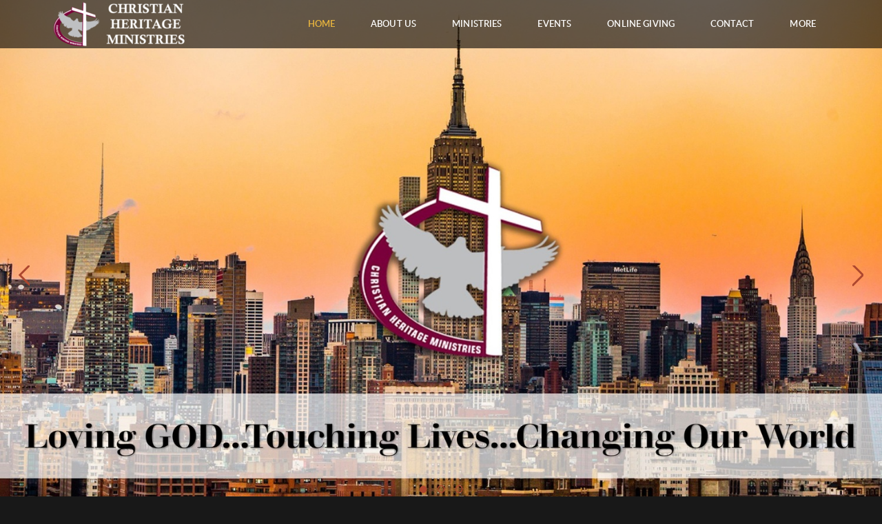

--- FILE ---
content_type: text/html
request_url: https://chc-inc.net/
body_size: 31556
content:
<!DOCTYPE html>
<!-- tag: 26.0.62 | ref: bad13ae17 -->
<html>
  <head>
    <meta charset="utf-8">
    
    <title>Christian Heritage Ministries | Home</title>
<meta name="description" content="Daily Discipleship Training - Join Us Daily For Our Forward And Upwarddiscipleship Trainingin Our Sanctuary4121 Ave Jmon Sat 5:00 Am 7:00 Amor Join Via ..." />
<meta property="og:title" content="Christian Heritage Ministries | Home" />
<meta property="og:description" content="Daily Discipleship Training - Join Us Daily For Our Forward And Upwarddiscipleship Trainingin Our Sanctuary4121 Ave Jmon Sat 5:00 Am 7:00 Amor Join Via ..." />
<meta property="og:type" content="website" />
<meta property="og:url" content="https://chc-inc.net/home" />
<meta property="og:image" content="https://s3.amazonaws.com/media.cloversites.com/91/91886f50-1273-4716-bdc7-8911022afea2/gallery/slides/e894ca66-616b-4bb7-9554-2b7dca1a61aa.jpg" />
<meta name="twitter:card" content="summary_large_image" />
<meta name="twitter:title" content="Christian Heritage Ministries | Home" />
<meta name="twitter:description" content="Daily Discipleship Training - Join Us Daily For Our Forward And Upwarddiscipleship Trainingin Our Sanctuary4121 Ave Jmon Sat 5:00 Am 7:00 Amor Join Via ..." />
<meta name="twitter:image" content="https://s3.amazonaws.com/media.cloversites.com/91/91886f50-1273-4716-bdc7-8911022afea2/gallery/slides/e894ca66-616b-4bb7-9554-2b7dca1a61aa.jpg" />
    <meta name="viewport" content="width=device-width, initial-scale=1.0, maximum-scale=1.0, user-scalable=no" />

    <link rel="shortcut icon" type="image/x-icon" href="https://s3.amazonaws.com/media.cloversites.com/91/91886f50-1273-4716-bdc7-8911022afea2/favicons/1609797264-chc-inc.ico">

    <link rel="stylesheet" media="all" href="https://cdn.cloversites.com/production/websites/application-2bcce868e9ecfb6e823536cc735d148692d206c63f81a06c7f037be829b462a9.css" data_turbolinks_track="true" debug="false" />


    <link rel="stylesheet" media="all" href="https://cdn.cloversites.com/production/websites/designs/ember/base-648774bf25fa44776a94109ee369730a49265dacb96c52a2210b86a303a8204e.css" debug="false" />

    <script src="https://cdn.cloversites.com/production/websites/application-73c579df8ac31110f0b4fce5da584fa873208a32a374563cc27afe33fca3c7fc.js" class="clover" data_turbolinks_track="true" debug="false"></script>
    <script src="https://cdn.cloversites.com/production/websites/designs/ember/base-5ffe601abe138c7986df00947c0815ca3a8529b4b64ddc2d751e061b4aa8fdb6.js" debug="false" data-turbolinks-track="true" class="clover"></script>


    <script>
//<![CDATA[

      var __REACT_ON_RAILS_EVENT_HANDLERS_RAN_ONCE__ = true

//]]>
</script>
    



      <link rel="stylesheet" media="screen" href="https://assets.cloversites.com/fonts/picker/lato/latoregular.css" class="clover" />
      <link rel="stylesheet" media="screen" href="https://assets.cloversites.com/fonts/picker/lato/latolight.css" class="clover" />

      <style id="color-css">:root{--subpalette1-bg:#fff;--subpalette1-accent:#ebb73d;--subpalette1-accent-contrast:#fff;--subpalette1-text:#313131;--subpalette1-header:#313131;--subpalette1-sub-header:#313131;--subpalette1-link:#ad472e;--subpalette1-link-active:#ebb73d;--subpalette1-btn:#ad472e;--subpalette1-btn-bg:#ad472e;--subpalette1-btn-text:#fff;--subpalette1-btn-bg-active:#ebb73d;--subpalette1-btn-text-active:#fff;--subpalette1-gal-btn:#fff;--subpalette1-gal-btn-active:#313131;--subpalette1-input-bg:#ccc;--subpalette1-input-text:#656565;--subpalette1-input-border:#989898;--subpalette1-input-active:#ad472e;--subpalette1-radio-btn-bg-active:#ebb73d;--subpalette1-radio-btn-text-active:#fff;--subpalette1-fore-bg:#313131;--subpalette1-fore-text:#fff;--subpalette1-fore-btn-bg:#ebb73d;--subpalette1-fore-btn-text:#313131;--subpalette1-aft-bg:#313131;--subpalette1-aft-text:#fff;--subpalette1-aft-header:#fff;--subpalette1-select-bg:#313131;--subpalette1-select-text:#fff;--subpalette1-select-menu-bg:#fff;--subpalette1-select-menu-text:#313131;--subpalette1-select-menu-option-focus:#f5db9e;--subpalette1-select-menu-option-chosen:#f0c96e;--subpalette1-event-sidebar-fore-bg:#fff;--subpalette1-event-sidebar-fore-text:#313131;--subpalette1-event-sidebar-border:#ccc;--subpalette1-event-sidebar-header-bg:#fcf4e2;--subpalette1-event-sidebar-header-text:#313131;--subpalette1-event-sidebar-header-border:#ccc;--subpalette1-event-sidebar-accent:#ad472e;--subpalette1-event-sidebar-accent-contrast:#fff;--subpalette1-cal-fore-bg:#fff;--subpalette1-cal-fore-text:#313131;--subpalette1-cal-current-day-bg:#faedcf;--subpalette1-cal-current-day-text:#313131;--subpalette1-cal-current-day-title-text:#ad472e;--subpalette1-cal-other-month:#eaeaea;--subpalette1-cal-border:#ccc;--subpalette1-cal-header-bg:#fcf4e2;--subpalette1-cal-header-text:#313131;--subpalette1-cal-header-border:#ccc;--subpalette1-cal-control:#656565;--subpalette1-footer-bg:#e6e6e6;--subpalette1-footer-text:#989898;--subpalette2-bg:#313131;--subpalette2-accent:#ebb73d;--subpalette2-accent-contrast:#fff;--subpalette2-text:#fff;--subpalette2-header:#fff;--subpalette2-sub-header:#fff;--subpalette2-link:#ebb73d;--subpalette2-link-active:#fff;--subpalette2-btn:#ad472e;--subpalette2-btn-bg:#ad472e;--subpalette2-btn-text:#fff;--subpalette2-btn-bg-active:#ebb73d;--subpalette2-btn-text-active:#fff;--subpalette2-gal-btn:#ebb73d;--subpalette2-gal-btn-active:#fff;--subpalette2-input-bg:#656565;--subpalette2-input-text:#ccc;--subpalette2-input-border:#989898;--subpalette2-input-active:#ad472e;--subpalette2-radio-btn-bg-active:#ebb73d;--subpalette2-radio-btn-text-active:#fff;--subpalette2-fore-bg:#fff;--subpalette2-fore-text:#313131;--subpalette2-fore-btn-bg:#ebb73d;--subpalette2-fore-btn-text:#313131;--subpalette2-aft-bg:#fff;--subpalette2-aft-text:#313131;--subpalette2-aft-header:#313131;--subpalette2-select-bg:#fff;--subpalette2-select-text:#313131;--subpalette2-select-menu-bg:#313131;--subpalette2-select-menu-text:#fff;--subpalette2-select-menu-option-focus:#8e7437;--subpalette2-select-menu-option-chosen:#bd963a;--subpalette2-event-sidebar-fore-bg:#313131;--subpalette2-event-sidebar-fore-text:#fff;--subpalette2-event-sidebar-border:#656565;--subpalette2-event-sidebar-header-bg:#4d4533;--subpalette2-event-sidebar-header-text:#fff;--subpalette2-event-sidebar-header-border:#656565;--subpalette2-event-sidebar-accent:#ebb73d;--subpalette2-event-sidebar-accent-contrast:#313131;--subpalette2-cal-fore-bg:#313131;--subpalette2-cal-fore-text:#fff;--subpalette2-cal-current-day-bg:#605334;--subpalette2-cal-current-day-text:#fff;--subpalette2-cal-current-day-title-text:#ebb73d;--subpalette2-cal-other-month:#464646;--subpalette2-cal-border:#656565;--subpalette2-cal-header-bg:#4d4533;--subpalette2-cal-header-text:#fff;--subpalette2-cal-header-border:#656565;--subpalette2-cal-control:#ccc;--subpalette2-footer-bg:#181818;--subpalette2-footer-text:#989898;--subpalette3-bg:#efeff0;--subpalette3-accent:#ebb73d;--subpalette3-accent-contrast:#efeff0;--subpalette3-text:#313131;--subpalette3-header:#313131;--subpalette3-sub-header:#313131;--subpalette3-link:#ad472e;--subpalette3-link-active:#ebb73d;--subpalette3-btn:#ad472e;--subpalette3-btn-bg:#ad472e;--subpalette3-btn-text:#efeff0;--subpalette3-btn-bg-active:#ebb73d;--subpalette3-btn-text-active:#efeff0;--subpalette3-gal-btn:#efeff0;--subpalette3-gal-btn-active:#313131;--subpalette3-input-bg:silver;--subpalette3-input-text:#616161;--subpalette3-input-border:#909091;--subpalette3-input-active:#ad472e;--subpalette3-radio-btn-bg-active:#ebb73d;--subpalette3-radio-btn-text-active:#efeff0;--subpalette3-fore-bg:#313131;--subpalette3-fore-text:#efeff0;--subpalette3-fore-btn-bg:#ebb73d;--subpalette3-fore-btn-text:#313131;--subpalette3-aft-bg:#313131;--subpalette3-aft-text:#efeff0;--subpalette3-aft-header:#efeff0;--subpalette3-select-bg:#313131;--subpalette3-select-text:#efeff0;--subpalette3-select-menu-bg:#efeff0;--subpalette3-select-menu-text:#313131;--subpalette3-select-menu-option-focus:#edd397;--subpalette3-select-menu-option-chosen:#ecc56a;--subpalette3-event-sidebar-fore-bg:#efeff0;--subpalette3-event-sidebar-fore-text:#313131;--subpalette3-event-sidebar-border:silver;--subpalette3-event-sidebar-header-bg:#eee7d5;--subpalette3-event-sidebar-header-text:#313131;--subpalette3-event-sidebar-header-border:silver;--subpalette3-event-sidebar-accent:#ad472e;--subpalette3-event-sidebar-accent-contrast:#efeff0;--subpalette3-cal-fore-bg:#efeff0;--subpalette3-cal-fore-text:#313131;--subpalette3-cal-current-day-bg:#eee1c3;--subpalette3-cal-current-day-text:#313131;--subpalette3-cal-current-day-title-text:#ad472e;--subpalette3-cal-other-month:#dcdcdd;--subpalette3-cal-border:silver;--subpalette3-cal-header-bg:#eee7d5;--subpalette3-cal-header-text:#313131;--subpalette3-cal-header-border:silver;--subpalette3-cal-control:#616161;--subpalette3-footer-bg:#d5d5d7;--subpalette3-footer-text:#909091;--subpalette4-bg:#ad472e;--subpalette4-accent:#ebb73d;--subpalette4-accent-contrast:#fff;--subpalette4-text:#fff;--subpalette4-header:#fff;--subpalette4-sub-header:#fff;--subpalette4-link:#ebb73d;--subpalette4-link-active:#fff;--subpalette4-btn:#ebb73d;--subpalette4-btn-bg:#ebb73d;--subpalette4-btn-text:#313131;--subpalette4-btn-bg-active:#fff;--subpalette4-btn-text-active:#313131;--subpalette4-gal-btn:#ad472e;--subpalette4-gal-btn-active:#fff;--subpalette4-input-bg:#c27562;--subpalette4-input-text:#ebd1cb;--subpalette4-input-border:#d6a397;--subpalette4-input-active:#ebb73d;--subpalette4-radio-btn-bg-active:#fff;--subpalette4-radio-btn-text-active:#313131;--subpalette4-fore-bg:#fff;--subpalette4-fore-text:#ad472e;--subpalette4-fore-btn-bg:#efeff0;--subpalette4-fore-btn-text:#313131;--subpalette4-aft-bg:#fff;--subpalette4-aft-text:#ad472e;--subpalette4-aft-header:#ad472e;--subpalette4-select-bg:#fff;--subpalette4-select-text:#ad472e;--subpalette4-select-menu-bg:#ad472e;--subpalette4-select-menu-text:#fff;--subpalette4-select-menu-option-focus:#cc7f36;--subpalette4-select-menu-option-chosen:#dc9b39;--subpalette4-event-sidebar-fore-bg:#ad472e;--subpalette4-event-sidebar-fore-text:#fff;--subpalette4-event-sidebar-border:#c27562;--subpalette4-event-sidebar-header-bg:#b65830;--subpalette4-event-sidebar-header-text:#fff;--subpalette4-event-sidebar-header-border:#c27562;--subpalette4-event-sidebar-accent:#ebb73d;--subpalette4-event-sidebar-accent-contrast:#fff;--subpalette4-cal-fore-bg:#ad472e;--subpalette4-cal-fore-text:#fff;--subpalette4-cal-current-day-bg:#bd6332;--subpalette4-cal-current-day-text:#fff;--subpalette4-cal-current-day-title-text:#ebb73d;--subpalette4-cal-other-month:#b55943;--subpalette4-cal-border:#c27562;--subpalette4-cal-header-bg:#b65830;--subpalette4-cal-header-text:#fff;--subpalette4-cal-header-border:#c27562;--subpalette4-cal-control:#ebd1cb;--subpalette4-footer-bg:#853623;--subpalette4-footer-text:#d6a397;--nav-subpalette-sub-bg:#3e3e3e;--nav-subpalette-sub-fg:#313131;--nav-subpalette-mobile-bg:#313131;--nav-subpalette-child-fg:#242424;--nav-subpalette-nav-text:#fff;--nav-subpalette-sub-text:#fff;--nav-subpalette-nav-acc:#ebb73d;--nav-subpalette-sub-acc:#ebb73d}.palette .site-section.header{background-color:rgba(0,0,0,0.6)}.palette .site-section.header .main-navigation a,.palette .site-section.header .main-navigation button{color:#fff}.palette .site-section.header .main-navigation a:focus,.palette .site-section.header .main-navigation a:hover,.palette .site-section.header .main-navigation button:focus,.palette .site-section.header .main-navigation button:hover{color:#ebb73d}.palette .site-section.header .main-navigation li.selected>a{color:#ebb73d}.palette .site-section.header .main-navigation>ul>li>ul{background-color:#3e3e3e}.palette .site-section.header .main-navigation>ul>li>ul a{background-color:#313131;color:#fff}.palette .site-section.header .main-navigation>ul>li>ul a:focus,.palette .site-section.header .main-navigation>ul>li>ul a:hover{background-color:#ebb73d;color:#fff}.palette .site-section.header .main-navigation>ul>li>ul li.selected a{color:#ebb73d}.palette .site-section.header .main-navigation>ul>li>ul li.selected a:focus,.palette .site-section.header .main-navigation>ul>li>ul li.selected a:hover{color:#fff}.palette .site-section.header .main-navigation>ul>li>ul>li>ul a{background-color:#242424}.palette #mobile-navigation .main-navigation{background-color:#313131;color:#fff}.palette #mobile-nav-button .mobile-nav-icon span{background-color:#fff}.palette #mobile-navigation li,.palette #mobile-navigation .cover-up{background-color:#313131}.palette #mobile-navigation a{color:#fff}.palette #mobile-navigation .main-navigation>ul>li.selected>a{color:#ebb73d}.palette #mobile-navigation .sub-navigation li{background-color:#242424}.palette #mobile-navigation .sub-navigation a{color:#fff}.palette #mobile-navigation .sub-navigation li.selected a{color:#ebb73d}.palette #mobile-navigation .sub-navigation:before{border-top-color:#313131}.palette.mobile-nav-background #mobile-navigation{box-shadow:0 0 0 1000px}.palette .site-section.subpalette1{background-color:#fff;color:#313131}.palette .site-section.subpalette1 .bg-helper .bg-opacity{background-color:#fff}.palette .site-section.subpalette1.bg-fade.bg-fade-down .bg-helper:after{background-color:transparent;background-image:-webkit-linear-gradient(top, rgba(255,255,255,0) 3%,#fff 97%);background-image:linear-gradient(to bottom, rgba(255,255,255,0) 3%,#fff 97%)}.palette .site-section.subpalette1.bg-fade.bg-fade-up .bg-helper:after{background-color:transparent;background-image:-webkit-linear-gradient(top, #fff 3%,rgba(255,255,255,0) 97%);background-image:linear-gradient(to bottom, #fff 3%,rgba(255,255,255,0) 97%)}.palette .site-section.subpalette1.bg-fade.bg-fade-right .bg-helper:after{background-color:transparent;background-image:-webkit-linear-gradient(top, rgba(255,255,255,0) 3%,#fff 97%);background-image:linear-gradient(to right, rgba(255,255,255,0) 3%,#fff 97%)}.palette .site-section.subpalette1.bg-fade.bg-fade-left .bg-helper:after{background-color:transparent;background-image:-webkit-linear-gradient(top, #fff 3%,rgba(255,255,255,0) 97%);background-image:linear-gradient(to right, #fff 3%,rgba(255,255,255,0) 97%)}.palette .site-section.subpalette1 hr{background-color:#989898}.palette .site-section.subpalette1 header.title-text{color:#313131;border-bottom-color:#ebb73d}.palette .site-section.subpalette1 header.secondary-title{color:#313131}.palette .site-section.subpalette1 .group{border-color:#ebb73d}.palette .site-section.subpalette1 a{color:#ad472e}.palette .site-section.subpalette1 a .socialIconSymbol{color:#313131;transition:color .2s}.palette .site-section.subpalette1 a:focus,.palette .site-section.subpalette1 a:hover{color:#ebb73d;text-decoration-color:transparent}.palette .site-section.subpalette1 a:focus .socialIconSymbol,.palette .site-section.subpalette1 a:hover .socialIconSymbol{color:#ebb73d}.palette .site-section.subpalette1 .slick-prev,.palette .site-section.subpalette1 .slick-next{color:#fff}.palette .site-section.subpalette1 .slick-prev:focus,.palette .site-section.subpalette1 .slick-prev:hover,.palette .site-section.subpalette1 .slick-next:focus,.palette .site-section.subpalette1 .slick-next:hover{color:#313131}.palette .site-section.subpalette1 .slick-dots button::before{color:#fff}.palette .site-section.subpalette1 .slick-dots button:focus::before,.palette .site-section.subpalette1 .slick-dots button:hover::before{color:#313131}.palette .site-section.subpalette1 #clover-icon{fill:#313131}.palette .site-section.subpalette1 .sites-button{border-color:#ad472e;color:#ad472e}.palette .site-section.subpalette1 a:focus .sites-button:not(:disabled),.palette .site-section.subpalette1 a:hover .sites-button:not(:disabled),.palette .site-section.subpalette1 .sites-button:focus:not(:disabled),.palette .site-section.subpalette1 .sites-button:hover:not(:disabled){background-color:#ebb73d;border-color:#ebb73d;color:#fff}.palette .site-section.subpalette1 a.event-info-container{color:inherit}.palette .site-section.subpalette1 .event-tile-item .event-info-container .event-info-icon,.palette .site-section.subpalette1 .event-sidebar .event-info-icon{color:#ebb73d}.palette .site-section.subpalette1 .event-list-item .event-info-time-location-table{opacity:.5}.palette .site-section.subpalette1 .event-calendar-previous-month,.palette .site-section.subpalette1 .event-calendar-next-month{background-color:#fff;color:#ccc}.palette .site-section.subpalette1 .event-calendar-current-weekday{color:#ebb73d}.palette .site-section.subpalette1 .fc-body{background-color:#fff}.palette .site-section.subpalette1 .fc-body,.palette .site-section.subpalette1 .fc-body a{color:#313131}.palette .site-section.subpalette1 .fc-event{background-color:transparent}.palette .site-section.subpalette1 .fc th,.palette .site-section.subpalette1 .fc td,.palette .site-section.subpalette1 .fc thead,.palette .site-section.subpalette1 .fc tbody,.palette .site-section.subpalette1 .fc .fc-divider,.palette .site-section.subpalette1 .fc .fc-row,.palette .site-section.subpalette1 .fc .fc-content,.palette .site-section.subpalette1 .fc .fc-popover,.palette .site-section.subpalette1 .fc .fc-list-view,.palette .site-section.subpalette1 .fc .fc-list-heading td{border-color:#ccc}.palette .site-section.subpalette1 .fc .fc-row .fc-content-skeleton table,.palette .site-section.subpalette1 .fc .fc-row .fc-content-skeleton td{border-color:transparent}.palette .site-section.subpalette1 .fc .fc-row .fc-helper-skeleton td{border-color:transparent}.palette .site-section.subpalette1 .event-calendar-day-event:not(.event-calendar-day-event-long){color:#313131}.palette .site-section.subpalette1 .event-calendar-day-event:not(.event-calendar-day-event-long) .event-calendar-current-day-event-name{color:#ad472e}.palette .site-section.subpalette1 .fc-day.event-calendar-current-day{background-color:#faedcf}.palette .site-section.subpalette1 .fc-day-top.event-calendar-current-day,.palette .site-section.subpalette1 .fc-day.event-calendar-current-day,.palette .site-section.subpalette1 .fc-event.event-calendar-current-day{color:#313131}.palette .site-section.subpalette1 .event-calendar-day-event-long{background-color:#ebb73d;color:#fff !important}.palette .site-section.subpalette1 .fc-widget-content.fc-other-month{background:#eaeaea}@media all and (max-width: 768px){.palette .site-section.subpalette1 .fc-day-number.fc-has-events::after{background-color:#313131}.palette .site-section.subpalette1 .event-calendar-current-day .fc-day-number.fc-has-events::after{background-color:#ebb73d}}.palette .site-section.subpalette1 .event-sidebar{border-color:#ccc;background-color:#fff;color:#313131}.palette .site-section.subpalette1 .event-sidebar-header{background-color:#fcf4e2;border-color:#ccc;color:#313131}.palette .site-section.subpalette1 .event-sidebar-body{color:#313131}.palette .site-section.subpalette1 .event-calendar-sidebar{border-color:#ccc;background-color:#fff;color:#313131}.palette .site-section.subpalette1 .event-calendar-sidebar-header{background-color:#fcf4e2;border-color:#ccc;color:#313131}.palette .site-section.subpalette1 .event-calendar-sidebar-body{color:#313131}.palette .site-section.subpalette1 .event-calendar-sidebar-navigation-arrow{color:#656565}.palette .site-section.subpalette1 .event-calendar-sidebar-current-date-icon{color:#ebb73d}.palette .site-section.subpalette1 .event-calendar-sidebar-body-item{border-color:#ccc}.palette .site-section.subpalette1 .event-calendar-sidebar-body-item,.palette .site-section.subpalette1 .event-calendar-sidebar-body-item:focus,.palette .site-section.subpalette1 .event-calendar-sidebar-body-item:hover{color:#313131}@media all and (min-width: 769px){.palette .site-section.subpalette1 .event-list-item .event-info-container:focus,.palette .site-section.subpalette1 .event-list-item .event-info-container:hover,.palette .site-section.subpalette1 .event-tile-item .event-info-container:focus,.palette .site-section.subpalette1 .event-tile-item .event-info-container:hover,.palette .site-section.subpalette1 .event-calendar-sidebar-body-item:focus,.palette .site-section.subpalette1 .event-calendar-sidebar-body-item:hover{background-color:#ebb73d;color:#fff}.palette .site-section.subpalette1 .event-list-item .event-info-container:focus .event-info-icon,.palette .site-section.subpalette1 .event-list-item .event-info-container:hover .event-info-icon,.palette .site-section.subpalette1 .event-tile-item .event-info-container:focus .event-info-icon,.palette .site-section.subpalette1 .event-tile-item .event-info-container:hover .event-info-icon,.palette .site-section.subpalette1 .event-calendar-sidebar-body-item:focus .event-info-icon,.palette .site-section.subpalette1 .event-calendar-sidebar-body-item:hover .event-info-icon{color:inherit}}.palette .site-section.subpalette1 .event-tile-item .event-info-container .event-info-icon{color:#313131}.palette .site-section.subpalette1 .event-list-item .event-info-container .event-info-details-button{color:#989898;opacity:.5}@media all and (min-width: 769px){.palette .site-section.subpalette1 .event-list-item .event-info-container:focus .event-info-details-button,.palette .site-section.subpalette1 .event-list-item .event-info-container:hover .event-info-details-button{border-color:#fff;color:#fff}}.palette .site-section.subpalette1 .event-sidebar .event-info-icon{color:#313131}.palette .site-section.subpalette1 .event-calendar-current-weekday{color:#ad472e}@media all and (min-width: 769px){.palette .site-section.subpalette1 .event-calendar-sidebar-body-item:focus,.palette .site-section.subpalette1 .event-calendar-sidebar-body-item:hover{background-color:#ad472e}.palette .site-section.subpalette1 .event-calendar-sidebar-body-item:focus,.palette .site-section.subpalette1 .event-calendar-sidebar-body-item:focus .event-info-text-name,.palette .site-section.subpalette1 .event-calendar-sidebar-body-item:focus .event-info-icon,.palette .site-section.subpalette1 .event-calendar-sidebar-body-item:hover,.palette .site-section.subpalette1 .event-calendar-sidebar-body-item:hover .event-info-text-name,.palette .site-section.subpalette1 .event-calendar-sidebar-body-item:hover .event-info-icon{color:#fff !important}}.palette .site-section.subpalette1 .event-sidebar-body-item .event-info-text-name{color:#ad472e}.palette .site-section.subpalette1 .event-sidebar-body-item .event-info-icon{color:#313131}.palette .site-section.subpalette1 .event-calendar-sidebar-current-date-icon{color:#ad472e}.palette .site-section.subpalette1.event-details header.text-content::after{border-top-color:#ebb73d}.palette .site-section.subpalette1.event-details.full-text .tag{color:#ebb73d}.palette .site-section.subpalette1.livestream .next_live_stream_title,.palette .site-section.subpalette1.livestream .live_stream_title,.palette .site-section.subpalette1.livestream .desc div{color:#313131 !important}.palette .site-section.subpalette1 .sites-PrayerList__PostDate{opacity:.6}.palette .site-section.subpalette1 .sites-PrayerList__ContactInfoButton{color:currentColor}.palette .site-section.subpalette1 .sites-PrayerList__ContactInfoButton svg{fill:currentColor}.palette .site-section.subpalette1 .sites-PrayerList__Acknowledge svg{fill:#313131}.palette .site-section.subpalette1.tabs .tabs-ribbon{background-color:#ad472e}.palette .site-section.subpalette1.tabs .tab-title{background-color:#ad472e;color:#fff}.palette .site-section.subpalette1.tabs .tab-title:focus,.palette .site-section.subpalette1.tabs .tab-title:hover,.palette .site-section.subpalette1.tabs .tab-title[aria-selected="true"]{background-color:#ebb73d;color:#fff}.palette .site-section.subpalette1.accordion .accordion-title{background-color:#ad472e;color:#fff}.palette .site-section.subpalette1.media .media-attachment-popup{background-color:#e6e6e6;box-shadow:0 0 50px rgba(0,0,0,0.1)}.palette .site-section.subpalette1.media .media-attachment-popup:before{border-top-color:#e6e6e6}.palette .site-section.subpalette1.media .media-attachment-popup li{border-color:#fff}.palette .site-section.subpalette1.media .media-attachment-popup a{color:#313131}.palette .site-section.subpalette1.media .media-attachment-popup a:focus,.palette .site-section.subpalette1.media .media-attachment-popup a:hover{color:#575757}.palette .site-section.subpalette1.media .plyr--audio .plyr__controls,.palette .site-section.subpalette1.media .plyr--audio .plyr__control{background-color:#fff;color:#313131}.palette .site-section.subpalette1.media .plyr--audio .plyr__menu__container{background-color:#fff}.palette .site-section.subpalette1.media .plyr--audio .plyr__menu__container::after{border-top-color:rgba(255,255,255,0.9)}.palette .site-section.subpalette1.media .plyr--audio .plyr__menu__container .plyr__control--forward::after{border-left-color:rgba(49,49,49,0.8)}.palette .site-section.subpalette1.media .media-player{background-color:#fff;color:#313131;box-shadow:none}.palette .site-section.subpalette1.media .media-player header{color:#313131}.palette .site-section.subpalette1.media .media-footer{border-top-color:rgba(49,49,49,0.2)}.palette .site-section.subpalette1.media .media-header div.text-content,.palette .site-section.subpalette1.media .media-footer button,.palette .site-section.subpalette1.media .media-footer .download-button{color:#313131}.palette .site-section.subpalette1.media .media-header div.text-content:focus,.palette .site-section.subpalette1.media .media-header div.text-content:hover,.palette .site-section.subpalette1.media .media-footer button:focus,.palette .site-section.subpalette1.media .media-footer button:hover,.palette .site-section.subpalette1.media .media-footer .download-button:focus,.palette .site-section.subpalette1.media .media-footer .download-button:hover{color:#575757}.palette .site-section.subpalette1.media .media-description{color:rgba(49,49,49,0.6)}.palette .site-section.subpalette1.media .media-card.selected:before,.palette .site-section.subpalette1.media .media-card.selected .card-image:before{box-shadow:0 0 0 2px #313131}@media (min-width: 768px){.palette .site-section.subpalette1.media .media-card header{color:#313131}.palette .site-section.subpalette1.media .media-card.selected:before,.palette .site-section.subpalette1.media .media-card.selected .card-image:before{box-shadow:0 0 0 2px #313131}.palette .site-section.subpalette1.media .media-card .card-image,.palette .site-section.subpalette1.media .media-card .card-body{background-color:#fff;color:#313131}}.palette .site-section.subpalette1.media .media-grid li,.palette .site-section.subpalette1.media .media-list li{border-color:rgba(49,49,49,0.1)}.palette .site-section.subpalette1.media .media-list-container .card-body{background-color:transparent}.palette .site-section.subpalette1.media .media-footer button,.palette .site-section.subpalette1.media .media-footer .download-button{color:#ad472e}.palette .site-section.subpalette1.media .media-footer button:focus,.palette .site-section.subpalette1.media .media-footer button:hover,.palette .site-section.subpalette1.media .media-footer .download-button:focus,.palette .site-section.subpalette1.media .media-footer .download-button:hover{color:#ebb73d;text-decoration-color:transparent}.palette .site-section.subpalette1.media .media-card.selected:before,.palette .site-section.subpalette1.media .media-card.selected .card-image:before{box-shadow:0 0 0 2px #ebb73d}@media (min-width: 768px){.palette .site-section.subpalette1.media .media-card.selected:before,.palette .site-section.subpalette1.media .media-card.selected .card-image:before{box-shadow:0 0 0 2px #ebb73d}}@media (min-width: 768px){.palette .site-section.subpalette1.media .media-grid .media-item:focus,.palette .site-section.subpalette1.media .media-grid .media-item:focus .card-image,.palette .site-section.subpalette1.media .media-grid .media-item:focus .card-image-aspect-helper,.palette .site-section.subpalette1.media .media-grid .media-item:focus .card-body,.palette .site-section.subpalette1.media .media-grid .media-item:hover,.palette .site-section.subpalette1.media .media-grid .media-item:hover .card-image,.palette .site-section.subpalette1.media .media-grid .media-item:hover .card-image-aspect-helper,.palette .site-section.subpalette1.media .media-grid .media-item:hover .card-body{background-color:#ebb73d}.palette .site-section.subpalette1.media .media-grid .media-item:focus .text-content,.palette .site-section.subpalette1.media .media-grid .media-item:hover .text-content{color:#fff}}.palette .site-section.subpalette1.form .section-header i{color:#ad472e;transition:color .2s}.palette .site-section.subpalette1.form .section-header i:focus,.palette .site-section.subpalette1.form .section-header i:hover{color:#d46246}.palette .site-section.subpalette1.form .modal .modal-dialog .modal-dialog,.palette .site-section.subpalette1.form .modal-backdrop{background-color:#fff}.palette .site-section.subpalette1.form .modal .modal-dialog{color:#313131}.palette .site-section.subpalette1.form .nav-tabs>li>a{color:inherit}.palette .site-section.subpalette1.form .nav-tabs>li>a:focus,.palette .site-section.subpalette1.form .nav-tabs>li>a:hover{color:inherit}.palette .site-section.subpalette1.form .nav-tabs>li:not(.active)>a{opacity:.5}.palette .site-section.subpalette1.form .nav-tabs>li.active>a{border-bottom-color:#ebb73d}.palette .site-section.subpalette1.form .form-tabs .no-active-tab .nav-tabs>li.active>a{opacity:.5;border-bottom-color:transparent}.palette .site-section.subpalette1.form .intl-tel-input .country-list{color:#525252}.palette .site-section.subpalette1.form .draggable-file-upload button{color:#ad472e}.palette .site-section.subpalette1.form .draggable-file-upload button:focus,.palette .site-section.subpalette1.form .draggable-file-upload button:hover{color:#d46246}.palette .site-section.subpalette1.form .file-progress-bar{background-color:rgba(49,49,49,0.25)}.palette .site-section.subpalette1.form .file-progress{background-color:#ad472e}.palette .site-section.subpalette1.form .modal .modal-dialog .modal-btn:not(.sites-button),.palette .site-section.subpalette1.form .login-actions .btn:not(.sites-button),.palette .site-section.subpalette1.form .btn.mb-action:not(.sites-button),.palette .site-section.subpalette1.form .btn-action .btn:not(.sites-button),.palette .site-section.subpalette1.form .clear-selection{color:#ad472e}.palette .site-section.subpalette1.form .modal .modal-dialog .modal-btn:not(.sites-button):focus,.palette .site-section.subpalette1.form .modal .modal-dialog .modal-btn:not(.sites-button):hover,.palette .site-section.subpalette1.form .login-actions .btn:not(.sites-button):focus,.palette .site-section.subpalette1.form .login-actions .btn:not(.sites-button):hover,.palette .site-section.subpalette1.form .btn.mb-action:not(.sites-button):focus,.palette .site-section.subpalette1.form .btn.mb-action:not(.sites-button):hover,.palette .site-section.subpalette1.form .btn-action .btn:not(.sites-button):focus,.palette .site-section.subpalette1.form .btn-action .btn:not(.sites-button):hover,.palette .site-section.subpalette1.form .clear-selection:focus,.palette .site-section.subpalette1.form .clear-selection:hover{color:#d46246}.palette .site-section.subpalette1.form .signup-slot-categories>span.active,.palette .site-section.subpalette1.form .signup-slot-categories .category-selected .more-categories{border-bottom-color:#ebb73d}.palette .site-section.subpalette1.form .recurring-selector{border-bottom-color:rgba(152,152,152,0.5)}.palette .site-section.subpalette1.form .recurring-selector>span.active{border-bottom-color:#ebb73d}.palette .site-section.subpalette1.form .formbuilder-step .step-index,.palette .site-section.subpalette1.form .formbuilder-step .bottom-vertical-line{background-color:#989898}.palette .site-section.subpalette1.form .formbuilder-step .step-index,.palette .site-section.subpalette1.form .step-dropdown-header .step-index{color:#fff}.palette .site-section.subpalette1.form .panel-group .panel-heading .panel-title>a{background-color:#ad472e;color:#fff}.palette .site-section.subpalette1.form .card-header{background-color:#ad472e;color:#fff}.palette .site-section.subpalette1.form .installments-table .table-header{border-bottom:1px solid #989898}.palette .site-section.subpalette1.form .installments-table .table-row .dropdown-toggle{color:inherit}.palette .site-section.subpalette1.form .installments-table .table-row .dropdown>button:focus,.palette .site-section.subpalette1.form .installments-table .table-row .dropdown>button:hover,.palette .site-section.subpalette1.form .installments-table .table-row .dropdown.show>button{background-color:rgba(49,49,49,0.25)}.palette .site-section.subpalette1.form .k-pager-numbers .k-state-selected{background-color:#ad472e;color:#fff}.palette .site-section.subpalette1.form .input-group-btn button:focus,.palette .site-section.subpalette1.form .input-group-btn button:hover,.palette .site-section.subpalette1.form .input-calendar .icon-wrapper:focus,.palette .site-section.subpalette1.form .input-calendar .icon-wrapper:hover{background-color:transparent}.palette .site-section.subpalette1.form .search-select .input-group-btn{color:#656565}.palette .site-section.subpalette1.form .section-header i{color:#ad472e}.palette .site-section.subpalette1.form .section-header i:hover{color:#ebb73d}.palette .site-section.subpalette1.form .input-group-btn button:focus,.palette .site-section.subpalette1.form .input-group-btn button:hover,.palette .site-section.subpalette1.form .input-calendar .icon-wrapper:focus,.palette .site-section.subpalette1.form .input-calendar .icon-wrapper:hover{color:#ebb73d}.palette .site-section.subpalette1.form .draggable-file-upload button{color:#ad472e}.palette .site-section.subpalette1.form .draggable-file-upload button:focus,.palette .site-section.subpalette1.form .draggable-file-upload button:hover{color:#ebb73d;text-decoration-color:transparent}.palette .site-section.subpalette1.form .formbuilder-step.active .step-index,.palette .site-section.subpalette1.form .step-dropdown-header .step-index{background-color:#ad472e}.palette .site-section.subpalette1.form .panel-group .panel-heading .panel-title>a,.palette .site-section.subpalette1.form .accordion .card-header{background-color:transparent;border-color:#ad472e;color:#ad472e}.palette .site-section.subpalette1.footer .group-1{background-color:#e6e6e6;color:#989898}.palette .site-section.subpalette1.footer .socialIconSymbol{color:#989898}.palette .site-section.subpalette1 .search-select .input-group-btn button{color:inherit}.palette .site-section.subpalette1 .checkbox>.control-label{color:inherit !important;opacity:1 !important}.palette .site-section.subpalette1 .digital-signature-field .click-to-sign,.palette .site-section.subpalette1 .digital-signature-field .sign-style-clicked,.palette .site-section.subpalette1 .digital-signature-field .sigCanvas{border-color:#000;background-color:#fff;color:#000}.palette .site-section.subpalette1 .digital-signature-field .overlay-canvas .fms-pagination-arrow-right,.palette .site-section.subpalette1 .digital-signature-field .overlay-canvas .fms-plus,.palette .site-section.subpalette1 .digital-signature-field .overlay-canvas .fms-cancel{color:#000}.palette .site-section.subpalette1 .iti__arrow{border-top-color:inherit;border-bottom-color:inherit}.palette .site-section.subpalette1 .iti__country-name{color:#525252}.palette .site-section.subpalette1 .has-error .legend,.palette .site-section.subpalette1 .has-error.form-group .control-label,.palette .site-section.subpalette1 .has-error.sites-PrayerForm__SubmissionMessage{color:#fd5b63}.palette .site-section.subpalette1 .has-error.form-group .form-help,.palette .site-section.subpalette1 .has-error.form-group .helper,.palette .site-section.subpalette1 .has-error.checkbox .form-help,.palette .site-section.subpalette1 .has-error.checkbox .helper,.palette .site-section.subpalette1 .has-error.radio .form-help,.palette .site-section.subpalette1 .has-error.radio .helper{color:#fd5b63}.palette .site-section.subpalette1 .form-group input,.palette .site-section.subpalette1 .form-group textarea,.palette .site-section.subpalette1 .form-group select,.palette .site-section.subpalette1 .dropdown-toggle,.palette .site-section.subpalette1 .ui-select-toggle,.palette .site-section.subpalette1 .pop-over-control,.palette .site-section.subpalette1 .Select-control,.palette .site-section.subpalette1 .ss__control,.palette .site-section.subpalette1 .radio-btn,.palette .site-section.subpalette1 .slots .slot{background-color:#fff;border-color:#989898;color:#656565}.palette .site-section.subpalette1 .form-group input::placeholder,.palette .site-section.subpalette1 .form-group textarea::placeholder{color:rgba(101,101,101,0.75)}.palette .site-section.subpalette1 .dropdown-container{color:#656565}.palette .site-section.subpalette1 .checkbox .helper,.palette .site-section.subpalette1 .radio .helper,.palette .site-section.subpalette1 .radio-btn .item-amount,.palette .site-section.subpalette1 .radio-btn .input-group-radio{background-color:#ccc}.palette .site-section.subpalette1 .checkbox .helper::before{color:#ad472e}.palette .site-section.subpalette1 .radio .helper::before{background-color:#ad472e}.palette .site-section.subpalette1 .radio-btn.item-selected{border-color:#ebb73d}.palette .site-section.subpalette1 .radio-btn.item-selected .item-amount,.palette .site-section.subpalette1 .radio-btn.item-selected .input-group-radio{background-color:#ebb73d;color:#fff}.palette .site-section.subpalette1 .radio-btn.item-selected .item-amount .input-group-addon,.palette .site-section.subpalette1 .radio-btn.item-selected .input-group-radio .input-group-addon{color:#656565}.palette .site-section.subpalette1 .slots .slot{background-color:#ccc}.palette .site-section.subpalette1 .slots .slot.active{background-color:#ebb73d;border-color:#ebb73d;color:#fff}.palette .site-section.subpalette1 .dropdown-menu,.palette .site-section.subpalette1 .pop-over-container,.palette .site-section.subpalette1 .Select-menu-outer,.palette .site-section.subpalette1 .ss__menu,.palette .site-section.subpalette1 .slot-category-dropdown{background-color:#fff;border-color:#989898;color:#313131}.palette .site-section.subpalette1 .dropdown-menu li a,.palette .site-section.subpalette1 .dropdown-menu li a:hover{color:#313131}.palette .site-section.subpalette1 .dropdown-menu li a:hover,.palette .site-section.subpalette1 .dropdown-menu .dropdown-item:hover,.palette .site-section.subpalette1 .ui-select-choices-row:hover,.palette .site-section.subpalette1 .pop-over .filter-option:hover,.palette .site-section.subpalette1 .Select-option.is-focused,.palette .site-section.subpalette1 .ss__option--is-focused,.palette .site-section.subpalette1 .slot-category-dropdown>span:hover{background-color:#f5db9e}.palette .site-section.subpalette1 .ui-select-choices-row.active,.palette .site-section.subpalette1 .Select-option.is-selected,.palette .site-section.subpalette1 .ss__option--is-selected,.palette .site-section.subpalette1 .slot-category-dropdown>span.active{background-color:#f0c96e}.palette .site-section.subpalette1 .setup-partial-payment .partial-type-picker{border-color:#989898}.palette .site-section.subpalette1 .setup-partial-payment .partial-type-picker span,.palette .site-section.subpalette1 .payment-methods .choose-payment-method .payment-method .btn{color:#656565}.palette .site-section.subpalette1 .setup-partial-payment .partial-type-picker span.active,.palette .site-section.subpalette1 .payment-methods .choose-payment-method .payment-method .btn.active{background-color:#ccc}.palette .site-section.subpalette1 .pagination li a{color:#313131}.palette .site-section.subpalette1 .pagination li.active a{color:#fff}.palette .site-section.subpalette1 .pagination li.active a::before{background-color:#ad472e}.palette .site-alerts.subpalette1 .site-alert{background-color:#ebb73d;color:#2a2a2a}.palette .site-alerts.subpalette1 .site-alert .site-alert-dismiss{color:#2a2a2a}.palette .site-alerts.subpalette1 .sites-button{border-color:#ad472e;color:#ad472e}.palette .site-alerts.subpalette1 a:focus .sites-button:not(:disabled),.palette .site-alerts.subpalette1 a:hover .sites-button:not(:disabled),.palette .site-alerts.subpalette1 .sites-button:focus:not(:disabled),.palette .site-alerts.subpalette1 .sites-button:hover:not(:disabled){background-color:#ebb73d;border-color:#ebb73d;color:#fff}.palette .site-section.subpalette2{background-color:#313131;color:#fff}.palette .site-section.subpalette2 .bg-helper .bg-opacity{background-color:#313131}.palette .site-section.subpalette2.bg-fade.bg-fade-down .bg-helper:after{background-color:transparent;background-image:-webkit-linear-gradient(top, rgba(49,49,49,0) 3%,#313131 97%);background-image:linear-gradient(to bottom, rgba(49,49,49,0) 3%,#313131 97%)}.palette .site-section.subpalette2.bg-fade.bg-fade-up .bg-helper:after{background-color:transparent;background-image:-webkit-linear-gradient(top, #313131 3%,rgba(49,49,49,0) 97%);background-image:linear-gradient(to bottom, #313131 3%,rgba(49,49,49,0) 97%)}.palette .site-section.subpalette2.bg-fade.bg-fade-right .bg-helper:after{background-color:transparent;background-image:-webkit-linear-gradient(top, rgba(49,49,49,0) 3%,#313131 97%);background-image:linear-gradient(to right, rgba(49,49,49,0) 3%,#313131 97%)}.palette .site-section.subpalette2.bg-fade.bg-fade-left .bg-helper:after{background-color:transparent;background-image:-webkit-linear-gradient(top, #313131 3%,rgba(49,49,49,0) 97%);background-image:linear-gradient(to right, #313131 3%,rgba(49,49,49,0) 97%)}.palette .site-section.subpalette2 hr{background-color:#989898}.palette .site-section.subpalette2 header.title-text{color:#fff;border-bottom-color:#ebb73d}.palette .site-section.subpalette2 header.secondary-title{color:#fff}.palette .site-section.subpalette2 .group{border-color:#ebb73d}.palette .site-section.subpalette2 a{color:#ebb73d}.palette .site-section.subpalette2 a .socialIconSymbol{color:#fff;transition:color .2s}.palette .site-section.subpalette2 a:focus,.palette .site-section.subpalette2 a:hover{color:#fff;text-decoration-color:transparent}.palette .site-section.subpalette2 a:focus .socialIconSymbol,.palette .site-section.subpalette2 a:hover .socialIconSymbol{color:#fff}.palette .site-section.subpalette2 .slick-prev,.palette .site-section.subpalette2 .slick-next{color:#ebb73d}.palette .site-section.subpalette2 .slick-prev:focus,.palette .site-section.subpalette2 .slick-prev:hover,.palette .site-section.subpalette2 .slick-next:focus,.palette .site-section.subpalette2 .slick-next:hover{color:#fff}.palette .site-section.subpalette2 .slick-dots button::before{color:#ebb73d}.palette .site-section.subpalette2 .slick-dots button:focus::before,.palette .site-section.subpalette2 .slick-dots button:hover::before{color:#fff}.palette .site-section.subpalette2 #clover-icon{fill:#fff}.palette .site-section.subpalette2 .sites-button{border-color:#ad472e;color:#ad472e}.palette .site-section.subpalette2 a:focus .sites-button:not(:disabled),.palette .site-section.subpalette2 a:hover .sites-button:not(:disabled),.palette .site-section.subpalette2 .sites-button:focus:not(:disabled),.palette .site-section.subpalette2 .sites-button:hover:not(:disabled){background-color:#ebb73d;border-color:#ebb73d;color:#fff}.palette .site-section.subpalette2 a.event-info-container{color:inherit}.palette .site-section.subpalette2 .event-tile-item .event-info-container .event-info-icon,.palette .site-section.subpalette2 .event-sidebar .event-info-icon{color:#ebb73d}.palette .site-section.subpalette2 .event-list-item .event-info-time-location-table{opacity:.5}.palette .site-section.subpalette2 .event-calendar-previous-month,.palette .site-section.subpalette2 .event-calendar-next-month{background-color:#313131;color:#656565}.palette .site-section.subpalette2 .event-calendar-current-weekday{color:#ebb73d}.palette .site-section.subpalette2 .fc-body{background-color:#313131}.palette .site-section.subpalette2 .fc-body,.palette .site-section.subpalette2 .fc-body a{color:#fff}.palette .site-section.subpalette2 .fc-event{background-color:transparent}.palette .site-section.subpalette2 .fc th,.palette .site-section.subpalette2 .fc td,.palette .site-section.subpalette2 .fc thead,.palette .site-section.subpalette2 .fc tbody,.palette .site-section.subpalette2 .fc .fc-divider,.palette .site-section.subpalette2 .fc .fc-row,.palette .site-section.subpalette2 .fc .fc-content,.palette .site-section.subpalette2 .fc .fc-popover,.palette .site-section.subpalette2 .fc .fc-list-view,.palette .site-section.subpalette2 .fc .fc-list-heading td{border-color:#656565}.palette .site-section.subpalette2 .fc .fc-row .fc-content-skeleton table,.palette .site-section.subpalette2 .fc .fc-row .fc-content-skeleton td{border-color:transparent}.palette .site-section.subpalette2 .fc .fc-row .fc-helper-skeleton td{border-color:transparent}.palette .site-section.subpalette2 .event-calendar-day-event:not(.event-calendar-day-event-long){color:#fff}.palette .site-section.subpalette2 .event-calendar-day-event:not(.event-calendar-day-event-long) .event-calendar-current-day-event-name{color:#ebb73d}.palette .site-section.subpalette2 .fc-day.event-calendar-current-day{background-color:#605334}.palette .site-section.subpalette2 .fc-day-top.event-calendar-current-day,.palette .site-section.subpalette2 .fc-day.event-calendar-current-day,.palette .site-section.subpalette2 .fc-event.event-calendar-current-day{color:#fff}.palette .site-section.subpalette2 .event-calendar-day-event-long{background-color:#ebb73d;color:#fff !important}.palette .site-section.subpalette2 .fc-widget-content.fc-other-month{background:#464646}@media all and (max-width: 768px){.palette .site-section.subpalette2 .fc-day-number.fc-has-events::after{background-color:#fff}.palette .site-section.subpalette2 .event-calendar-current-day .fc-day-number.fc-has-events::after{background-color:#ebb73d}}.palette .site-section.subpalette2 .event-sidebar{border-color:#656565;background-color:#313131;color:#fff}.palette .site-section.subpalette2 .event-sidebar-header{background-color:#4d4533;border-color:#656565;color:#fff}.palette .site-section.subpalette2 .event-sidebar-body{color:#fff}.palette .site-section.subpalette2 .event-calendar-sidebar{border-color:#656565;background-color:#313131;color:#fff}.palette .site-section.subpalette2 .event-calendar-sidebar-header{background-color:#4d4533;border-color:#656565;color:#fff}.palette .site-section.subpalette2 .event-calendar-sidebar-body{color:#fff}.palette .site-section.subpalette2 .event-calendar-sidebar-navigation-arrow{color:#ccc}.palette .site-section.subpalette2 .event-calendar-sidebar-current-date-icon{color:#ebb73d}.palette .site-section.subpalette2 .event-calendar-sidebar-body-item{border-color:#656565}.palette .site-section.subpalette2 .event-calendar-sidebar-body-item,.palette .site-section.subpalette2 .event-calendar-sidebar-body-item:focus,.palette .site-section.subpalette2 .event-calendar-sidebar-body-item:hover{color:#fff}@media all and (min-width: 769px){.palette .site-section.subpalette2 .event-list-item .event-info-container:focus,.palette .site-section.subpalette2 .event-list-item .event-info-container:hover,.palette .site-section.subpalette2 .event-tile-item .event-info-container:focus,.palette .site-section.subpalette2 .event-tile-item .event-info-container:hover,.palette .site-section.subpalette2 .event-calendar-sidebar-body-item:focus,.palette .site-section.subpalette2 .event-calendar-sidebar-body-item:hover{background-color:#ebb73d;color:#fff}.palette .site-section.subpalette2 .event-list-item .event-info-container:focus .event-info-icon,.palette .site-section.subpalette2 .event-list-item .event-info-container:hover .event-info-icon,.palette .site-section.subpalette2 .event-tile-item .event-info-container:focus .event-info-icon,.palette .site-section.subpalette2 .event-tile-item .event-info-container:hover .event-info-icon,.palette .site-section.subpalette2 .event-calendar-sidebar-body-item:focus .event-info-icon,.palette .site-section.subpalette2 .event-calendar-sidebar-body-item:hover .event-info-icon{color:inherit}}.palette .site-section.subpalette2 .event-tile-item .event-info-container .event-info-icon{color:#fff}.palette .site-section.subpalette2 .event-list-item .event-info-container .event-info-details-button{color:#989898;opacity:.5}@media all and (min-width: 769px){.palette .site-section.subpalette2 .event-list-item .event-info-container:focus .event-info-details-button,.palette .site-section.subpalette2 .event-list-item .event-info-container:hover .event-info-details-button{border-color:#fff;color:#fff}}.palette .site-section.subpalette2 .event-sidebar .event-info-icon{color:#fff}.palette .site-section.subpalette2 .event-calendar-current-weekday{color:#ebb73d}@media all and (min-width: 769px){.palette .site-section.subpalette2 .event-calendar-sidebar-body-item:focus,.palette .site-section.subpalette2 .event-calendar-sidebar-body-item:hover{background-color:#ebb73d}.palette .site-section.subpalette2 .event-calendar-sidebar-body-item:focus,.palette .site-section.subpalette2 .event-calendar-sidebar-body-item:focus .event-info-text-name,.palette .site-section.subpalette2 .event-calendar-sidebar-body-item:focus .event-info-icon,.palette .site-section.subpalette2 .event-calendar-sidebar-body-item:hover,.palette .site-section.subpalette2 .event-calendar-sidebar-body-item:hover .event-info-text-name,.palette .site-section.subpalette2 .event-calendar-sidebar-body-item:hover .event-info-icon{color:#313131 !important}}.palette .site-section.subpalette2 .event-sidebar-body-item .event-info-text-name{color:#ebb73d}.palette .site-section.subpalette2 .event-sidebar-body-item .event-info-icon{color:#fff}.palette .site-section.subpalette2 .event-calendar-sidebar-current-date-icon{color:#ebb73d}.palette .site-section.subpalette2.event-details header.text-content::after{border-top-color:#ebb73d}.palette .site-section.subpalette2.event-details.full-text .tag{color:#ebb73d}.palette .site-section.subpalette2.livestream .next_live_stream_title,.palette .site-section.subpalette2.livestream .live_stream_title,.palette .site-section.subpalette2.livestream .desc div{color:#fff !important}.palette .site-section.subpalette2 .sites-PrayerList__PostDate{opacity:.6}.palette .site-section.subpalette2 .sites-PrayerList__ContactInfoButton{color:currentColor}.palette .site-section.subpalette2 .sites-PrayerList__ContactInfoButton svg{fill:currentColor}.palette .site-section.subpalette2 .sites-PrayerList__Acknowledge svg{fill:#fff}.palette .site-section.subpalette2.tabs .tabs-ribbon{background-color:#ad472e}.palette .site-section.subpalette2.tabs .tab-title{background-color:#ad472e;color:#fff}.palette .site-section.subpalette2.tabs .tab-title:focus,.palette .site-section.subpalette2.tabs .tab-title:hover,.palette .site-section.subpalette2.tabs .tab-title[aria-selected="true"]{background-color:#ebb73d;color:#fff}.palette .site-section.subpalette2.accordion .accordion-title{background-color:#ad472e;color:#fff}.palette .site-section.subpalette2.media .media-attachment-popup{background-color:#181818;box-shadow:0 0 50px rgba(0,0,0,0.1)}.palette .site-section.subpalette2.media .media-attachment-popup:before{border-top-color:#181818}.palette .site-section.subpalette2.media .media-attachment-popup li{border-color:#b1b1b1}.palette .site-section.subpalette2.media .media-attachment-popup a{color:#fff}.palette .site-section.subpalette2.media .media-attachment-popup a:focus,.palette .site-section.subpalette2.media .media-attachment-popup a:hover{color:#fff}.palette .site-section.subpalette2.media .plyr--audio .plyr__controls,.palette .site-section.subpalette2.media .plyr--audio .plyr__control{background-color:#313131;color:#fff}.palette .site-section.subpalette2.media .plyr--audio .plyr__menu__container{background-color:#313131}.palette .site-section.subpalette2.media .plyr--audio .plyr__menu__container::after{border-top-color:rgba(49,49,49,0.9)}.palette .site-section.subpalette2.media .plyr--audio .plyr__menu__container .plyr__control--forward::after{border-left-color:rgba(255,255,255,0.8)}.palette .site-section.subpalette2.media .media-player{background-color:#313131;color:#fff;box-shadow:none}.palette .site-section.subpalette2.media .media-player header{color:#fff}.palette .site-section.subpalette2.media .media-footer{border-top-color:rgba(255,255,255,0.2)}.palette .site-section.subpalette2.media .media-header div.text-content,.palette .site-section.subpalette2.media .media-footer button,.palette .site-section.subpalette2.media .media-footer .download-button{color:#fff}.palette .site-section.subpalette2.media .media-header div.text-content:focus,.palette .site-section.subpalette2.media .media-header div.text-content:hover,.palette .site-section.subpalette2.media .media-footer button:focus,.palette .site-section.subpalette2.media .media-footer button:hover,.palette .site-section.subpalette2.media .media-footer .download-button:focus,.palette .site-section.subpalette2.media .media-footer .download-button:hover{color:#fff}.palette .site-section.subpalette2.media .media-description{color:rgba(255,255,255,0.6)}.palette .site-section.subpalette2.media .media-card.selected:before,.palette .site-section.subpalette2.media .media-card.selected .card-image:before{box-shadow:0 0 0 2px #fff}@media (min-width: 768px){.palette .site-section.subpalette2.media .media-card header{color:#fff}.palette .site-section.subpalette2.media .media-card.selected:before,.palette .site-section.subpalette2.media .media-card.selected .card-image:before{box-shadow:0 0 0 2px #fff}.palette .site-section.subpalette2.media .media-card .card-image,.palette .site-section.subpalette2.media .media-card .card-body{background-color:#313131;color:#fff}}.palette .site-section.subpalette2.media .media-grid li,.palette .site-section.subpalette2.media .media-list li{border-color:rgba(255,255,255,0.1)}.palette .site-section.subpalette2.media .media-list-container .card-body{background-color:transparent}.palette .site-section.subpalette2.media .media-footer button,.palette .site-section.subpalette2.media .media-footer .download-button{color:#ebb73d}.palette .site-section.subpalette2.media .media-footer button:focus,.palette .site-section.subpalette2.media .media-footer button:hover,.palette .site-section.subpalette2.media .media-footer .download-button:focus,.palette .site-section.subpalette2.media .media-footer .download-button:hover{color:#fff;text-decoration-color:transparent}.palette .site-section.subpalette2.media .media-card.selected:before,.palette .site-section.subpalette2.media .media-card.selected .card-image:before{box-shadow:0 0 0 2px #ebb73d}@media (min-width: 768px){.palette .site-section.subpalette2.media .media-card.selected:before,.palette .site-section.subpalette2.media .media-card.selected .card-image:before{box-shadow:0 0 0 2px #ebb73d}}@media (min-width: 768px){.palette .site-section.subpalette2.media .media-grid .media-item:focus,.palette .site-section.subpalette2.media .media-grid .media-item:focus .card-image,.palette .site-section.subpalette2.media .media-grid .media-item:focus .card-image-aspect-helper,.palette .site-section.subpalette2.media .media-grid .media-item:focus .card-body,.palette .site-section.subpalette2.media .media-grid .media-item:hover,.palette .site-section.subpalette2.media .media-grid .media-item:hover .card-image,.palette .site-section.subpalette2.media .media-grid .media-item:hover .card-image-aspect-helper,.palette .site-section.subpalette2.media .media-grid .media-item:hover .card-body{background-color:#ebb73d}.palette .site-section.subpalette2.media .media-grid .media-item:focus .text-content,.palette .site-section.subpalette2.media .media-grid .media-item:hover .text-content{color:#fff}}.palette .site-section.subpalette2.form .section-header i{color:#ebb73d;transition:color .2s}.palette .site-section.subpalette2.form .section-header i:focus,.palette .site-section.subpalette2.form .section-header i:hover{color:#f4ce73}.palette .site-section.subpalette2.form .modal .modal-dialog .modal-dialog,.palette .site-section.subpalette2.form .modal-backdrop{background-color:#313131}.palette .site-section.subpalette2.form .modal .modal-dialog{color:#fff}.palette .site-section.subpalette2.form .nav-tabs>li>a{color:inherit}.palette .site-section.subpalette2.form .nav-tabs>li>a:focus,.palette .site-section.subpalette2.form .nav-tabs>li>a:hover{color:inherit}.palette .site-section.subpalette2.form .nav-tabs>li:not(.active)>a{opacity:.5}.palette .site-section.subpalette2.form .nav-tabs>li.active>a{border-bottom-color:#ebb73d}.palette .site-section.subpalette2.form .form-tabs .no-active-tab .nav-tabs>li.active>a{opacity:.5;border-bottom-color:transparent}.palette .site-section.subpalette2.form .intl-tel-input .country-list{color:#525252}.palette .site-section.subpalette2.form .draggable-file-upload button{color:#ebb73d}.palette .site-section.subpalette2.form .draggable-file-upload button:focus,.palette .site-section.subpalette2.form .draggable-file-upload button:hover{color:#f4ce73}.palette .site-section.subpalette2.form .file-progress-bar{background-color:rgba(255,255,255,0.25)}.palette .site-section.subpalette2.form .file-progress{background-color:#ebb73d}.palette .site-section.subpalette2.form .modal .modal-dialog .modal-btn:not(.sites-button),.palette .site-section.subpalette2.form .login-actions .btn:not(.sites-button),.palette .site-section.subpalette2.form .btn.mb-action:not(.sites-button),.palette .site-section.subpalette2.form .btn-action .btn:not(.sites-button),.palette .site-section.subpalette2.form .clear-selection{color:#ebb73d}.palette .site-section.subpalette2.form .modal .modal-dialog .modal-btn:not(.sites-button):focus,.palette .site-section.subpalette2.form .modal .modal-dialog .modal-btn:not(.sites-button):hover,.palette .site-section.subpalette2.form .login-actions .btn:not(.sites-button):focus,.palette .site-section.subpalette2.form .login-actions .btn:not(.sites-button):hover,.palette .site-section.subpalette2.form .btn.mb-action:not(.sites-button):focus,.palette .site-section.subpalette2.form .btn.mb-action:not(.sites-button):hover,.palette .site-section.subpalette2.form .btn-action .btn:not(.sites-button):focus,.palette .site-section.subpalette2.form .btn-action .btn:not(.sites-button):hover,.palette .site-section.subpalette2.form .clear-selection:focus,.palette .site-section.subpalette2.form .clear-selection:hover{color:#f4ce73}.palette .site-section.subpalette2.form .signup-slot-categories>span.active,.palette .site-section.subpalette2.form .signup-slot-categories .category-selected .more-categories{border-bottom-color:#ebb73d}.palette .site-section.subpalette2.form .recurring-selector{border-bottom-color:rgba(152,152,152,0.5)}.palette .site-section.subpalette2.form .recurring-selector>span.active{border-bottom-color:#ebb73d}.palette .site-section.subpalette2.form .formbuilder-step .step-index,.palette .site-section.subpalette2.form .formbuilder-step .bottom-vertical-line{background-color:#989898}.palette .site-section.subpalette2.form .formbuilder-step .step-index,.palette .site-section.subpalette2.form .step-dropdown-header .step-index{color:#313131}.palette .site-section.subpalette2.form .panel-group .panel-heading .panel-title>a{background-color:#ad472e;color:#fff}.palette .site-section.subpalette2.form .card-header{background-color:#ad472e;color:#fff}.palette .site-section.subpalette2.form .installments-table .table-header{border-bottom:1px solid #989898}.palette .site-section.subpalette2.form .installments-table .table-row .dropdown-toggle{color:inherit}.palette .site-section.subpalette2.form .installments-table .table-row .dropdown>button:focus,.palette .site-section.subpalette2.form .installments-table .table-row .dropdown>button:hover,.palette .site-section.subpalette2.form .installments-table .table-row .dropdown.show>button{background-color:rgba(255,255,255,0.25)}.palette .site-section.subpalette2.form .k-pager-numbers .k-state-selected{background-color:#ebb73d;color:#313131}.palette .site-section.subpalette2.form .input-group-btn button:focus,.palette .site-section.subpalette2.form .input-group-btn button:hover,.palette .site-section.subpalette2.form .input-calendar .icon-wrapper:focus,.palette .site-section.subpalette2.form .input-calendar .icon-wrapper:hover{background-color:transparent}.palette .site-section.subpalette2.form .search-select .input-group-btn{color:#ccc}.palette .site-section.subpalette2.form .section-header i{color:#ebb73d}.palette .site-section.subpalette2.form .section-header i:hover{color:#fff}.palette .site-section.subpalette2.form .input-group-btn button:focus,.palette .site-section.subpalette2.form .input-group-btn button:hover,.palette .site-section.subpalette2.form .input-calendar .icon-wrapper:focus,.palette .site-section.subpalette2.form .input-calendar .icon-wrapper:hover{color:#ebb73d}.palette .site-section.subpalette2.form .draggable-file-upload button{color:#ebb73d}.palette .site-section.subpalette2.form .draggable-file-upload button:focus,.palette .site-section.subpalette2.form .draggable-file-upload button:hover{color:#fff;text-decoration-color:transparent}.palette .site-section.subpalette2.form .formbuilder-step.active .step-index,.palette .site-section.subpalette2.form .step-dropdown-header .step-index{background-color:#ad472e}.palette .site-section.subpalette2.form .panel-group .panel-heading .panel-title>a,.palette .site-section.subpalette2.form .accordion .card-header{background-color:transparent;border-color:#ad472e;color:#ad472e}.palette .site-section.subpalette2.footer .group-1{background-color:#181818;color:#989898}.palette .site-section.subpalette2.footer .socialIconSymbol{color:#989898}.palette .site-section.subpalette2 .search-select .input-group-btn button{color:inherit}.palette .site-section.subpalette2 .checkbox>.control-label{color:inherit !important;opacity:1 !important}.palette .site-section.subpalette2 .digital-signature-field .click-to-sign,.palette .site-section.subpalette2 .digital-signature-field .sign-style-clicked,.palette .site-section.subpalette2 .digital-signature-field .sigCanvas{border-color:#000;background-color:#fff;color:#000}.palette .site-section.subpalette2 .digital-signature-field .overlay-canvas .fms-pagination-arrow-right,.palette .site-section.subpalette2 .digital-signature-field .overlay-canvas .fms-plus,.palette .site-section.subpalette2 .digital-signature-field .overlay-canvas .fms-cancel{color:#000}.palette .site-section.subpalette2 .iti__arrow{border-top-color:inherit;border-bottom-color:inherit}.palette .site-section.subpalette2 .iti__country-name{color:#525252}.palette .site-section.subpalette2 .has-error .legend,.palette .site-section.subpalette2 .has-error.form-group .control-label,.palette .site-section.subpalette2 .has-error.sites-PrayerForm__SubmissionMessage{color:#fd5b63}.palette .site-section.subpalette2 .has-error.form-group .form-help,.palette .site-section.subpalette2 .has-error.form-group .helper,.palette .site-section.subpalette2 .has-error.checkbox .form-help,.palette .site-section.subpalette2 .has-error.checkbox .helper,.palette .site-section.subpalette2 .has-error.radio .form-help,.palette .site-section.subpalette2 .has-error.radio .helper{color:#fd5b63}.palette .site-section.subpalette2 .form-group input,.palette .site-section.subpalette2 .form-group textarea,.palette .site-section.subpalette2 .form-group select,.palette .site-section.subpalette2 .dropdown-toggle,.palette .site-section.subpalette2 .ui-select-toggle,.palette .site-section.subpalette2 .pop-over-control,.palette .site-section.subpalette2 .Select-control,.palette .site-section.subpalette2 .ss__control,.palette .site-section.subpalette2 .radio-btn,.palette .site-section.subpalette2 .slots .slot{background-color:#313131;border-color:#989898;color:#ccc}.palette .site-section.subpalette2 .form-group input::placeholder,.palette .site-section.subpalette2 .form-group textarea::placeholder{color:rgba(204,204,204,0.75)}.palette .site-section.subpalette2 .dropdown-container{color:#ccc}.palette .site-section.subpalette2 .checkbox .helper,.palette .site-section.subpalette2 .radio .helper,.palette .site-section.subpalette2 .radio-btn .item-amount,.palette .site-section.subpalette2 .radio-btn .input-group-radio{background-color:#656565}.palette .site-section.subpalette2 .checkbox .helper::before{color:#ad472e}.palette .site-section.subpalette2 .radio .helper::before{background-color:#ad472e}.palette .site-section.subpalette2 .radio-btn.item-selected{border-color:#ebb73d}.palette .site-section.subpalette2 .radio-btn.item-selected .item-amount,.palette .site-section.subpalette2 .radio-btn.item-selected .input-group-radio{background-color:#ebb73d;color:#fff}.palette .site-section.subpalette2 .radio-btn.item-selected .item-amount .input-group-addon,.palette .site-section.subpalette2 .radio-btn.item-selected .input-group-radio .input-group-addon{color:#ccc}.palette .site-section.subpalette2 .slots .slot{background-color:#656565}.palette .site-section.subpalette2 .slots .slot.active{background-color:#ebb73d;border-color:#ebb73d;color:#fff}.palette .site-section.subpalette2 .dropdown-menu,.palette .site-section.subpalette2 .pop-over-container,.palette .site-section.subpalette2 .Select-menu-outer,.palette .site-section.subpalette2 .ss__menu,.palette .site-section.subpalette2 .slot-category-dropdown{background-color:#313131;border-color:#989898;color:#fff}.palette .site-section.subpalette2 .dropdown-menu li a,.palette .site-section.subpalette2 .dropdown-menu li a:hover{color:#fff}.palette .site-section.subpalette2 .dropdown-menu li a:hover,.palette .site-section.subpalette2 .dropdown-menu .dropdown-item:hover,.palette .site-section.subpalette2 .ui-select-choices-row:hover,.palette .site-section.subpalette2 .pop-over .filter-option:hover,.palette .site-section.subpalette2 .Select-option.is-focused,.palette .site-section.subpalette2 .ss__option--is-focused,.palette .site-section.subpalette2 .slot-category-dropdown>span:hover{background-color:#8e7437}.palette .site-section.subpalette2 .ui-select-choices-row.active,.palette .site-section.subpalette2 .Select-option.is-selected,.palette .site-section.subpalette2 .ss__option--is-selected,.palette .site-section.subpalette2 .slot-category-dropdown>span.active{background-color:#bd963a}.palette .site-section.subpalette2 .setup-partial-payment .partial-type-picker{border-color:#989898}.palette .site-section.subpalette2 .setup-partial-payment .partial-type-picker span,.palette .site-section.subpalette2 .payment-methods .choose-payment-method .payment-method .btn{color:#ccc}.palette .site-section.subpalette2 .setup-partial-payment .partial-type-picker span.active,.palette .site-section.subpalette2 .payment-methods .choose-payment-method .payment-method .btn.active{background-color:#656565}.palette .site-section.subpalette2 .pagination li a{color:#fff}.palette .site-section.subpalette2 .pagination li.active a{color:#fff}.palette .site-section.subpalette2 .pagination li.active a::before{background-color:#ad472e}.palette .site-alerts.subpalette2 .site-alert{background-color:#ebb73d;color:#2a2a2a}.palette .site-alerts.subpalette2 .site-alert .site-alert-dismiss{color:#2a2a2a}.palette .site-alerts.subpalette2 .sites-button{border-color:#ad472e;color:#ad472e}.palette .site-alerts.subpalette2 a:focus .sites-button:not(:disabled),.palette .site-alerts.subpalette2 a:hover .sites-button:not(:disabled),.palette .site-alerts.subpalette2 .sites-button:focus:not(:disabled),.palette .site-alerts.subpalette2 .sites-button:hover:not(:disabled){background-color:#ebb73d;border-color:#ebb73d;color:#fff}.palette .site-section.subpalette3{background-color:#efeff0;color:#313131}.palette .site-section.subpalette3 .bg-helper .bg-opacity{background-color:#efeff0}.palette .site-section.subpalette3.bg-fade.bg-fade-down .bg-helper:after{background-color:transparent;background-image:-webkit-linear-gradient(top, rgba(239,239,240,0) 3%,#efeff0 97%);background-image:linear-gradient(to bottom, rgba(239,239,240,0) 3%,#efeff0 97%)}.palette .site-section.subpalette3.bg-fade.bg-fade-up .bg-helper:after{background-color:transparent;background-image:-webkit-linear-gradient(top, #efeff0 3%,rgba(239,239,240,0) 97%);background-image:linear-gradient(to bottom, #efeff0 3%,rgba(239,239,240,0) 97%)}.palette .site-section.subpalette3.bg-fade.bg-fade-right .bg-helper:after{background-color:transparent;background-image:-webkit-linear-gradient(top, rgba(239,239,240,0) 3%,#efeff0 97%);background-image:linear-gradient(to right, rgba(239,239,240,0) 3%,#efeff0 97%)}.palette .site-section.subpalette3.bg-fade.bg-fade-left .bg-helper:after{background-color:transparent;background-image:-webkit-linear-gradient(top, #efeff0 3%,rgba(239,239,240,0) 97%);background-image:linear-gradient(to right, #efeff0 3%,rgba(239,239,240,0) 97%)}.palette .site-section.subpalette3 hr{background-color:#909091}.palette .site-section.subpalette3 header.title-text{color:#313131;border-bottom-color:#ebb73d}.palette .site-section.subpalette3 header.secondary-title{color:#313131}.palette .site-section.subpalette3 .group{border-color:#ebb73d}.palette .site-section.subpalette3 a{color:#ad472e}.palette .site-section.subpalette3 a .socialIconSymbol{color:#313131;transition:color .2s}.palette .site-section.subpalette3 a:focus,.palette .site-section.subpalette3 a:hover{color:#ebb73d;text-decoration-color:transparent}.palette .site-section.subpalette3 a:focus .socialIconSymbol,.palette .site-section.subpalette3 a:hover .socialIconSymbol{color:#ebb73d}.palette .site-section.subpalette3 .slick-prev,.palette .site-section.subpalette3 .slick-next{color:#efeff0}.palette .site-section.subpalette3 .slick-prev:focus,.palette .site-section.subpalette3 .slick-prev:hover,.palette .site-section.subpalette3 .slick-next:focus,.palette .site-section.subpalette3 .slick-next:hover{color:#313131}.palette .site-section.subpalette3 .slick-dots button::before{color:#efeff0}.palette .site-section.subpalette3 .slick-dots button:focus::before,.palette .site-section.subpalette3 .slick-dots button:hover::before{color:#313131}.palette .site-section.subpalette3 #clover-icon{fill:#313131}.palette .site-section.subpalette3 .sites-button{border-color:#ad472e;color:#ad472e}.palette .site-section.subpalette3 a:focus .sites-button:not(:disabled),.palette .site-section.subpalette3 a:hover .sites-button:not(:disabled),.palette .site-section.subpalette3 .sites-button:focus:not(:disabled),.palette .site-section.subpalette3 .sites-button:hover:not(:disabled){background-color:#ebb73d;border-color:#ebb73d;color:#efeff0}.palette .site-section.subpalette3 a.event-info-container{color:inherit}.palette .site-section.subpalette3 .event-tile-item .event-info-container .event-info-icon,.palette .site-section.subpalette3 .event-sidebar .event-info-icon{color:#ebb73d}.palette .site-section.subpalette3 .event-list-item .event-info-time-location-table{opacity:.5}.palette .site-section.subpalette3 .event-calendar-previous-month,.palette .site-section.subpalette3 .event-calendar-next-month{background-color:#efeff0;color:silver}.palette .site-section.subpalette3 .event-calendar-current-weekday{color:#ebb73d}.palette .site-section.subpalette3 .fc-body{background-color:#efeff0}.palette .site-section.subpalette3 .fc-body,.palette .site-section.subpalette3 .fc-body a{color:#313131}.palette .site-section.subpalette3 .fc-event{background-color:transparent}.palette .site-section.subpalette3 .fc th,.palette .site-section.subpalette3 .fc td,.palette .site-section.subpalette3 .fc thead,.palette .site-section.subpalette3 .fc tbody,.palette .site-section.subpalette3 .fc .fc-divider,.palette .site-section.subpalette3 .fc .fc-row,.palette .site-section.subpalette3 .fc .fc-content,.palette .site-section.subpalette3 .fc .fc-popover,.palette .site-section.subpalette3 .fc .fc-list-view,.palette .site-section.subpalette3 .fc .fc-list-heading td{border-color:silver}.palette .site-section.subpalette3 .fc .fc-row .fc-content-skeleton table,.palette .site-section.subpalette3 .fc .fc-row .fc-content-skeleton td{border-color:transparent}.palette .site-section.subpalette3 .fc .fc-row .fc-helper-skeleton td{border-color:transparent}.palette .site-section.subpalette3 .event-calendar-day-event:not(.event-calendar-day-event-long){color:#313131}.palette .site-section.subpalette3 .event-calendar-day-event:not(.event-calendar-day-event-long) .event-calendar-current-day-event-name{color:#ad472e}.palette .site-section.subpalette3 .fc-day.event-calendar-current-day{background-color:#eee1c3}.palette .site-section.subpalette3 .fc-day-top.event-calendar-current-day,.palette .site-section.subpalette3 .fc-day.event-calendar-current-day,.palette .site-section.subpalette3 .fc-event.event-calendar-current-day{color:#313131}.palette .site-section.subpalette3 .event-calendar-day-event-long{background-color:#ebb73d;color:#efeff0 !important}.palette .site-section.subpalette3 .fc-widget-content.fc-other-month{background:#dcdcdd}@media all and (max-width: 768px){.palette .site-section.subpalette3 .fc-day-number.fc-has-events::after{background-color:#313131}.palette .site-section.subpalette3 .event-calendar-current-day .fc-day-number.fc-has-events::after{background-color:#ebb73d}}.palette .site-section.subpalette3 .event-sidebar{border-color:silver;background-color:#efeff0;color:#313131}.palette .site-section.subpalette3 .event-sidebar-header{background-color:#eee7d5;border-color:silver;color:#313131}.palette .site-section.subpalette3 .event-sidebar-body{color:#313131}.palette .site-section.subpalette3 .event-calendar-sidebar{border-color:silver;background-color:#efeff0;color:#313131}.palette .site-section.subpalette3 .event-calendar-sidebar-header{background-color:#eee7d5;border-color:silver;color:#313131}.palette .site-section.subpalette3 .event-calendar-sidebar-body{color:#313131}.palette .site-section.subpalette3 .event-calendar-sidebar-navigation-arrow{color:#616161}.palette .site-section.subpalette3 .event-calendar-sidebar-current-date-icon{color:#ebb73d}.palette .site-section.subpalette3 .event-calendar-sidebar-body-item{border-color:silver}.palette .site-section.subpalette3 .event-calendar-sidebar-body-item,.palette .site-section.subpalette3 .event-calendar-sidebar-body-item:focus,.palette .site-section.subpalette3 .event-calendar-sidebar-body-item:hover{color:#313131}@media all and (min-width: 769px){.palette .site-section.subpalette3 .event-list-item .event-info-container:focus,.palette .site-section.subpalette3 .event-list-item .event-info-container:hover,.palette .site-section.subpalette3 .event-tile-item .event-info-container:focus,.palette .site-section.subpalette3 .event-tile-item .event-info-container:hover,.palette .site-section.subpalette3 .event-calendar-sidebar-body-item:focus,.palette .site-section.subpalette3 .event-calendar-sidebar-body-item:hover{background-color:#ebb73d;color:#efeff0}.palette .site-section.subpalette3 .event-list-item .event-info-container:focus .event-info-icon,.palette .site-section.subpalette3 .event-list-item .event-info-container:hover .event-info-icon,.palette .site-section.subpalette3 .event-tile-item .event-info-container:focus .event-info-icon,.palette .site-section.subpalette3 .event-tile-item .event-info-container:hover .event-info-icon,.palette .site-section.subpalette3 .event-calendar-sidebar-body-item:focus .event-info-icon,.palette .site-section.subpalette3 .event-calendar-sidebar-body-item:hover .event-info-icon{color:inherit}}.palette .site-section.subpalette3 .event-tile-item .event-info-container .event-info-icon{color:#313131}.palette .site-section.subpalette3 .event-list-item .event-info-container .event-info-details-button{color:#909091;opacity:.5}@media all and (min-width: 769px){.palette .site-section.subpalette3 .event-list-item .event-info-container:focus .event-info-details-button,.palette .site-section.subpalette3 .event-list-item .event-info-container:hover .event-info-details-button{border-color:#efeff0;color:#efeff0}}.palette .site-section.subpalette3 .event-sidebar .event-info-icon{color:#313131}.palette .site-section.subpalette3 .event-calendar-current-weekday{color:#ad472e}@media all and (min-width: 769px){.palette .site-section.subpalette3 .event-calendar-sidebar-body-item:focus,.palette .site-section.subpalette3 .event-calendar-sidebar-body-item:hover{background-color:#ad472e}.palette .site-section.subpalette3 .event-calendar-sidebar-body-item:focus,.palette .site-section.subpalette3 .event-calendar-sidebar-body-item:focus .event-info-text-name,.palette .site-section.subpalette3 .event-calendar-sidebar-body-item:focus .event-info-icon,.palette .site-section.subpalette3 .event-calendar-sidebar-body-item:hover,.palette .site-section.subpalette3 .event-calendar-sidebar-body-item:hover .event-info-text-name,.palette .site-section.subpalette3 .event-calendar-sidebar-body-item:hover .event-info-icon{color:#efeff0 !important}}.palette .site-section.subpalette3 .event-sidebar-body-item .event-info-text-name{color:#ad472e}.palette .site-section.subpalette3 .event-sidebar-body-item .event-info-icon{color:#313131}.palette .site-section.subpalette3 .event-calendar-sidebar-current-date-icon{color:#ad472e}.palette .site-section.subpalette3.event-details header.text-content::after{border-top-color:#ebb73d}.palette .site-section.subpalette3.event-details.full-text .tag{color:#ebb73d}.palette .site-section.subpalette3.livestream .next_live_stream_title,.palette .site-section.subpalette3.livestream .live_stream_title,.palette .site-section.subpalette3.livestream .desc div{color:#313131 !important}.palette .site-section.subpalette3 .sites-PrayerList__PostDate{opacity:.6}.palette .site-section.subpalette3 .sites-PrayerList__ContactInfoButton{color:currentColor}.palette .site-section.subpalette3 .sites-PrayerList__ContactInfoButton svg{fill:currentColor}.palette .site-section.subpalette3 .sites-PrayerList__Acknowledge svg{fill:#313131}.palette .site-section.subpalette3.tabs .tabs-ribbon{background-color:#ad472e}.palette .site-section.subpalette3.tabs .tab-title{background-color:#ad472e;color:#efeff0}.palette .site-section.subpalette3.tabs .tab-title:focus,.palette .site-section.subpalette3.tabs .tab-title:hover,.palette .site-section.subpalette3.tabs .tab-title[aria-selected="true"]{background-color:#ebb73d;color:#efeff0}.palette .site-section.subpalette3.accordion .accordion-title{background-color:#ad472e;color:#efeff0}.palette .site-section.subpalette3.media .media-attachment-popup{background-color:#d5d5d7;box-shadow:0 0 50px rgba(0,0,0,0.1)}.palette .site-section.subpalette3.media .media-attachment-popup:before{border-top-color:#d5d5d7}.palette .site-section.subpalette3.media .media-attachment-popup li{border-color:#fff}.palette .site-section.subpalette3.media .media-attachment-popup a{color:#313131}.palette .site-section.subpalette3.media .media-attachment-popup a:focus,.palette .site-section.subpalette3.media .media-attachment-popup a:hover{color:#575757}.palette .site-section.subpalette3.media .plyr--audio .plyr__controls,.palette .site-section.subpalette3.media .plyr--audio .plyr__control{background-color:#efeff0;color:#313131}.palette .site-section.subpalette3.media .plyr--audio .plyr__menu__container{background-color:#efeff0}.palette .site-section.subpalette3.media .plyr--audio .plyr__menu__container::after{border-top-color:rgba(239,239,240,0.9)}.palette .site-section.subpalette3.media .plyr--audio .plyr__menu__container .plyr__control--forward::after{border-left-color:rgba(49,49,49,0.8)}.palette .site-section.subpalette3.media .media-player{background-color:#efeff0;color:#313131;box-shadow:none}.palette .site-section.subpalette3.media .media-player header{color:#313131}.palette .site-section.subpalette3.media .media-footer{border-top-color:rgba(49,49,49,0.2)}.palette .site-section.subpalette3.media .media-header div.text-content,.palette .site-section.subpalette3.media .media-footer button,.palette .site-section.subpalette3.media .media-footer .download-button{color:#313131}.palette .site-section.subpalette3.media .media-header div.text-content:focus,.palette .site-section.subpalette3.media .media-header div.text-content:hover,.palette .site-section.subpalette3.media .media-footer button:focus,.palette .site-section.subpalette3.media .media-footer button:hover,.palette .site-section.subpalette3.media .media-footer .download-button:focus,.palette .site-section.subpalette3.media .media-footer .download-button:hover{color:#575757}.palette .site-section.subpalette3.media .media-description{color:rgba(49,49,49,0.6)}.palette .site-section.subpalette3.media .media-card.selected:before,.palette .site-section.subpalette3.media .media-card.selected .card-image:before{box-shadow:0 0 0 2px #313131}@media (min-width: 768px){.palette .site-section.subpalette3.media .media-card header{color:#313131}.palette .site-section.subpalette3.media .media-card.selected:before,.palette .site-section.subpalette3.media .media-card.selected .card-image:before{box-shadow:0 0 0 2px #313131}.palette .site-section.subpalette3.media .media-card .card-image,.palette .site-section.subpalette3.media .media-card .card-body{background-color:#efeff0;color:#313131}}.palette .site-section.subpalette3.media .media-grid li,.palette .site-section.subpalette3.media .media-list li{border-color:rgba(49,49,49,0.1)}.palette .site-section.subpalette3.media .media-list-container .card-body{background-color:transparent}.palette .site-section.subpalette3.media .media-footer button,.palette .site-section.subpalette3.media .media-footer .download-button{color:#ad472e}.palette .site-section.subpalette3.media .media-footer button:focus,.palette .site-section.subpalette3.media .media-footer button:hover,.palette .site-section.subpalette3.media .media-footer .download-button:focus,.palette .site-section.subpalette3.media .media-footer .download-button:hover{color:#ebb73d;text-decoration-color:transparent}.palette .site-section.subpalette3.media .media-card.selected:before,.palette .site-section.subpalette3.media .media-card.selected .card-image:before{box-shadow:0 0 0 2px #ebb73d}@media (min-width: 768px){.palette .site-section.subpalette3.media .media-card.selected:before,.palette .site-section.subpalette3.media .media-card.selected .card-image:before{box-shadow:0 0 0 2px #ebb73d}}@media (min-width: 768px){.palette .site-section.subpalette3.media .media-grid .media-item:focus,.palette .site-section.subpalette3.media .media-grid .media-item:focus .card-image,.palette .site-section.subpalette3.media .media-grid .media-item:focus .card-image-aspect-helper,.palette .site-section.subpalette3.media .media-grid .media-item:focus .card-body,.palette .site-section.subpalette3.media .media-grid .media-item:hover,.palette .site-section.subpalette3.media .media-grid .media-item:hover .card-image,.palette .site-section.subpalette3.media .media-grid .media-item:hover .card-image-aspect-helper,.palette .site-section.subpalette3.media .media-grid .media-item:hover .card-body{background-color:#ebb73d}.palette .site-section.subpalette3.media .media-grid .media-item:focus .text-content,.palette .site-section.subpalette3.media .media-grid .media-item:hover .text-content{color:#efeff0}}.palette .site-section.subpalette3.form .section-header i{color:#ad472e;transition:color .2s}.palette .site-section.subpalette3.form .section-header i:focus,.palette .site-section.subpalette3.form .section-header i:hover{color:#d46246}.palette .site-section.subpalette3.form .modal .modal-dialog .modal-dialog,.palette .site-section.subpalette3.form .modal-backdrop{background-color:#efeff0}.palette .site-section.subpalette3.form .modal .modal-dialog{color:#313131}.palette .site-section.subpalette3.form .nav-tabs>li>a{color:inherit}.palette .site-section.subpalette3.form .nav-tabs>li>a:focus,.palette .site-section.subpalette3.form .nav-tabs>li>a:hover{color:inherit}.palette .site-section.subpalette3.form .nav-tabs>li:not(.active)>a{opacity:.5}.palette .site-section.subpalette3.form .nav-tabs>li.active>a{border-bottom-color:#ebb73d}.palette .site-section.subpalette3.form .form-tabs .no-active-tab .nav-tabs>li.active>a{opacity:.5;border-bottom-color:transparent}.palette .site-section.subpalette3.form .intl-tel-input .country-list{color:#525252}.palette .site-section.subpalette3.form .draggable-file-upload button{color:#ad472e}.palette .site-section.subpalette3.form .draggable-file-upload button:focus,.palette .site-section.subpalette3.form .draggable-file-upload button:hover{color:#d46246}.palette .site-section.subpalette3.form .file-progress-bar{background-color:rgba(49,49,49,0.25)}.palette .site-section.subpalette3.form .file-progress{background-color:#ad472e}.palette .site-section.subpalette3.form .modal .modal-dialog .modal-btn:not(.sites-button),.palette .site-section.subpalette3.form .login-actions .btn:not(.sites-button),.palette .site-section.subpalette3.form .btn.mb-action:not(.sites-button),.palette .site-section.subpalette3.form .btn-action .btn:not(.sites-button),.palette .site-section.subpalette3.form .clear-selection{color:#ad472e}.palette .site-section.subpalette3.form .modal .modal-dialog .modal-btn:not(.sites-button):focus,.palette .site-section.subpalette3.form .modal .modal-dialog .modal-btn:not(.sites-button):hover,.palette .site-section.subpalette3.form .login-actions .btn:not(.sites-button):focus,.palette .site-section.subpalette3.form .login-actions .btn:not(.sites-button):hover,.palette .site-section.subpalette3.form .btn.mb-action:not(.sites-button):focus,.palette .site-section.subpalette3.form .btn.mb-action:not(.sites-button):hover,.palette .site-section.subpalette3.form .btn-action .btn:not(.sites-button):focus,.palette .site-section.subpalette3.form .btn-action .btn:not(.sites-button):hover,.palette .site-section.subpalette3.form .clear-selection:focus,.palette .site-section.subpalette3.form .clear-selection:hover{color:#d46246}.palette .site-section.subpalette3.form .signup-slot-categories>span.active,.palette .site-section.subpalette3.form .signup-slot-categories .category-selected .more-categories{border-bottom-color:#ebb73d}.palette .site-section.subpalette3.form .recurring-selector{border-bottom-color:rgba(144,144,145,0.5)}.palette .site-section.subpalette3.form .recurring-selector>span.active{border-bottom-color:#ebb73d}.palette .site-section.subpalette3.form .formbuilder-step .step-index,.palette .site-section.subpalette3.form .formbuilder-step .bottom-vertical-line{background-color:#909091}.palette .site-section.subpalette3.form .formbuilder-step .step-index,.palette .site-section.subpalette3.form .step-dropdown-header .step-index{color:#efeff0}.palette .site-section.subpalette3.form .panel-group .panel-heading .panel-title>a{background-color:#ad472e;color:#efeff0}.palette .site-section.subpalette3.form .card-header{background-color:#ad472e;color:#efeff0}.palette .site-section.subpalette3.form .installments-table .table-header{border-bottom:1px solid #909091}.palette .site-section.subpalette3.form .installments-table .table-row .dropdown-toggle{color:inherit}.palette .site-section.subpalette3.form .installments-table .table-row .dropdown>button:focus,.palette .site-section.subpalette3.form .installments-table .table-row .dropdown>button:hover,.palette .site-section.subpalette3.form .installments-table .table-row .dropdown.show>button{background-color:rgba(49,49,49,0.25)}.palette .site-section.subpalette3.form .k-pager-numbers .k-state-selected{background-color:#ad472e;color:#efeff0}.palette .site-section.subpalette3.form .input-group-btn button:focus,.palette .site-section.subpalette3.form .input-group-btn button:hover,.palette .site-section.subpalette3.form .input-calendar .icon-wrapper:focus,.palette .site-section.subpalette3.form .input-calendar .icon-wrapper:hover{background-color:transparent}.palette .site-section.subpalette3.form .search-select .input-group-btn{color:#616161}.palette .site-section.subpalette3.form .section-header i{color:#ad472e}.palette .site-section.subpalette3.form .section-header i:hover{color:#ebb73d}.palette .site-section.subpalette3.form .input-group-btn button:focus,.palette .site-section.subpalette3.form .input-group-btn button:hover,.palette .site-section.subpalette3.form .input-calendar .icon-wrapper:focus,.palette .site-section.subpalette3.form .input-calendar .icon-wrapper:hover{color:#ebb73d}.palette .site-section.subpalette3.form .draggable-file-upload button{color:#ad472e}.palette .site-section.subpalette3.form .draggable-file-upload button:focus,.palette .site-section.subpalette3.form .draggable-file-upload button:hover{color:#ebb73d;text-decoration-color:transparent}.palette .site-section.subpalette3.form .formbuilder-step.active .step-index,.palette .site-section.subpalette3.form .step-dropdown-header .step-index{background-color:#ad472e}.palette .site-section.subpalette3.form .panel-group .panel-heading .panel-title>a,.palette .site-section.subpalette3.form .accordion .card-header{background-color:transparent;border-color:#ad472e;color:#ad472e}.palette .site-section.subpalette3.footer .group-1{background-color:#d5d5d7;color:#909091}.palette .site-section.subpalette3.footer .socialIconSymbol{color:#909091}.palette .site-section.subpalette3 .search-select .input-group-btn button{color:inherit}.palette .site-section.subpalette3 .checkbox>.control-label{color:inherit !important;opacity:1 !important}.palette .site-section.subpalette3 .digital-signature-field .click-to-sign,.palette .site-section.subpalette3 .digital-signature-field .sign-style-clicked,.palette .site-section.subpalette3 .digital-signature-field .sigCanvas{border-color:#000;background-color:#fff;color:#000}.palette .site-section.subpalette3 .digital-signature-field .overlay-canvas .fms-pagination-arrow-right,.palette .site-section.subpalette3 .digital-signature-field .overlay-canvas .fms-plus,.palette .site-section.subpalette3 .digital-signature-field .overlay-canvas .fms-cancel{color:#000}.palette .site-section.subpalette3 .iti__arrow{border-top-color:inherit;border-bottom-color:inherit}.palette .site-section.subpalette3 .iti__country-name{color:#525252}.palette .site-section.subpalette3 .has-error .legend,.palette .site-section.subpalette3 .has-error.form-group .control-label,.palette .site-section.subpalette3 .has-error.sites-PrayerForm__SubmissionMessage{color:#fd5b63}.palette .site-section.subpalette3 .has-error.form-group .form-help,.palette .site-section.subpalette3 .has-error.form-group .helper,.palette .site-section.subpalette3 .has-error.checkbox .form-help,.palette .site-section.subpalette3 .has-error.checkbox .helper,.palette .site-section.subpalette3 .has-error.radio .form-help,.palette .site-section.subpalette3 .has-error.radio .helper{color:#fd5b63}.palette .site-section.subpalette3 .form-group input,.palette .site-section.subpalette3 .form-group textarea,.palette .site-section.subpalette3 .form-group select,.palette .site-section.subpalette3 .dropdown-toggle,.palette .site-section.subpalette3 .ui-select-toggle,.palette .site-section.subpalette3 .pop-over-control,.palette .site-section.subpalette3 .Select-control,.palette .site-section.subpalette3 .ss__control,.palette .site-section.subpalette3 .radio-btn,.palette .site-section.subpalette3 .slots .slot{background-color:#efeff0;border-color:#909091;color:#616161}.palette .site-section.subpalette3 .form-group input::placeholder,.palette .site-section.subpalette3 .form-group textarea::placeholder{color:rgba(97,97,97,0.75)}.palette .site-section.subpalette3 .dropdown-container{color:#616161}.palette .site-section.subpalette3 .checkbox .helper,.palette .site-section.subpalette3 .radio .helper,.palette .site-section.subpalette3 .radio-btn .item-amount,.palette .site-section.subpalette3 .radio-btn .input-group-radio{background-color:silver}.palette .site-section.subpalette3 .checkbox .helper::before{color:#ad472e}.palette .site-section.subpalette3 .radio .helper::before{background-color:#ad472e}.palette .site-section.subpalette3 .radio-btn.item-selected{border-color:#ebb73d}.palette .site-section.subpalette3 .radio-btn.item-selected .item-amount,.palette .site-section.subpalette3 .radio-btn.item-selected .input-group-radio{background-color:#ebb73d;color:#efeff0}.palette .site-section.subpalette3 .radio-btn.item-selected .item-amount .input-group-addon,.palette .site-section.subpalette3 .radio-btn.item-selected .input-group-radio .input-group-addon{color:#616161}.palette .site-section.subpalette3 .slots .slot{background-color:silver}.palette .site-section.subpalette3 .slots .slot.active{background-color:#ebb73d;border-color:#ebb73d;color:#efeff0}.palette .site-section.subpalette3 .dropdown-menu,.palette .site-section.subpalette3 .pop-over-container,.palette .site-section.subpalette3 .Select-menu-outer,.palette .site-section.subpalette3 .ss__menu,.palette .site-section.subpalette3 .slot-category-dropdown{background-color:#efeff0;border-color:#909091;color:#313131}.palette .site-section.subpalette3 .dropdown-menu li a,.palette .site-section.subpalette3 .dropdown-menu li a:hover{color:#313131}.palette .site-section.subpalette3 .dropdown-menu li a:hover,.palette .site-section.subpalette3 .dropdown-menu .dropdown-item:hover,.palette .site-section.subpalette3 .ui-select-choices-row:hover,.palette .site-section.subpalette3 .pop-over .filter-option:hover,.palette .site-section.subpalette3 .Select-option.is-focused,.palette .site-section.subpalette3 .ss__option--is-focused,.palette .site-section.subpalette3 .slot-category-dropdown>span:hover{background-color:#edd397}.palette .site-section.subpalette3 .ui-select-choices-row.active,.palette .site-section.subpalette3 .Select-option.is-selected,.palette .site-section.subpalette3 .ss__option--is-selected,.palette .site-section.subpalette3 .slot-category-dropdown>span.active{background-color:#ecc56a}.palette .site-section.subpalette3 .setup-partial-payment .partial-type-picker{border-color:#909091}.palette .site-section.subpalette3 .setup-partial-payment .partial-type-picker span,.palette .site-section.subpalette3 .payment-methods .choose-payment-method .payment-method .btn{color:#616161}.palette .site-section.subpalette3 .setup-partial-payment .partial-type-picker span.active,.palette .site-section.subpalette3 .payment-methods .choose-payment-method .payment-method .btn.active{background-color:silver}.palette .site-section.subpalette3 .pagination li a{color:#313131}.palette .site-section.subpalette3 .pagination li.active a{color:#efeff0}.palette .site-section.subpalette3 .pagination li.active a::before{background-color:#ad472e}.palette .site-alerts.subpalette3 .site-alert{background-color:#ebb73d;color:#2a2a2a}.palette .site-alerts.subpalette3 .site-alert .site-alert-dismiss{color:#2a2a2a}.palette .site-alerts.subpalette3 .sites-button{border-color:#ad472e;color:#ad472e}.palette .site-alerts.subpalette3 a:focus .sites-button:not(:disabled),.palette .site-alerts.subpalette3 a:hover .sites-button:not(:disabled),.palette .site-alerts.subpalette3 .sites-button:focus:not(:disabled),.palette .site-alerts.subpalette3 .sites-button:hover:not(:disabled){background-color:#ebb73d;border-color:#ebb73d;color:#efeff0}.palette .site-section.subpalette4{background-color:#ad472e;color:#fff}.palette .site-section.subpalette4 .bg-helper .bg-opacity{background-color:#ad472e}.palette .site-section.subpalette4.bg-fade.bg-fade-down .bg-helper:after{background-color:transparent;background-image:-webkit-linear-gradient(top, rgba(173,71,46,0) 3%,#ad472e 97%);background-image:linear-gradient(to bottom, rgba(173,71,46,0) 3%,#ad472e 97%)}.palette .site-section.subpalette4.bg-fade.bg-fade-up .bg-helper:after{background-color:transparent;background-image:-webkit-linear-gradient(top, #ad472e 3%,rgba(173,71,46,0) 97%);background-image:linear-gradient(to bottom, #ad472e 3%,rgba(173,71,46,0) 97%)}.palette .site-section.subpalette4.bg-fade.bg-fade-right .bg-helper:after{background-color:transparent;background-image:-webkit-linear-gradient(top, rgba(173,71,46,0) 3%,#ad472e 97%);background-image:linear-gradient(to right, rgba(173,71,46,0) 3%,#ad472e 97%)}.palette .site-section.subpalette4.bg-fade.bg-fade-left .bg-helper:after{background-color:transparent;background-image:-webkit-linear-gradient(top, #ad472e 3%,rgba(173,71,46,0) 97%);background-image:linear-gradient(to right, #ad472e 3%,rgba(173,71,46,0) 97%)}.palette .site-section.subpalette4 hr{background-color:#d6a397}.palette .site-section.subpalette4 header.title-text{color:#fff;border-bottom-color:#ebb73d}.palette .site-section.subpalette4 header.secondary-title{color:#fff}.palette .site-section.subpalette4 .group{border-color:#ebb73d}.palette .site-section.subpalette4 a{color:#ebb73d}.palette .site-section.subpalette4 a .socialIconSymbol{color:#fff;transition:color .2s}.palette .site-section.subpalette4 a:focus,.palette .site-section.subpalette4 a:hover{color:#fff;text-decoration-color:transparent}.palette .site-section.subpalette4 a:focus .socialIconSymbol,.palette .site-section.subpalette4 a:hover .socialIconSymbol{color:#fff}.palette .site-section.subpalette4 .slick-prev,.palette .site-section.subpalette4 .slick-next{color:#ad472e}.palette .site-section.subpalette4 .slick-prev:focus,.palette .site-section.subpalette4 .slick-prev:hover,.palette .site-section.subpalette4 .slick-next:focus,.palette .site-section.subpalette4 .slick-next:hover{color:#fff}.palette .site-section.subpalette4 .slick-dots button::before{color:#ad472e}.palette .site-section.subpalette4 .slick-dots button:focus::before,.palette .site-section.subpalette4 .slick-dots button:hover::before{color:#fff}.palette .site-section.subpalette4 #clover-icon{fill:#fff}.palette .site-section.subpalette4 .sites-button{border-color:#ebb73d;color:#ebb73d}.palette .site-section.subpalette4 a:focus .sites-button:not(:disabled),.palette .site-section.subpalette4 a:hover .sites-button:not(:disabled),.palette .site-section.subpalette4 .sites-button:focus:not(:disabled),.palette .site-section.subpalette4 .sites-button:hover:not(:disabled){background-color:#fff;border-color:#fff;color:#313131}.palette .site-section.subpalette4 a.event-info-container{color:inherit}.palette .site-section.subpalette4 .event-tile-item .event-info-container .event-info-icon,.palette .site-section.subpalette4 .event-sidebar .event-info-icon{color:#ebb73d}.palette .site-section.subpalette4 .event-list-item .event-info-time-location-table{opacity:.5}.palette .site-section.subpalette4 .event-calendar-previous-month,.palette .site-section.subpalette4 .event-calendar-next-month{background-color:#ad472e;color:#c27562}.palette .site-section.subpalette4 .event-calendar-current-weekday{color:#ebb73d}.palette .site-section.subpalette4 .fc-body{background-color:#ad472e}.palette .site-section.subpalette4 .fc-body,.palette .site-section.subpalette4 .fc-body a{color:#fff}.palette .site-section.subpalette4 .fc-event{background-color:transparent}.palette .site-section.subpalette4 .fc th,.palette .site-section.subpalette4 .fc td,.palette .site-section.subpalette4 .fc thead,.palette .site-section.subpalette4 .fc tbody,.palette .site-section.subpalette4 .fc .fc-divider,.palette .site-section.subpalette4 .fc .fc-row,.palette .site-section.subpalette4 .fc .fc-content,.palette .site-section.subpalette4 .fc .fc-popover,.palette .site-section.subpalette4 .fc .fc-list-view,.palette .site-section.subpalette4 .fc .fc-list-heading td{border-color:#c27562}.palette .site-section.subpalette4 .fc .fc-row .fc-content-skeleton table,.palette .site-section.subpalette4 .fc .fc-row .fc-content-skeleton td{border-color:transparent}.palette .site-section.subpalette4 .fc .fc-row .fc-helper-skeleton td{border-color:transparent}.palette .site-section.subpalette4 .event-calendar-day-event:not(.event-calendar-day-event-long){color:#fff}.palette .site-section.subpalette4 .event-calendar-day-event:not(.event-calendar-day-event-long) .event-calendar-current-day-event-name{color:#ebb73d}.palette .site-section.subpalette4 .fc-day.event-calendar-current-day{background-color:#bd6332}.palette .site-section.subpalette4 .fc-day-top.event-calendar-current-day,.palette .site-section.subpalette4 .fc-day.event-calendar-current-day,.palette .site-section.subpalette4 .fc-event.event-calendar-current-day{color:#fff}.palette .site-section.subpalette4 .event-calendar-day-event-long{background-color:#ebb73d;color:#fff !important}.palette .site-section.subpalette4 .fc-widget-content.fc-other-month{background:#b55943}@media all and (max-width: 768px){.palette .site-section.subpalette4 .fc-day-number.fc-has-events::after{background-color:#fff}.palette .site-section.subpalette4 .event-calendar-current-day .fc-day-number.fc-has-events::after{background-color:#ebb73d}}.palette .site-section.subpalette4 .event-sidebar{border-color:#c27562;background-color:#ad472e;color:#fff}.palette .site-section.subpalette4 .event-sidebar-header{background-color:#b65830;border-color:#c27562;color:#fff}.palette .site-section.subpalette4 .event-sidebar-body{color:#fff}.palette .site-section.subpalette4 .event-calendar-sidebar{border-color:#c27562;background-color:#ad472e;color:#fff}.palette .site-section.subpalette4 .event-calendar-sidebar-header{background-color:#b65830;border-color:#c27562;color:#fff}.palette .site-section.subpalette4 .event-calendar-sidebar-body{color:#fff}.palette .site-section.subpalette4 .event-calendar-sidebar-navigation-arrow{color:#ebd1cb}.palette .site-section.subpalette4 .event-calendar-sidebar-current-date-icon{color:#ebb73d}.palette .site-section.subpalette4 .event-calendar-sidebar-body-item{border-color:#c27562}.palette .site-section.subpalette4 .event-calendar-sidebar-body-item,.palette .site-section.subpalette4 .event-calendar-sidebar-body-item:focus,.palette .site-section.subpalette4 .event-calendar-sidebar-body-item:hover{color:#fff}@media all and (min-width: 769px){.palette .site-section.subpalette4 .event-list-item .event-info-container:focus,.palette .site-section.subpalette4 .event-list-item .event-info-container:hover,.palette .site-section.subpalette4 .event-tile-item .event-info-container:focus,.palette .site-section.subpalette4 .event-tile-item .event-info-container:hover,.palette .site-section.subpalette4 .event-calendar-sidebar-body-item:focus,.palette .site-section.subpalette4 .event-calendar-sidebar-body-item:hover{background-color:#ebb73d;color:#fff}.palette .site-section.subpalette4 .event-list-item .event-info-container:focus .event-info-icon,.palette .site-section.subpalette4 .event-list-item .event-info-container:hover .event-info-icon,.palette .site-section.subpalette4 .event-tile-item .event-info-container:focus .event-info-icon,.palette .site-section.subpalette4 .event-tile-item .event-info-container:hover .event-info-icon,.palette .site-section.subpalette4 .event-calendar-sidebar-body-item:focus .event-info-icon,.palette .site-section.subpalette4 .event-calendar-sidebar-body-item:hover .event-info-icon{color:inherit}}.palette .site-section.subpalette4 .event-tile-item .event-info-container .event-info-icon{color:#fff}.palette .site-section.subpalette4 .event-list-item .event-info-container .event-info-details-button{color:#d6a397;opacity:.5}@media all and (min-width: 769px){.palette .site-section.subpalette4 .event-list-item .event-info-container:focus .event-info-details-button,.palette .site-section.subpalette4 .event-list-item .event-info-container:hover .event-info-details-button{border-color:#fff;color:#fff}}.palette .site-section.subpalette4 .event-sidebar .event-info-icon{color:#fff}.palette .site-section.subpalette4 .event-calendar-current-weekday{color:#ebb73d}@media all and (min-width: 769px){.palette .site-section.subpalette4 .event-calendar-sidebar-body-item:focus,.palette .site-section.subpalette4 .event-calendar-sidebar-body-item:hover{background-color:#ebb73d}.palette .site-section.subpalette4 .event-calendar-sidebar-body-item:focus,.palette .site-section.subpalette4 .event-calendar-sidebar-body-item:focus .event-info-text-name,.palette .site-section.subpalette4 .event-calendar-sidebar-body-item:focus .event-info-icon,.palette .site-section.subpalette4 .event-calendar-sidebar-body-item:hover,.palette .site-section.subpalette4 .event-calendar-sidebar-body-item:hover .event-info-text-name,.palette .site-section.subpalette4 .event-calendar-sidebar-body-item:hover .event-info-icon{color:#fff !important}}.palette .site-section.subpalette4 .event-sidebar-body-item .event-info-text-name{color:#ebb73d}.palette .site-section.subpalette4 .event-sidebar-body-item .event-info-icon{color:#fff}.palette .site-section.subpalette4 .event-calendar-sidebar-current-date-icon{color:#ebb73d}.palette .site-section.subpalette4.event-details header.text-content::after{border-top-color:#ebb73d}.palette .site-section.subpalette4.event-details.full-text .tag{color:#ebb73d}.palette .site-section.subpalette4.livestream .next_live_stream_title,.palette .site-section.subpalette4.livestream .live_stream_title,.palette .site-section.subpalette4.livestream .desc div{color:#fff !important}.palette .site-section.subpalette4 .sites-PrayerList__PostDate{opacity:.6}.palette .site-section.subpalette4 .sites-PrayerList__ContactInfoButton{color:currentColor}.palette .site-section.subpalette4 .sites-PrayerList__ContactInfoButton svg{fill:currentColor}.palette .site-section.subpalette4 .sites-PrayerList__Acknowledge svg{fill:#fff}.palette .site-section.subpalette4.tabs .tabs-ribbon{background-color:#ebb73d}.palette .site-section.subpalette4.tabs .tab-title{background-color:#ebb73d;color:#313131}.palette .site-section.subpalette4.tabs .tab-title:focus,.palette .site-section.subpalette4.tabs .tab-title:hover,.palette .site-section.subpalette4.tabs .tab-title[aria-selected="true"]{background-color:#fff;color:#313131}.palette .site-section.subpalette4.accordion .accordion-title{background-color:#ebb73d;color:#313131}.palette .site-section.subpalette4.media .media-attachment-popup{background-color:#853623;box-shadow:0 0 50px rgba(0,0,0,0.1)}.palette .site-section.subpalette4.media .media-attachment-popup:before{border-top-color:#853623}.palette .site-section.subpalette4.media .media-attachment-popup li{border-color:#f7e7e3}.palette .site-section.subpalette4.media .media-attachment-popup a{color:#fff}.palette .site-section.subpalette4.media .media-attachment-popup a:focus,.palette .site-section.subpalette4.media .media-attachment-popup a:hover{color:#fff}.palette .site-section.subpalette4.media .plyr--audio .plyr__controls,.palette .site-section.subpalette4.media .plyr--audio .plyr__control{background-color:#ad472e;color:#fff}.palette .site-section.subpalette4.media .plyr--audio .plyr__menu__container{background-color:#ad472e}.palette .site-section.subpalette4.media .plyr--audio .plyr__menu__container::after{border-top-color:rgba(173,71,46,0.9)}.palette .site-section.subpalette4.media .plyr--audio .plyr__menu__container .plyr__control--forward::after{border-left-color:rgba(255,255,255,0.8)}.palette .site-section.subpalette4.media .media-player{background-color:#ad472e;color:#fff;box-shadow:none}.palette .site-section.subpalette4.media .media-player header{color:#fff}.palette .site-section.subpalette4.media .media-footer{border-top-color:rgba(255,255,255,0.2)}.palette .site-section.subpalette4.media .media-header div.text-content,.palette .site-section.subpalette4.media .media-footer button,.palette .site-section.subpalette4.media .media-footer .download-button{color:#fff}.palette .site-section.subpalette4.media .media-header div.text-content:focus,.palette .site-section.subpalette4.media .media-header div.text-content:hover,.palette .site-section.subpalette4.media .media-footer button:focus,.palette .site-section.subpalette4.media .media-footer button:hover,.palette .site-section.subpalette4.media .media-footer .download-button:focus,.palette .site-section.subpalette4.media .media-footer .download-button:hover{color:#fff}.palette .site-section.subpalette4.media .media-description{color:rgba(255,255,255,0.6)}.palette .site-section.subpalette4.media .media-card.selected:before,.palette .site-section.subpalette4.media .media-card.selected .card-image:before{box-shadow:0 0 0 2px #fff}@media (min-width: 768px){.palette .site-section.subpalette4.media .media-card header{color:#fff}.palette .site-section.subpalette4.media .media-card.selected:before,.palette .site-section.subpalette4.media .media-card.selected .card-image:before{box-shadow:0 0 0 2px #fff}.palette .site-section.subpalette4.media .media-card .card-image,.palette .site-section.subpalette4.media .media-card .card-body{background-color:#ad472e;color:#fff}}.palette .site-section.subpalette4.media .media-grid li,.palette .site-section.subpalette4.media .media-list li{border-color:rgba(255,255,255,0.1)}.palette .site-section.subpalette4.media .media-list-container .card-body{background-color:transparent}.palette .site-section.subpalette4.media .media-footer button,.palette .site-section.subpalette4.media .media-footer .download-button{color:#ebb73d}.palette .site-section.subpalette4.media .media-footer button:focus,.palette .site-section.subpalette4.media .media-footer button:hover,.palette .site-section.subpalette4.media .media-footer .download-button:focus,.palette .site-section.subpalette4.media .media-footer .download-button:hover{color:#fff;text-decoration-color:transparent}.palette .site-section.subpalette4.media .media-card.selected:before,.palette .site-section.subpalette4.media .media-card.selected .card-image:before{box-shadow:0 0 0 2px #ebb73d}@media (min-width: 768px){.palette .site-section.subpalette4.media .media-card.selected:before,.palette .site-section.subpalette4.media .media-card.selected .card-image:before{box-shadow:0 0 0 2px #ebb73d}}@media (min-width: 768px){.palette .site-section.subpalette4.media .media-grid .media-item:focus,.palette .site-section.subpalette4.media .media-grid .media-item:focus .card-image,.palette .site-section.subpalette4.media .media-grid .media-item:focus .card-image-aspect-helper,.palette .site-section.subpalette4.media .media-grid .media-item:focus .card-body,.palette .site-section.subpalette4.media .media-grid .media-item:hover,.palette .site-section.subpalette4.media .media-grid .media-item:hover .card-image,.palette .site-section.subpalette4.media .media-grid .media-item:hover .card-image-aspect-helper,.palette .site-section.subpalette4.media .media-grid .media-item:hover .card-body{background-color:#ebb73d}.palette .site-section.subpalette4.media .media-grid .media-item:focus .text-content,.palette .site-section.subpalette4.media .media-grid .media-item:hover .text-content{color:#fff}}.palette .site-section.subpalette4.form .section-header i{color:#ebb73d;transition:color .2s}.palette .site-section.subpalette4.form .section-header i:focus,.palette .site-section.subpalette4.form .section-header i:hover{color:#f4ce73}.palette .site-section.subpalette4.form .modal .modal-dialog .modal-dialog,.palette .site-section.subpalette4.form .modal-backdrop{background-color:#ad472e}.palette .site-section.subpalette4.form .modal .modal-dialog{color:#fff}.palette .site-section.subpalette4.form .nav-tabs>li>a{color:inherit}.palette .site-section.subpalette4.form .nav-tabs>li>a:focus,.palette .site-section.subpalette4.form .nav-tabs>li>a:hover{color:inherit}.palette .site-section.subpalette4.form .nav-tabs>li:not(.active)>a{opacity:.5}.palette .site-section.subpalette4.form .nav-tabs>li.active>a{border-bottom-color:#ebb73d}.palette .site-section.subpalette4.form .form-tabs .no-active-tab .nav-tabs>li.active>a{opacity:.5;border-bottom-color:transparent}.palette .site-section.subpalette4.form .intl-tel-input .country-list{color:#525252}.palette .site-section.subpalette4.form .draggable-file-upload button{color:#ebb73d}.palette .site-section.subpalette4.form .draggable-file-upload button:focus,.palette .site-section.subpalette4.form .draggable-file-upload button:hover{color:#f4ce73}.palette .site-section.subpalette4.form .file-progress-bar{background-color:rgba(255,255,255,0.25)}.palette .site-section.subpalette4.form .file-progress{background-color:#ebb73d}.palette .site-section.subpalette4.form .modal .modal-dialog .modal-btn:not(.sites-button),.palette .site-section.subpalette4.form .login-actions .btn:not(.sites-button),.palette .site-section.subpalette4.form .btn.mb-action:not(.sites-button),.palette .site-section.subpalette4.form .btn-action .btn:not(.sites-button),.palette .site-section.subpalette4.form .clear-selection{color:#ebb73d}.palette .site-section.subpalette4.form .modal .modal-dialog .modal-btn:not(.sites-button):focus,.palette .site-section.subpalette4.form .modal .modal-dialog .modal-btn:not(.sites-button):hover,.palette .site-section.subpalette4.form .login-actions .btn:not(.sites-button):focus,.palette .site-section.subpalette4.form .login-actions .btn:not(.sites-button):hover,.palette .site-section.subpalette4.form .btn.mb-action:not(.sites-button):focus,.palette .site-section.subpalette4.form .btn.mb-action:not(.sites-button):hover,.palette .site-section.subpalette4.form .btn-action .btn:not(.sites-button):focus,.palette .site-section.subpalette4.form .btn-action .btn:not(.sites-button):hover,.palette .site-section.subpalette4.form .clear-selection:focus,.palette .site-section.subpalette4.form .clear-selection:hover{color:#f4ce73}.palette .site-section.subpalette4.form .signup-slot-categories>span.active,.palette .site-section.subpalette4.form .signup-slot-categories .category-selected .more-categories{border-bottom-color:#ebb73d}.palette .site-section.subpalette4.form .recurring-selector{border-bottom-color:rgba(214,163,151,0.5)}.palette .site-section.subpalette4.form .recurring-selector>span.active{border-bottom-color:#ebb73d}.palette .site-section.subpalette4.form .formbuilder-step .step-index,.palette .site-section.subpalette4.form .formbuilder-step .bottom-vertical-line{background-color:#d6a397}.palette .site-section.subpalette4.form .formbuilder-step .step-index,.palette .site-section.subpalette4.form .step-dropdown-header .step-index{color:#ad472e}.palette .site-section.subpalette4.form .panel-group .panel-heading .panel-title>a{background-color:#ebb73d;color:#313131}.palette .site-section.subpalette4.form .card-header{background-color:#ebb73d;color:#313131}.palette .site-section.subpalette4.form .installments-table .table-header{border-bottom:1px solid #d6a397}.palette .site-section.subpalette4.form .installments-table .table-row .dropdown-toggle{color:inherit}.palette .site-section.subpalette4.form .installments-table .table-row .dropdown>button:focus,.palette .site-section.subpalette4.form .installments-table .table-row .dropdown>button:hover,.palette .site-section.subpalette4.form .installments-table .table-row .dropdown.show>button{background-color:rgba(255,255,255,0.25)}.palette .site-section.subpalette4.form .k-pager-numbers .k-state-selected{background-color:#ebb73d;color:#ad472e}.palette .site-section.subpalette4.form .input-group-btn button:focus,.palette .site-section.subpalette4.form .input-group-btn button:hover,.palette .site-section.subpalette4.form .input-calendar .icon-wrapper:focus,.palette .site-section.subpalette4.form .input-calendar .icon-wrapper:hover{background-color:transparent}.palette .site-section.subpalette4.form .search-select .input-group-btn{color:#ebd1cb}.palette .site-section.subpalette4.form .section-header i{color:#ebb73d}.palette .site-section.subpalette4.form .section-header i:hover{color:#fff}.palette .site-section.subpalette4.form .input-group-btn button:focus,.palette .site-section.subpalette4.form .input-group-btn button:hover,.palette .site-section.subpalette4.form .input-calendar .icon-wrapper:focus,.palette .site-section.subpalette4.form .input-calendar .icon-wrapper:hover{color:#fff}.palette .site-section.subpalette4.form .draggable-file-upload button{color:#ebb73d}.palette .site-section.subpalette4.form .draggable-file-upload button:focus,.palette .site-section.subpalette4.form .draggable-file-upload button:hover{color:#fff;text-decoration-color:transparent}.palette .site-section.subpalette4.form .formbuilder-step.active .step-index,.palette .site-section.subpalette4.form .step-dropdown-header .step-index{background-color:#ebb73d}.palette .site-section.subpalette4.form .panel-group .panel-heading .panel-title>a,.palette .site-section.subpalette4.form .accordion .card-header{background-color:transparent;border-color:#ebb73d;color:#ebb73d}.palette .site-section.subpalette4.footer .group-1{background-color:#853623;color:#d6a397}.palette .site-section.subpalette4.footer .socialIconSymbol{color:#d6a397}.palette .site-section.subpalette4 .search-select .input-group-btn button{color:inherit}.palette .site-section.subpalette4 .checkbox>.control-label{color:inherit !important;opacity:1 !important}.palette .site-section.subpalette4 .digital-signature-field .click-to-sign,.palette .site-section.subpalette4 .digital-signature-field .sign-style-clicked,.palette .site-section.subpalette4 .digital-signature-field .sigCanvas{border-color:#000;background-color:#fff;color:#000}.palette .site-section.subpalette4 .digital-signature-field .overlay-canvas .fms-pagination-arrow-right,.palette .site-section.subpalette4 .digital-signature-field .overlay-canvas .fms-plus,.palette .site-section.subpalette4 .digital-signature-field .overlay-canvas .fms-cancel{color:#000}.palette .site-section.subpalette4 .iti__arrow{border-top-color:inherit;border-bottom-color:inherit}.palette .site-section.subpalette4 .iti__country-name{color:#525252}.palette .site-section.subpalette4 .has-error .legend,.palette .site-section.subpalette4 .has-error.form-group .control-label,.palette .site-section.subpalette4 .has-error.sites-PrayerForm__SubmissionMessage{color:#fd5b63}.palette .site-section.subpalette4 .has-error.form-group .form-help,.palette .site-section.subpalette4 .has-error.form-group .helper,.palette .site-section.subpalette4 .has-error.checkbox .form-help,.palette .site-section.subpalette4 .has-error.checkbox .helper,.palette .site-section.subpalette4 .has-error.radio .form-help,.palette .site-section.subpalette4 .has-error.radio .helper{color:#fd5b63}.palette .site-section.subpalette4 .form-group input,.palette .site-section.subpalette4 .form-group textarea,.palette .site-section.subpalette4 .form-group select,.palette .site-section.subpalette4 .dropdown-toggle,.palette .site-section.subpalette4 .ui-select-toggle,.palette .site-section.subpalette4 .pop-over-control,.palette .site-section.subpalette4 .Select-control,.palette .site-section.subpalette4 .ss__control,.palette .site-section.subpalette4 .radio-btn,.palette .site-section.subpalette4 .slots .slot{background-color:#ad472e;border-color:#d6a397;color:#ebd1cb}.palette .site-section.subpalette4 .form-group input::placeholder,.palette .site-section.subpalette4 .form-group textarea::placeholder{color:rgba(235,209,203,0.75)}.palette .site-section.subpalette4 .dropdown-container{color:#ebd1cb}.palette .site-section.subpalette4 .checkbox .helper,.palette .site-section.subpalette4 .radio .helper,.palette .site-section.subpalette4 .radio-btn .item-amount,.palette .site-section.subpalette4 .radio-btn .input-group-radio{background-color:#c27562}.palette .site-section.subpalette4 .checkbox .helper::before{color:#ebb73d}.palette .site-section.subpalette4 .radio .helper::before{background-color:#ebb73d}.palette .site-section.subpalette4 .radio-btn.item-selected{border-color:#fff}.palette .site-section.subpalette4 .radio-btn.item-selected .item-amount,.palette .site-section.subpalette4 .radio-btn.item-selected .input-group-radio{background-color:#fff;color:#313131}.palette .site-section.subpalette4 .radio-btn.item-selected .item-amount .input-group-addon,.palette .site-section.subpalette4 .radio-btn.item-selected .input-group-radio .input-group-addon{color:#ebd1cb}.palette .site-section.subpalette4 .slots .slot{background-color:#c27562}.palette .site-section.subpalette4 .slots .slot.active{background-color:#fff;border-color:#fff;color:#313131}.palette .site-section.subpalette4 .dropdown-menu,.palette .site-section.subpalette4 .pop-over-container,.palette .site-section.subpalette4 .Select-menu-outer,.palette .site-section.subpalette4 .ss__menu,.palette .site-section.subpalette4 .slot-category-dropdown{background-color:#ad472e;border-color:#d6a397;color:#fff}.palette .site-section.subpalette4 .dropdown-menu li a,.palette .site-section.subpalette4 .dropdown-menu li a:hover{color:#fff}.palette .site-section.subpalette4 .dropdown-menu li a:hover,.palette .site-section.subpalette4 .dropdown-menu .dropdown-item:hover,.palette .site-section.subpalette4 .ui-select-choices-row:hover,.palette .site-section.subpalette4 .pop-over .filter-option:hover,.palette .site-section.subpalette4 .Select-option.is-focused,.palette .site-section.subpalette4 .ss__option--is-focused,.palette .site-section.subpalette4 .slot-category-dropdown>span:hover{background-color:#cc7f36}.palette .site-section.subpalette4 .ui-select-choices-row.active,.palette .site-section.subpalette4 .Select-option.is-selected,.palette .site-section.subpalette4 .ss__option--is-selected,.palette .site-section.subpalette4 .slot-category-dropdown>span.active{background-color:#dc9b39}.palette .site-section.subpalette4 .setup-partial-payment .partial-type-picker{border-color:#d6a397}.palette .site-section.subpalette4 .setup-partial-payment .partial-type-picker span,.palette .site-section.subpalette4 .payment-methods .choose-payment-method .payment-method .btn{color:#ebd1cb}.palette .site-section.subpalette4 .setup-partial-payment .partial-type-picker span.active,.palette .site-section.subpalette4 .payment-methods .choose-payment-method .payment-method .btn.active{background-color:#c27562}.palette .site-section.subpalette4 .pagination li a{color:#fff}.palette .site-section.subpalette4 .pagination li.active a{color:#313131}.palette .site-section.subpalette4 .pagination li.active a::before{background-color:#ebb73d}.palette .site-alerts.subpalette4 .site-alert{background-color:#ebb73d;color:#2a2a2a}.palette .site-alerts.subpalette4 .site-alert .site-alert-dismiss{color:#2a2a2a}.palette .site-alerts.subpalette4 .sites-button{border-color:#ebb73d;color:#ebb73d}.palette .site-alerts.subpalette4 a:focus .sites-button:not(:disabled),.palette .site-alerts.subpalette4 a:hover .sites-button:not(:disabled),.palette .site-alerts.subpalette4 .sites-button:focus:not(:disabled),.palette .site-alerts.subpalette4 .sites-button:hover:not(:disabled){background-color:#fff;border-color:#fff;color:#313131}.palette .parallax-slider.subpalette1{background-color:#fff}.palette .parallax-slider.subpalette1 .bg-helper .bg-opacity{background-color:#fff}.palette .parallax-slider.subpalette1.bg-fade.bg-fade-down .bg-helper:after{background-color:transparent;background-image:-webkit-linear-gradient(top, rgba(255,255,255,0) 3%,#fff 97%);background-image:linear-gradient(to bottom, rgba(255,255,255,0) 3%,#fff 97%)}.palette .parallax-slider.subpalette1.bg-fade.bg-fade-up .bg-helper:after{background-color:transparent;background-image:-webkit-linear-gradient(top, #fff 3%,rgba(255,255,255,0) 97%);background-image:linear-gradient(to bottom, #fff 3%,rgba(255,255,255,0) 97%)}.palette .parallax-slider.subpalette1.bg-fade.bg-fade-right .bg-helper:after{background-color:transparent;background-image:-webkit-linear-gradient(top, rgba(255,255,255,0) 3%,#fff 97%);background-image:linear-gradient(to right, rgba(255,255,255,0) 3%,#fff 97%)}.palette .parallax-slider.subpalette1.bg-fade.bg-fade-left .bg-helper:after{background-color:transparent;background-image:-webkit-linear-gradient(top, #fff 3%,rgba(255,255,255,0) 97%);background-image:linear-gradient(to right, #fff 3%,rgba(255,255,255,0) 97%)}.palette .parallax-slider.subpalette2{background-color:#313131}.palette .parallax-slider.subpalette2 .bg-helper .bg-opacity{background-color:#313131}.palette .parallax-slider.subpalette2.bg-fade.bg-fade-down .bg-helper:after{background-color:transparent;background-image:-webkit-linear-gradient(top, rgba(49,49,49,0) 3%,#313131 97%);background-image:linear-gradient(to bottom, rgba(49,49,49,0) 3%,#313131 97%)}.palette .parallax-slider.subpalette2.bg-fade.bg-fade-up .bg-helper:after{background-color:transparent;background-image:-webkit-linear-gradient(top, #313131 3%,rgba(49,49,49,0) 97%);background-image:linear-gradient(to bottom, #313131 3%,rgba(49,49,49,0) 97%)}.palette .parallax-slider.subpalette2.bg-fade.bg-fade-right .bg-helper:after{background-color:transparent;background-image:-webkit-linear-gradient(top, rgba(49,49,49,0) 3%,#313131 97%);background-image:linear-gradient(to right, rgba(49,49,49,0) 3%,#313131 97%)}.palette .parallax-slider.subpalette2.bg-fade.bg-fade-left .bg-helper:after{background-color:transparent;background-image:-webkit-linear-gradient(top, #313131 3%,rgba(49,49,49,0) 97%);background-image:linear-gradient(to right, #313131 3%,rgba(49,49,49,0) 97%)}.palette .parallax-slider.subpalette3{background-color:#efeff0}.palette .parallax-slider.subpalette3 .bg-helper .bg-opacity{background-color:#efeff0}.palette .parallax-slider.subpalette3.bg-fade.bg-fade-down .bg-helper:after{background-color:transparent;background-image:-webkit-linear-gradient(top, rgba(239,239,240,0) 3%,#efeff0 97%);background-image:linear-gradient(to bottom, rgba(239,239,240,0) 3%,#efeff0 97%)}.palette .parallax-slider.subpalette3.bg-fade.bg-fade-up .bg-helper:after{background-color:transparent;background-image:-webkit-linear-gradient(top, #efeff0 3%,rgba(239,239,240,0) 97%);background-image:linear-gradient(to bottom, #efeff0 3%,rgba(239,239,240,0) 97%)}.palette .parallax-slider.subpalette3.bg-fade.bg-fade-right .bg-helper:after{background-color:transparent;background-image:-webkit-linear-gradient(top, rgba(239,239,240,0) 3%,#efeff0 97%);background-image:linear-gradient(to right, rgba(239,239,240,0) 3%,#efeff0 97%)}.palette .parallax-slider.subpalette3.bg-fade.bg-fade-left .bg-helper:after{background-color:transparent;background-image:-webkit-linear-gradient(top, #efeff0 3%,rgba(239,239,240,0) 97%);background-image:linear-gradient(to right, #efeff0 3%,rgba(239,239,240,0) 97%)}.palette .parallax-slider.subpalette4{background-color:#ad472e}.palette .parallax-slider.subpalette4 .bg-helper .bg-opacity{background-color:#ad472e}.palette .parallax-slider.subpalette4.bg-fade.bg-fade-down .bg-helper:after{background-color:transparent;background-image:-webkit-linear-gradient(top, rgba(173,71,46,0) 3%,#ad472e 97%);background-image:linear-gradient(to bottom, rgba(173,71,46,0) 3%,#ad472e 97%)}.palette .parallax-slider.subpalette4.bg-fade.bg-fade-up .bg-helper:after{background-color:transparent;background-image:-webkit-linear-gradient(top, #ad472e 3%,rgba(173,71,46,0) 97%);background-image:linear-gradient(to bottom, #ad472e 3%,rgba(173,71,46,0) 97%)}.palette .parallax-slider.subpalette4.bg-fade.bg-fade-right .bg-helper:after{background-color:transparent;background-image:-webkit-linear-gradient(top, rgba(173,71,46,0) 3%,#ad472e 97%);background-image:linear-gradient(to right, rgba(173,71,46,0) 3%,#ad472e 97%)}.palette .parallax-slider.subpalette4.bg-fade.bg-fade-left .bg-helper:after{background-color:transparent;background-image:-webkit-linear-gradient(top, #ad472e 3%,rgba(173,71,46,0) 97%);background-image:linear-gradient(to right, #ad472e 3%,rgba(173,71,46,0) 97%)}html.turbolinks-progress-bar::before{background-color:#ebb73d !important}.site-section.header{background-color:#fff}body.footer-subpalette1:not(.greenhouse),body.footer-subpalette1.greenhouse #wrapper{background-color:#e6e6e6}body.footer-subpalette2:not(.greenhouse),body.footer-subpalette2.greenhouse #wrapper{background-color:#181818}body.footer-subpalette3:not(.greenhouse),body.footer-subpalette3.greenhouse #wrapper{background-color:#d5d5d7}body.footer-subpalette4:not(.greenhouse),body.footer-subpalette4.greenhouse #wrapper{background-color:#853623}
</style>

      <style id="font-css">.font-buttons,.site-section.text .sites-button,.site-section.text .media-footer button,.site-section.text .media-footer .download-button,.site-section.list .sites-button,.site-section.list .media-footer button,.site-section.list .media-footer .download-button,.site-section.gallery .sites-button,.site-section.gallery .media-footer button,.site-section.gallery .media-footer .download-button,.site-section.footer .sites-button,.site-section.footer .media-footer button,.site-section.footer .media-footer .download-button,.site-section.donation .sites-button,.site-section.donation .media-footer button,.site-section.donation .media-footer .download-button,.site-section.media .sites-button,.site-section.media .media-footer button,.site-section.media .media-footer .download-button,.site-section.events .sites-button,.site-section.events .media-footer button,.site-section.events .media-footer .download-button,.site-section.event-details .sites-button,.site-section.event-details .media-footer button,.site-section.event-details .media-footer .download-button,.site-section.form .sites-button,.site-section.form .media-footer button,.site-section.form .media-footer .download-button,.site-section.small-groups .sites-button,.site-section.small-groups .media-footer button,.site-section.small-groups .media-footer .download-button,.site-section.livestream .sites-button,.site-section.livestream .media-footer button,.site-section.livestream .media-footer .download-button,.site-section.prayer .sites-button,.site-section.prayer .media-footer button,.site-section.prayer .media-footer .download-button,.site-section.tabs .sites-button,.site-section.tabs .media-footer button,.site-section.tabs .media-footer .download-button,.site-section.accordion .sites-button,.site-section.accordion .media-footer button,.site-section.accordion .media-footer .download-button,.site-section.form .nav-tabs,.site-section.form .radio-btn .item-amount,.site-section.form .setup-partial-payment .partial-type-picker,.site-section.form .payment-methods .choose-payment-method .payment-method .btn,.site-section.form .signup-slot-categories,.site-section.form .slots .slot,.site-section.form .recurring-selector,.site-section.form .login-container .back,.pagination,.site-alerts-show-more,.sites-PrayerList__ContactInfoButton,#mobile-nav-button{font-family:Lato, 'Lato Regular', sans-serif;font-size:.84em;font-weight:700;font-style:normal;letter-spacing:0.01em;text-transform:uppercase}.font-buttons-important{font-family:Lato, 'Lato Regular', sans-serif !important;font-size:.84em !important;font-weight:700 !important;font-style:normal !important;letter-spacing:0.01em !important;text-transform:uppercase !important}.font-main_text,.site-section.text div.text-content,.site-section.list div.text-content,.site-section.gallery div.text-content,.site-section.footer div.text-content,.site-section.donation div.text-content,.site-section.media div.text-content,.site-section.events div.text-content,.site-section.event-details div.text-content,.site-section.form div.text-content,.site-section.small-groups div.text-content,.site-section.livestream div.text-content,.site-section.prayer div.text-content,.site-section.tabs div.text-content,.site-section.accordion div.text-content,.site-section.events .events-loading-container,.site-section.events .events-no-events,.site-section.event-details .event-name,.site-section.event-details .event-date,.site-section.form .custom-form-description,.site-section.form .formbuilder-field p,.site-section.form .submission-result,.site-section.form .checkbox,.site-section.form .radio:not(.radio-btn-container),.site-section.form .radio label.control-label,.site-section.form .help-block,.site-section.form .fb-alert,.site-section.form .file-upload-template,.site-section.form .draggable-file-upload,.site-section.form .file-upload-in-progress,.site-section.form .file-upload-complete,.site-section.form .formbuilder-step,.site-section.form .step-dropdown-header,.site-section.form .login-container .help-text-top,.site-section.form .login-container .error-msg,.site-section.form .login-actions,.site-section.form .modal-dialog p,.site-section.form .view-signup-slots .signups,.site-section.form .setup-partial-payment p,.site-section.form [data-qa="fb-payment-summary"],.site-section.form .discount-applied,.site-section.form .discount-amount,.site-section.form .register-tab p,.site-section.form .forgot-password-link,.site-section.form .register-link,.site-section.form .my-account-tabs p,.site-section.form [component="'RecurringTab'"] .further-info,.site-section.form [component="'RecurringTab'"] p,.site-section.form .installments-table,.site-section.form .giving-history .further-info,.site-section.form .giving-history-top-bar p,.site-section.form .giving-history-grid,.site-section.form .total-giving,.site-section.form [component="'PaymentMethodsTab'"] .further-info,.site-section.form .checkbox>.control-label,.site-section.form .radio-btn .item-name,.site-section.form .panel,.site-section.form .accordion,.site-section.form .edit-payment-method,.site-section.form .account-info-data,.site-alert-description,.clover-ui-Popover,.sites-PrayerForm__SubmissionMessage,.sites-PrayerList__PostDate,.sites-PrayerList__PersonName,.sites-PrayerList__AcknowledgmentCount,.site-section.media .media-footer button,.site-section.media .media-footer .download-button,.site-section.media .media-select-container,.site-section .event-info-text-description,.site-section .event-info-time-location-table,.site-section .event-sidebar,.site-section .event-tile-item .event-info-text-name,.site-section .event-sidebar .event-info-text-name,.site-section .event-frame-pagination-row .events-no-events,.site-section .event-frame-pagination-row .event-frame-showing-events,.site-section .event-calendar,.site-section.event-details.more-events .more-event .event-date,.site-section.form label.control-label,.form-group input,.form-group textarea,.form-group select,.dropdown-toggle,.dropdown-menu,.ui-select-toggle,.Select-control,.Select-input input,.Select-menu,.ss__control,.ss__menu,.input-calendar .input-calendar-field{font-family:Lato, 'Lato Light', sans-serif;font-size:.96em;font-weight:600;font-style:normal;letter-spacing:-0.01em;text-transform:none}.font-main_text-important,.fms-tooltip,.site-section.livestream .next_live_stream_title,.site-section.livestream .live_stream_title,.site-section.livestream .desc div{font-family:Lato, 'Lato Light', sans-serif !important;font-size:.96em !important;font-weight:600 !important;font-style:normal !important;letter-spacing:-0.01em !important;text-transform:none !important}.font-sub_headers,.site-section.text header.secondary-title,.site-section.list header.secondary-title,.site-section.gallery header.secondary-title,.site-section.footer header.secondary-title,.site-section.donation header.secondary-title,.site-section.media header.secondary-title,.site-section.events header.secondary-title,.site-section.event-details header.secondary-title,.site-section.form header.secondary-title,.site-section.small-groups header.secondary-title,.site-section.livestream header.secondary-title,.site-section.prayer header.secondary-title,.site-section.tabs header.secondary-title,.site-section.accordion header.secondary-title,.site-section.text label.control-label,.site-section.text .control-label>label,.site-section.list label.control-label,.site-section.list .control-label>label,.site-section.gallery label.control-label,.site-section.gallery .control-label>label,.site-section.footer label.control-label,.site-section.footer .control-label>label,.site-section.donation label.control-label,.site-section.donation .control-label>label,.site-section.media label.control-label,.site-section.media .control-label>label,.site-section.events label.control-label,.site-section.events .control-label>label,.site-section.event-details label.control-label,.site-section.event-details .control-label>label,.site-section.form label.control-label,.site-section.form .control-label>label,.site-section.small-groups label.control-label,.site-section.small-groups .control-label>label,.site-section.livestream label.control-label,.site-section.livestream .control-label>label,.site-section.prayer label.control-label,.site-section.prayer .control-label>label,.site-section.tabs label.control-label,.site-section.tabs .control-label>label,.site-section.accordion label.control-label,.site-section.accordion .control-label>label,.site-section.list li header,.site-section.text.four-horizontal-text .group header.text-content,.site-section.event-details.more-events .more-event .event-name,.site-section.form h3.section-header,.site-section.form .section-header h3,.site-section.form .paymentDetailsFields h3,.site-section.tabs .tabs-ribbons,.site-section.tabs .tab-title,.site-section.accordion .accordion-title{font-family:Lato, 'Lato Regular', sans-serif;font-size:1.36em;font-weight:400;font-style:normal;letter-spacing:0em;text-transform:uppercase}.font-sub_headers-important{font-family:Lato, 'Lato Regular', sans-serif !important;font-size:1.36em !important;font-weight:400 !important;font-style:normal !important;letter-spacing:0em !important;text-transform:uppercase !important}.font-headers,.site-section.text header,.site-section.list header,.site-section.gallery header,.site-section.footer header,.site-section.donation header,.site-section.media header,.site-section.events header,.site-section.event-details header,.site-section.form header,.site-section.small-groups header,.site-section.livestream header,.site-section.prayer header,.site-section.tabs header,.site-section.accordion header,.site-section.events .event-calendar-header,.site-section.form .form-header h2,.site-section.form h3.section-header,.site-section.form h3.modal-title,.site-section.form .section-header h3,.site-section.form .paymentDetailsFields h3,.site-section.form .make-recurring-modal h3,.site-section.form .view-signup-slots .signups-titles,.site-section.form .register-tab h3,.site-section.form .my-account-tabs h3,.site-section.form .recurring-tab h3,.site-section.form [component="'InstallmentsTab'"] h3,.site-section.form .submission-result div[ng-bind-html="submissionResult.message"] b,.site-alert-title,.site-section .event-gallery-item .event-info-text-name,.site-section .event-list-item .event-info-text-name{font-family:Lato, 'Lato Light', sans-serif;font-size:2.06em;font-weight:300;font-style:normal;letter-spacing:-0.01em;text-transform:uppercase}.font-headers-important{font-family:Lato, 'Lato Light', sans-serif !important;font-size:2.06em !important;font-weight:300 !important;font-style:normal !important;letter-spacing:-0.01em !important;text-transform:uppercase !important}.font-sub_nav,.sub-navigation a,.site-section.header nav #more-nav-region ul a,#mobile-navigation .sub-navigation a{font-family:Lato, 'Lato Regular', sans-serif;font-size:.74em;font-weight:400;font-style:normal;letter-spacing:0em;text-transform:uppercase}.font-sub_nav-important{font-family:Lato, 'Lato Regular', sans-serif !important;font-size:.74em !important;font-weight:400 !important;font-style:normal !important;letter-spacing:0em !important;text-transform:uppercase !important}.font-main_nav,.main-navigation>ul>li>a,.main-navigation>#more-nav-region button,.main-navigation>#more-nav-region ul a,#mobile-navigation a{font-family:Lato, 'Lato Light', sans-serif;font-size:.84em;font-weight:600;font-style:normal;letter-spacing:0.01em;text-transform:uppercase}.font-main_nav-important{font-family:Lato, 'Lato Light', sans-serif !important;font-size:.84em !important;font-weight:600 !important;font-style:normal !important;letter-spacing:0.01em !important;text-transform:uppercase !important}div.text-content div,div.text-content ul,div.text-content ol,div.text-content li,div.text-content p,div.text-content h1,div.text-content h2,div.text-content h3,div.text-content h4,div.text-content h5,div.text-content h6,div.text-content dd,div.text-content dl,div.text-content dt,div.text-content td{line-height:1.3em}div.text-content span,div.text-content a,div.text-content b,div.text-content i,div.text-content u,div.text-content font,div.text-content strong,div.text-content em,div.text-content label,div.text-content input,div.text-content textarea,div.text-content select{line-height:1.1em}header.text-content div,header.text-content ul,header.text-content ol,header.text-content li,header.text-content p,header.text-content h1,header.text-content h2,header.text-content h3,header.text-content h4,header.text-content h5,header.text-content h6,header.text-content dd,header.text-content dl,header.text-content dt,header.text-content td{line-height:1.2em}.sites-button{line-height:1.2em}.site-section.text label.control-label .help-text-top::after,.site-section.text .control-label>label .help-text-top::after,.site-section.list label.control-label .help-text-top::after,.site-section.list .control-label>label .help-text-top::after,.site-section.gallery label.control-label .help-text-top::after,.site-section.gallery .control-label>label .help-text-top::after,.site-section.footer label.control-label .help-text-top::after,.site-section.footer .control-label>label .help-text-top::after,.site-section.donation label.control-label .help-text-top::after,.site-section.donation .control-label>label .help-text-top::after,.site-section.media label.control-label .help-text-top::after,.site-section.media .control-label>label .help-text-top::after,.site-section.events label.control-label .help-text-top::after,.site-section.events .control-label>label .help-text-top::after,.site-section.event-details label.control-label .help-text-top::after,.site-section.event-details .control-label>label .help-text-top::after,.site-section.form label.control-label .help-text-top::after,.site-section.form .control-label>label .help-text-top::after,.site-section.small-groups label.control-label .help-text-top::after,.site-section.small-groups .control-label>label .help-text-top::after,.site-section.livestream label.control-label .help-text-top::after,.site-section.livestream .control-label>label .help-text-top::after,.site-section.prayer label.control-label .help-text-top::after,.site-section.prayer .control-label>label .help-text-top::after,.site-section.tabs label.control-label .help-text-top::after,.site-section.tabs .control-label>label .help-text-top::after,.site-section.accordion label.control-label .help-text-top::after,.site-section.accordion .control-label>label .help-text-top::after{font-size:1.088rem}.site-section.text input,.site-section.text textarea,.site-section.list input,.site-section.list textarea,.site-section.gallery input,.site-section.gallery textarea,.site-section.footer input,.site-section.footer textarea,.site-section.donation input,.site-section.donation textarea,.site-section.media input,.site-section.media textarea,.site-section.events input,.site-section.events textarea,.site-section.event-details input,.site-section.event-details textarea,.site-section.form input,.site-section.form textarea,.site-section.small-groups input,.site-section.small-groups textarea,.site-section.livestream input,.site-section.livestream textarea,.site-section.prayer input,.site-section.prayer textarea,.site-section.tabs input,.site-section.tabs textarea,.site-section.accordion input,.site-section.accordion textarea{text-transform:none}.site-section.media .media-attachment-popup{text-transform:uppercase}.site-section.media .media-footer button,.site-section.media .media-footer .download-button{font-size:1em;text-transform:uppercase}.site-section.event-details header.text-content{font-size:2.25em}.site-section.event-details .event-name,.site-section.event-details .event-date{font-size:1em;line-height:1.6}.site-section.event-details .event-name{font-weight:800}.site-section.form .help-text-top{font-size:0}.site-section.form .login-container .help-text-top{font-size:inherit}.site-section.form .vertical-tabs .nav-tabs{font-size:1em}@media all and (max-width: 768px){.site-section.form .vertical-tabs .nav-tabs>li .nav-link{font-size:0}.site-section.form .vertical-tabs .nav-tabs>li .nav-link::before{font-size:1rem}}.site-section.form h3.section-header i,.site-section.form h3.section-header a[role="button"],.site-section.form .section-header h3 i,.site-section.form .section-header h3 a[role="button"]{font-size:.75em;margin-left:.25em}.site-section.form h3.section-header .help-text-top::after{font-size:1.648rem}.site-section.form .submission-result div[ng-bind-html="submissionResult.message"] b{font-size:1.648em}.site-section.form .modal h3.modal-title,.site-section.form .modal h3.section-header{font-size:2.06em}.site-section.form .my-account-tabs h3,.site-section.form .recurring-tab h3{font-size:2.06em}.site-section.form .view-signup-slots .signups-titles{font-size:1.648em}@media (max-width: 576px){.site-section.form .view-signup-slots .modal-title .remaining{font-size:1.648rem}}.site-section.form .font-picker-dropdown .ss__control,.site-section.form .font-picker-dropdown .ss__option{text-transform:none}.site-section.form .checkbox>.control-label{font-size:inherit}.site-section.form .radio label.control-label{font-size:inherit}.site-section.form .radio-btn .item-amount{font-size:28px}.site-section.form .input-calendar .icon-wrapper{font-style:normal;font-weight:normal}.site-section.form .setup-partial-payment .partial-type-picker{font-size:18px;line-height:18px}@media all and (max-width: 500px){.site-section.form .setup-partial-payment .partial-type-picker{font-size:15px;line-height:15px}}.site-section.form .payment-methods .choose-payment-method .payment-method .btn{font-size:1em;line-height:1em}.site-section.form .custom-form-description ul,.site-section.form .custom-form-description ol{margin-top:1em;margin-bottom:1em;padding-left:40px}.site-section.form .call-out-text{text-transform:uppercase}.site-section.form .formbuilder-step .form-group,.site-section.form .formbuilder-step .step-index,.site-section.form .step-dropdown-header .step-index{font-size:16px}.site-section.form .formbuilder-step.active .form-group,.site-section.form .formbuilder-step .step-index,.site-section.form .step-dropdown-header .step-index{font-weight:bold}.site-section.form .step-summary-container .step-summary{font-size:12px}.site-section.form .step-summary-container .step-name{font-size:16px;font-weight:bold}.site-section.form .step-dropdown-header>i,.site-section.form .mobile-step-dropdown>i{font-size:32px}.site-section.form .panel .panel-heading,.site-section.form .panel .list-title{font-weight:bold}.site-section.form .accordion .card-header,.site-section.form .accordion .list-title{font-weight:bold}.site-section.form .edit-payment-method{font-weight:bold}.site-section.form .accordion-payment-method,.site-section.form .edit-payment-method,.site-section.form .recurring-payment-method{text-transform:uppercase}.site-section.form .panel{line-height:1.4}.site-section.form .panel .panel-heading .panel-title>a{padding:1em}.site-section.form .panel .panel-heading+.panel-collapse>.panel-body{padding:1em}.site-section.form .accordion .card-header,.site-section.form .accordion .card-body{padding:1em}.site-section.form [ng-click="deletePaymentMethod(paymentMethodItem)"],.site-section.form [ng-click="saveRecurringPayment(recurringPaymentItem)"],.site-section.form [ng-click="stopPayment(recurringPaymentItem)"]{font-size:0 !important}.site-section.form [ng-click="deletePaymentMethod(paymentMethodItem)"]::before,.site-section.form [ng-click="saveRecurringPayment(recurringPaymentItem)"]::before,.site-section.form [ng-click="stopPayment(recurringPaymentItem)"]::before{font-size:.84rem;line-height:1.2em}.site-section.form .installments-table .form-name{font-size:1.08em}.site-section.form .installments-table .help-block{font-size:.84em}.site-section.form .giving-history-grid{font-size:1em}.site-section.form .account-info-data{font-weight:bold}.site-section.tabs .tab-title div.text-content,.site-section.accordion .accordion-title div.text-content{font-family:inherit;font-size:inherit;font-weight:inherit;font-style:inherit;letter-spacing:inherit;text-transform:inherit}.site-section.tabs .tab-title div.text-content div,.site-section.tabs .tab-title div.text-content ul,.site-section.tabs .tab-title div.text-content ol,.site-section.tabs .tab-title div.text-content li,.site-section.tabs .tab-title div.text-content p,.site-section.tabs .tab-title div.text-content h1,.site-section.tabs .tab-title div.text-content h2,.site-section.tabs .tab-title div.text-content h3,.site-section.tabs .tab-title div.text-content h4,.site-section.tabs .tab-title div.text-content h5,.site-section.tabs .tab-title div.text-content h6,.site-section.tabs .tab-title div.text-content dd,.site-section.tabs .tab-title div.text-content dl,.site-section.tabs .tab-title div.text-content dt,.site-section.tabs .tab-title div.text-content td,.site-section.tabs .tab-title div.text-content span,.site-section.tabs .tab-title div.text-content a,.site-section.tabs .tab-title div.text-content b,.site-section.tabs .tab-title div.text-content i,.site-section.tabs .tab-title div.text-content u,.site-section.tabs .tab-title div.text-content font,.site-section.tabs .tab-title div.text-content strong,.site-section.tabs .tab-title div.text-content em,.site-section.tabs .tab-title div.text-content label,.site-section.tabs .tab-title div.text-content input,.site-section.tabs .tab-title div.text-content textarea,.site-section.tabs .tab-title div.text-content select,.site-section.accordion .accordion-title div.text-content div,.site-section.accordion .accordion-title div.text-content ul,.site-section.accordion .accordion-title div.text-content ol,.site-section.accordion .accordion-title div.text-content li,.site-section.accordion .accordion-title div.text-content p,.site-section.accordion .accordion-title div.text-content h1,.site-section.accordion .accordion-title div.text-content h2,.site-section.accordion .accordion-title div.text-content h3,.site-section.accordion .accordion-title div.text-content h4,.site-section.accordion .accordion-title div.text-content h5,.site-section.accordion .accordion-title div.text-content h6,.site-section.accordion .accordion-title div.text-content dd,.site-section.accordion .accordion-title div.text-content dl,.site-section.accordion .accordion-title div.text-content dt,.site-section.accordion .accordion-title div.text-content td,.site-section.accordion .accordion-title div.text-content span,.site-section.accordion .accordion-title div.text-content a,.site-section.accordion .accordion-title div.text-content b,.site-section.accordion .accordion-title div.text-content i,.site-section.accordion .accordion-title div.text-content u,.site-section.accordion .accordion-title div.text-content font,.site-section.accordion .accordion-title div.text-content strong,.site-section.accordion .accordion-title div.text-content em,.site-section.accordion .accordion-title div.text-content label,.site-section.accordion .accordion-title div.text-content input,.site-section.accordion .accordion-title div.text-content textarea,.site-section.accordion .accordion-title div.text-content select{line-height:inherit}.fms-tooltip{font-size:1em !important}.site-alert-title{font-size:32px}.site-alert-description{font-size:18px;white-space:pre-wrap}.site-alerts-show-more{font-size:18px}.sites-PrayerList__PostDate{font-size:.72em}.sites-PrayerList__AcknowledgmentCount{font-size:.6em}.sites-PrayerList__ClickToPrayTooltip{font-size:.72em}.sites-PrayerList__PrayerText{white-space:pre-wrap}div.text-content div,div.text-content ul,div.text-content ol,div.text-content li,div.text-content p,div.text-content h1,div.text-content h2,div.text-content h3,div.text-content h4,div.text-content h5,div.text-content h6,div.text-content dd,div.text-content dl,div.text-content dt,div.text-content td{line-height:1.9em}header.title-text div,header.title-text ul,header.title-text ol,header.title-text li,header.title-text p,header.title-text h1,header.title-text h2,header.title-text h3,header.title-text h4,header.title-text h5,header.title-text h6,header.title-text dd,header.title-text dl,header.title-text dt,header.title-text td{line-height:1.3em}.site-section.header nav>ul>li>ul>li>ul>li>a{font-size:.6475em !important;font-weight:normal !important}.site-section.footer div.text-content.text-1{font-size:.84em}@media all and (max-width: 768px){.site-section.footer div.text-content.text-1{font-size:.96em}}@media all and (max-width: 768px){.site-section.footer div.text-content.text-2 .socialIconSymbol{font-size:3em}}.site-section.text a,.site-section.donation a,.site-section.list a,.site-section.media a,.site-section.events a,.site-section.event-details a,.site-section.form a,.site-section.small-groups a,.site-section.livestream a,.site-section.prayer a,.site-section.tabs a,.site-section.accordion a,.site-section.footer a{text-decoration:underline}.site-section.text a.sites-button,.site-section.text a.socialIconLink,.site-section.donation a.sites-button,.site-section.donation a.socialIconLink,.site-section.list a.sites-button,.site-section.list a.socialIconLink,.site-section.media a.sites-button,.site-section.media a.socialIconLink,.site-section.events a.sites-button,.site-section.events a.socialIconLink,.site-section.event-details a.sites-button,.site-section.event-details a.socialIconLink,.site-section.form a.sites-button,.site-section.form a.socialIconLink,.site-section.small-groups a.sites-button,.site-section.small-groups a.socialIconLink,.site-section.livestream a.sites-button,.site-section.livestream a.socialIconLink,.site-section.prayer a.sites-button,.site-section.prayer a.socialIconLink,.site-section.tabs a.sites-button,.site-section.tabs a.socialIconLink,.site-section.accordion a.sites-button,.site-section.accordion a.socialIconLink,.site-section.footer a.sites-button,.site-section.footer a.socialIconLink{text-decoration:none}@media all and (max-width: 576px){.site-section.text header.title-text,.site-section.donation header.title-text,.site-section.list header.title-text,.site-section.media header.title-text,.site-section.events header.title-text,.site-section.event-details header.title-text,.site-section.form header.title-text,.site-section.small-groups header.title-text,.site-section.livestream header.title-text,.site-section.prayer header.title-text,.site-section.tabs header.title-text,.site-section.accordion header.title-text,.site-section.footer header.title-text{font-size:1.854em}.site-section.text.list li header,.site-section.donation.list li header,.site-section.list.list li header,.site-section.media.list li header,.site-section.events.list li header,.site-section.event-details.list li header,.site-section.form.list li header,.site-section.small-groups.list li header,.site-section.livestream.list li header,.site-section.prayer.list li header,.site-section.tabs.list li header,.site-section.accordion.list li header,.site-section.footer.list li header{font-size:1.36em}}.site-section.media .media-player .media-player-body .media-header div.text-content,.site-section.media .media-player .media-player-body .media-description{font-size:.96em !important}.site-section.media .media-footer button,.site-section.media .media-footer .download-button{text-transform:none;text-decoration:underline}.site-section.media .media-select-container{line-height:inherit !important}.site-section.event-list-layout header.text-content,.site-section.event-tile-layout header.text-content{text-align:center}.site-section .event-tile-item .event-info-text-name,.site-section .event-sidebar .event-info-text-name{font-size:18px}.site-section .event-tile-item .event-info-time-location-table,.site-section .event-sidebar .event-info-time-location-table{font-size:14px}.site-section .event-gallery-item .event-info-text-name{font-size:36px}.site-section .event-gallery-item .event-info-text-description{font-size:18px}.site-section .event-gallery-item .event-info-time-location-table{font-size:14px}.site-section .event-frame-pagination-row .events-no-events,.site-section .event-frame-pagination-row .event-frame-showing-events{font-size:14px}.site-section .event-list-item .event-info-text-name{font-size:36px}@media all and (max-width: 992px){.site-section .event-list-item .event-info-text-name{font-size:27px}}@media all and (max-width: 768px){.site-section .event-list-item .event-info-text-name{font-size:18px}}.site-section .event-list-item .event-info-text-description{font-size:18px}.site-section .event-list-item .event-info-time-location-table{font-size:14px}.site-section .fc-day-number-container,.site-section .event-calendar-day-event-name{font-weight:bold}.site-section .fc-day-number span{text-transform:uppercase}.site-section .event-calendar-weekday{font-size:18px}.site-section .fc-day-number{font-size:14px}.site-section .event-calendar-day-event,.site-section .fc-more{font-size:12px}.site-section .event-calendar-sidebar-current-date{font-size:18px}.site-section .event-calendar-sidebar-current-date-icon{font-size:14px;font-weight:normal}.site-section .event-calendar-sidebar-total-events{font-size:12px}.site-section a.event-calendar-previous-month,.site-section a.event-calendar-next-month,.site-section a.fc-event,.site-section a.fc-more,.site-section a.event-sidebar-body-item,.site-section .event-tile-item .event-info-container,.site-section .event-list-item .event-info-container,.site-section .event-info-details-button-container a,.site-section .share-popover a{text-decoration:none}.site-section .event-tile-item .event-info-text-name,.site-section .event-sidebar .event-info-text-name{font-weight:bold}.site-section .event-calendar-sidebar-current-date{font-weight:bold}.site-section.event-details .description{line-height:1.536em}.site-section.event-details.full-text .tags{font-weight:800}.site-section.event-details.more-events .more-event .event-date{font-size:.85333em}.site-section.event-details .event-sidebar-header{font-size:18px;font-weight:bold}.site-section.event-details .event-details-directions{font-weight:bold}.site-section.form .input-group-btn button,.site-section.form .input-calendar .icon-wrapper{font-size:.96em}.site-section.form h3.section-header .help-text-top::after,.site-section.form .section-header h3 .help-text-top::after,.site-section.form .paymentDetailsFields h3 .help-text-top::after{font-size:1.088rem}.site-section.form h3.section-header a[role="button"],.site-section.form .section-header h3 a[role="button"]{text-decoration:none}.site-section.form .modal h3.modal-title,.site-section.form .modal h3.section-header{font-size:1.36em}.site-section.form .my-account-tabs h3,.site-section.form .recurring-tab h3{font-size:1.36em}.site-section.form .view-signup-slots .signups-titles{font-size:1.088em}@media (max-width: 576px){.site-section.form .view-signup-slots .modal-title .remaining{font-size:1.088rem}}.site-section.form label.control-label{text-transform:uppercase}.site-section.form label.control-label .help-text-top::after{font-size:.768rem}.site-section.form .custom-form-description div,.site-section.form .custom-form-description ul,.site-section.form .custom-form-description ol,.site-section.form .custom-form-description li,.site-section.form .custom-form-description p,.site-section.form .custom-form-description h1,.site-section.form .custom-form-description h2,.site-section.form .custom-form-description h3,.site-section.form .custom-form-description h4,.site-section.form .custom-form-description h5,.site-section.form .custom-form-description h6,.site-section.form .custom-form-description dd,.site-section.form .custom-form-description dl,.site-section.form .custom-form-description dt,.site-section.form .custom-form-description td{line-height:1.9em}.site-section.form .file-upload-template i,.site-section.form .call-out-text i{vertical-align:baseline}.site-section.form .draggable-file-upload button{text-decoration:underline}.site-section.form .dropdown-menu a,.site-section.form a.nav-link,.site-section.form .setup-partial-payment a,.site-section.form .payment-methods a,.site-section.form .panel-group .panel-heading .panel-title>a,.site-section.form .giving-history-grid a{text-decoration:none}.site-section.tabs .tabs-ribbons,.site-section.tabs .tab-title{font-size:1.36rem}#mobile-nav-button{font-weight:400;font-size:1em}#mobile-navigation a{font-size:.966em}#mobile-navigation .sub-navigation a{font-size:.851em}.radio.radio-btn-container label{padding-left:0}.login-details .dropdown-menu .dropdown-heading h5{font-size:inherit}.radio-btn .item-amount{height:calc(1.46em + 18px);line-height:calc(1.46em + 18px - 30px)}.sites-button{font-size:.945em}.pagination{font-weight:bold}
</style>

        <style id="tweak-css"></style>


    <meta name="csrf-param" content="authenticity_token" />
<meta name="csrf-token" content="hj0lIKZx8MkkkFDGGCnFSW0MbOsa5uw+EdryjVly1uF1AYFPpTvW8NyFMLCoba+buZZ9lKUz3mJbxGCzbQEyrg==" />

    <link rel="stylesheet" media="all" href="https://cdnjs.cloudflare.com/ajax/libs/plyr/3.7.8/plyr.min.css" />

    

    <script data-turbolinks-eval="false">
//<![CDATA[


      window.$ = window.$c;

      $(window).load(function() {
        window.initialLoad = true;
      });

      $(document).ready(function() {
        Sites.start({
          preview: false,
          greenhouse_preview: false,
          environment: "production",
          site_name: "christianheritagechurch2",
          site_uuid: "91886f50-1273-4716-bdc7-8911022afea2",
          content_prefix: "91/91886f50-1273-4716-bdc7-8911022afea2",
          ssl: true,
          main_navigation: "more_button",
          mobile_navigation: "top-left",
          top_gallery: "",
          navigation_settings: {"main":"more_button","mobile":"top-left","hoverable_sub_navigation":true},
          gallery_settings: {},
          events_settings: {"has_sidebar":true,"always_show_description":true,"prefer_separate_date_and_time":true,"always_show_icons":true,"always_show_location":true,"always_show_details_via_list_item":true,"fixed_tiles_per_row":true,"deviant_list_item_buttons":true},
          forms_settings: {"featured_image_floats_to_top":true},
          tabs_settings: {"style":"ribbon"},
          s3_bucket_name: "media.cloversites.com",
          base_domain: "cloversites.com",
          protocol: "https:",
          forms_domain: "https://forms.ministryforms.net",
          form_builder_embed_url: "https://forms.ministryforms.net/scripts/mb.formbuilder.embed.js",
          packs_graph: {"runtime":["https://cdn.cloversites.com/builds/packs/js/runtime-29643ceddd61d164b25a.js",[]],"1":["https://cdn.cloversites.com/builds/packs/js/1-e60bee055af76f433b9b.chunk.js",[]],"2":["https://cdn.cloversites.com/builds/packs/js/2-780b22ac1bc388c90fe4.chunk.js",[]],"7":["https://cdn.cloversites.com/builds/packs/js/7-025daa8c5688e38ee0a6.chunk.js",[]],"media":["https://cdn.cloversites.com/builds/packs/js/media-c2244b2b887e00dd2ac6.chunk.js",["runtime","1","2"]],"prayer":["https://cdn.cloversites.com/builds/packs/js/prayer-b7f071eb5fe1aae6549f.chunk.js",["runtime","1","7"]],"small-groups":["https://cdn.cloversites.com/builds/packs/js/small-groups-f500e3522f6c1e2f3cc0.chunk.js",["runtime","1","2"]]}
        })

        $(document).trigger('page:load');
      });

      $(document).on('page:load', function(e) {
        e.objectId = '929131'
        e.objectType = 'page'
        e.title = 'Home'

        if(window.loaded) {
          Sites.vent.trigger("pageunload", e)
        }

        Sites.vent.trigger("pageload", e);
        // window.loaded is also used to ensure greenhouse loaded
        // and to retry if it failed.
        window.loaded = true;
      });

      $(document).on('page:change', function() {
        $('body').addClass('browser-' + bowser.name.toLowerCase().replace(' ', '-'))
        if (bowser.ios) $('body').addClass('os-ios')
        if (navigator.platform === 'Win32') $('body').addClass('os-windows')
      });

      $(document).on("page:before-change", function(e) {
        Sites.vent.trigger("pagechange", e);
      })

      $(document).on("page:before-unload", function(e) {
        window.loaded = false
        Sites.vent.trigger("pageunload", e);
      })


//]]>
</script>
    <!-- Begin Custom Head Code -->
    
    <!-- End Custom Head Code -->

    <script data-turbolinks-eval="false">
//<![CDATA[

      window.$ = window.$c;

//]]>
</script>
  </head>

  <body data-published-at="2026-01-10T15:53:31.880-08:00" class="palette nav-children-expand tabs-style-ribbon first-subpalette4 last-subpalette3 footer-subpalette2 ember">

    <!-- site content -->
    <div id="wrapper">

  <a class="skip-link" href="#sections">Skip to main content</a>

  <!-- mobile nav -->
  <div id="mobile-nav-button-container">
  <button id="mobile-nav-button" class="nav-menu-button sites-button">
    <span class="text">Menu</span>
    <span class="mobile-nav-icon">
      <span class="first"></span>
      <span class="middle"></span>
      <span class="last"></span>
    </span>
  </button>
</div>

<div id="mobile-navigation">
  <nav class="main-navigation">

    <button class="nav-menu-button">
      <span class="text">Menu</span>
      <span class="mobile-nav-icon">
        <span class="first"></span>
        <span class="middle"></span>
        <span class="last"></span>
      </span>
    </button>


    <ul>


        <li class="selected first landing current">
          <a href="/home">
            <span>Home</span>

</a>

        </li>


        <li class=" has-sub landing">
          <a data-external="true" href="https://www.chc-inc.net/about-us/locations-and-services">
            <span>About Us</span>

              <i></i>
</a>
            <ul class="sub-navigation">

                <li class="">
                  <a href="/about-us/locations-and-services"><span>Locations and Services</span></a>
                </li>
                <li class="">
                  <a href="/about-us/welcome"><span>Welcome</span></a>
                </li>
                <li class="">
                  <a href="/about-us/our-beliefs"><span>Our Beliefs</span></a>
                </li>
                <li class="">
                  <a href="/about-us/our-history"><span>Our History</span></a>
                </li>

            </ul>

        </li>


        <li class=" landing">
          <a href="/ministries">
            <span>Ministries</span>

</a>

        </li>


        <li class=" has-sub landing">
          <a href="/events">
            <span>Events</span>

              <i></i>
</a>
            <ul class="sub-navigation">

                <li class="">
                  <a href="/events/upcoming-events"><span>Upcoming Events</span></a>
                </li>
                <li class="">
                  <a href="/events/37th-anniversary-invite-letter"><span>37th Anniversary Invite Letter</span></a>
                </li>

            </ul>

        </li>


        <li class=" landing">
          <a href="/online-giving">
            <span>Online Giving</span>

</a>

        </li>


        <li class=" has-sub landing">
          <a data-external="true" href="https://www.chc-inc.net/contact/contact-us">
            <span>Contact</span>

              <i></i>
</a>
            <ul class="sub-navigation">

                <li class="">
                  <a href="/contact/request-prayer"><span>Request Prayer</span></a>
                </li>
                <li class="">
                  <a href="/contact/contact-us"><span>Contact Us</span></a>
                </li>

            </ul>

        </li>


        <li class=" landing">
          <a href="/sermon-archives">
            <span>Sermon Archives</span>

</a>

        </li>


        <li class=" last landing">
          <a href="/chms-forms">
            <span>ChMS Forms</span>

</a>

        </li>


    </ul>
  </nav>
</div>


  <!-- page content -->
  <section id="main-content" class="clearfix">

  <header class="header site-section clearfix first-section-subpalette4" data-id="3909326" data-category="header">
  <div class="content-wrapper">

    <div class="branding media-content">
      
<div class="photo-content editable photo-0 " data-id="16598693" data-category="photo" data-width="460" data-height="140">
  <div class="aspect-helper" style="padding-top:30.434782608695656%"></div>

  <div class="photo-container">
    <a href="/home" data-category="link" data-location="existing" data-detail="929131" data-url="/home">
      <img srcset="https://s3.amazonaws.com/media.cloversites.com/91/91886f50-1273-4716-bdc7-8911022afea2/site-images/81b6c746-af01-4f3c-945c-c4d001c753ae.png, https://s3.amazonaws.com/media.cloversites.com/91/91886f50-1273-4716-bdc7-8911022afea2/site-images/81b6c746-af01-4f3c-945c-c4d001c753ae@2x.png 2x" border="0">
</a></div>
</div>
</div>
    <nav id="main-navigation" class="main-navigation clearfix">
  <ul>


      <li class="selected landing first current">
        <a href="/home"><span>Home</span></a>


      </li>


      <li class="landing has-sub">
        <a data-external="true" href="https://www.chc-inc.net/about-us/locations-and-services"><span>About Us</span></a>

          <ul class="sub-navigation">

              <li>
                <a href="/about-us/locations-and-services"><span>Locations and Services</span></a>
              </li>
              <li>
                <a href="/about-us/welcome"><span>Welcome</span></a>
              </li>
              <li>
                <a href="/about-us/our-beliefs"><span>Our Beliefs</span></a>
              </li>
              <li>
                <a href="/about-us/our-history"><span>Our History</span></a>
              </li>

          </ul>

          <i></i>

      </li>


      <li class="landing">
        <a href="/ministries"><span>Ministries</span></a>


      </li>


      <li class="landing has-sub">
        <a href="/events"><span>Events</span></a>

          <ul class="sub-navigation">

              <li>
                <a href="/events/upcoming-events"><span>Upcoming Events</span></a>
              </li>
              <li>
                <a href="/events/37th-anniversary-invite-letter"><span>37th Anniversary Invite Letter</span></a>
              </li>

          </ul>

          <i></i>

      </li>


      <li class="landing">
        <a href="/online-giving"><span>Online Giving</span></a>


      </li>


      <li class="landing has-sub">
        <a data-external="true" href="https://www.chc-inc.net/contact/contact-us"><span>Contact</span></a>

          <ul class="sub-navigation">

              <li>
                <a href="/contact/request-prayer"><span>Request Prayer</span></a>
              </li>
              <li>
                <a href="/contact/contact-us"><span>Contact Us</span></a>
              </li>

          </ul>

          <i></i>

      </li>


      <li class="landing">
        <a href="/sermon-archives"><span>Sermon Archives</span></a>


      </li>


      <li class="landing last">
        <a href="/chms-forms"><span>ChMS Forms</span></a>


      </li>


  </ul>
</nav>



</div></header>

  <main role="main" id="sections">
<article id="gallery-3909327" class="site-section subpalette4 gallery editable gallery-layout  first" data-id="3909327" data-category="gallery">

  <div class="bg-helper">
    <div class="bg-opacity" style="opacity: 0.0"></div>
</div>
  

  

  <div class="content-wrapper clearfix">

    <div class="slides-container">
  <div class="slick-container" data-slick-settings="{&quot;autoplay&quot;:true,&quot;autoplaySpeed&quot;:15000.0,&quot;dots&quot;:true,&quot;arrows&quot;:true,&quot;infinite&quot;:true,&quot;fade&quot;:true,&quot;speed&quot;:600.0}" data-settings="{&quot;gallery&quot;:{&quot;max_width&quot;:3000,&quot;max_height&quot;:1804,&quot;arrows&quot;:true,&quot;markers&quot;:true,&quot;autoplay&quot;:true,&quot;transition&quot;:&quot;Fade&quot;,&quot;slide_duration&quot;:&quot;15.0&quot;,&quot;transition_duration&quot;:&quot;0.6&quot;},&quot;color&quot;:{&quot;subpalette&quot;:&quot;subpalette4&quot;},&quot;background&quot;:{&quot;photo&quot;:null,&quot;state&quot;:null,&quot;video&quot;:null,&quot;opacity&quot;:1,&quot;fadeMode&quot;:&quot;none&quot;,&quot;filename&quot;:null,&quot;blendMode&quot;:&quot;none&quot;,&quot;photoOption&quot;:&quot;fit&quot;,&quot;video_background_id&quot;:null}}" data-id="3909327" data-category="gallery">
  <ul class="slick">


      <li>
        
          <picture data-id="17181990" data-image="{&quot;url&quot;:&quot;https://s3.amazonaws.com/media.cloversites.com/91/91886f50-1273-4716-bdc7-8911022afea2/gallery/slides/e894ca66-616b-4bb7-9554-2b7dca1a61aa.jpg&quot;,&quot;thumb&quot;:{&quot;url&quot;:&quot;https://s3.amazonaws.com/media.cloversites.com/91/91886f50-1273-4716-bdc7-8911022afea2/gallery/slides/thumb_e894ca66-616b-4bb7-9554-2b7dca1a61aa.jpg&quot;}}">
              <source srcset="https://s3.amazonaws.com/media.cloversites.com/91/91886f50-1273-4716-bdc7-8911022afea2/gallery/slides/e894ca66-616b-4bb7-9554-2b7dca1a61aa.jpg, https://s3.amazonaws.com/media.cloversites.com/91/91886f50-1273-4716-bdc7-8911022afea2/gallery/slides/e894ca66-616b-4bb7-9554-2b7dca1a61aa@2x.jpg 2x" media="(min-width: 769px)" />
              <source srcset="https://s3.amazonaws.com/media.cloversites.com/91/91886f50-1273-4716-bdc7-8911022afea2/gallery/slides/mobile_e894ca66-616b-4bb7-9554-2b7dca1a61aa.jpg, https://s3.amazonaws.com/media.cloversites.com/91/91886f50-1273-4716-bdc7-8911022afea2/gallery/slides/mobile_e894ca66-616b-4bb7-9554-2b7dca1a61aa@2x.jpg 2x" media="(min-width: 600px)" />
              <source srcset="https://s3.amazonaws.com/media.cloversites.com/91/91886f50-1273-4716-bdc7-8911022afea2/gallery/slides/mobile_e894ca66-616b-4bb7-9554-2b7dca1a61aa.jpg" />
            <img class="image" />
</picture></li>

      <li>
        <a href="https://us02web.zoom.us/j/81707852047?pwd=R2xienp1R0xqN25mN3FnZk11OEFLZz09#success" target="_blank" data-category="link" data-location="external" data-detail="https://us02web.zoom.us/j/81707852047?pwd=R2xienp1R0xqN25mN3FnZk11OEFLZz09#success" data-url="https://us02web.zoom.us/j/81707852047?pwd=R2xienp1R0xqN25mN3FnZk11OEFLZz09#success">
          <picture class="slide-fit" data-id="25055746" data-image="{&quot;url&quot;:&quot;https://s3.amazonaws.com/media.cloversites.com/91/91886f50-1273-4716-bdc7-8911022afea2/gallery/slides/b161b486-b859-49f2-adf2-37e0fe6c0ca5.jpg&quot;,&quot;thumb&quot;:{&quot;url&quot;:&quot;https://s3.amazonaws.com/media.cloversites.com/91/91886f50-1273-4716-bdc7-8911022afea2/gallery/slides/thumb_b161b486-b859-49f2-adf2-37e0fe6c0ca5.jpg&quot;}}">
              <source srcset="https://s3.amazonaws.com/media.cloversites.com/91/91886f50-1273-4716-bdc7-8911022afea2/gallery/slides/b161b486-b859-49f2-adf2-37e0fe6c0ca5.jpg, https://s3.amazonaws.com/media.cloversites.com/91/91886f50-1273-4716-bdc7-8911022afea2/gallery/slides/b161b486-b859-49f2-adf2-37e0fe6c0ca5@2x.jpg 2x" media="(min-width: 769px)" />
              <source srcset="https://s3.amazonaws.com/media.cloversites.com/91/91886f50-1273-4716-bdc7-8911022afea2/gallery/slides/mobile_b161b486-b859-49f2-adf2-37e0fe6c0ca5.jpg, https://s3.amazonaws.com/media.cloversites.com/91/91886f50-1273-4716-bdc7-8911022afea2/gallery/slides/mobile_b161b486-b859-49f2-adf2-37e0fe6c0ca5@2x.jpg 2x" media="(min-width: 600px)" />
              <source srcset="https://s3.amazonaws.com/media.cloversites.com/91/91886f50-1273-4716-bdc7-8911022afea2/gallery/slides/mobile_b161b486-b859-49f2-adf2-37e0fe6c0ca5.jpg" />
            <img class="image" />
</picture></a></li>

      <li>
        
          <picture class="slide-fit" data-id="17225772" data-image="{&quot;url&quot;:&quot;https://s3.amazonaws.com/media.cloversites.com/91/91886f50-1273-4716-bdc7-8911022afea2/gallery/slides/62711022-808d-41e3-90a8-2700fcac7603.jpg&quot;,&quot;thumb&quot;:{&quot;url&quot;:&quot;https://s3.amazonaws.com/media.cloversites.com/91/91886f50-1273-4716-bdc7-8911022afea2/gallery/slides/thumb_62711022-808d-41e3-90a8-2700fcac7603.jpg&quot;}}">
              <source srcset="https://s3.amazonaws.com/media.cloversites.com/91/91886f50-1273-4716-bdc7-8911022afea2/gallery/slides/62711022-808d-41e3-90a8-2700fcac7603.jpg, https://s3.amazonaws.com/media.cloversites.com/91/91886f50-1273-4716-bdc7-8911022afea2/gallery/slides/62711022-808d-41e3-90a8-2700fcac7603@2x.jpg 2x" media="(min-width: 769px)" />
              <source srcset="https://s3.amazonaws.com/media.cloversites.com/91/91886f50-1273-4716-bdc7-8911022afea2/gallery/slides/mobile_62711022-808d-41e3-90a8-2700fcac7603.jpg, https://s3.amazonaws.com/media.cloversites.com/91/91886f50-1273-4716-bdc7-8911022afea2/gallery/slides/mobile_62711022-808d-41e3-90a8-2700fcac7603@2x.jpg 2x" media="(min-width: 600px)" />
              <source srcset="https://s3.amazonaws.com/media.cloversites.com/91/91886f50-1273-4716-bdc7-8911022afea2/gallery/slides/mobile_62711022-808d-41e3-90a8-2700fcac7603.jpg" />
            <img class="image" />
</picture></li>

</ul></div>
</div>


</div>
  

</article><article id="text-3909328" class="site-section subpalette3 text editable four-horizontal-text  bottom-button-alignment first-nongallery" data-id="3909328" data-category="text" style="padding-top: 111px !important; padding-bottom: 111px !important;">

  <div class="bg-helper">
    <div class="bg-opacity" style="opacity: 0.0"></div>
</div>
  

  

  <div class="content-wrapper clearfix">

    <div class="flex-container">
    <div class="group group-0">
            <div class="aligned-subgroup">
        
  <header class="text-content text-0 title-text editable" data-id="16598694" data-category="text"><div><p><span class="clovercustom" style="font-family: Ubuntu, &quot;Ubuntu Regular&quot;, sans-serif; font-weight: 700; font-size: 1.011em;">Daily Discipleship training </span></p></div></header>

        
  <div class="text-content text-1 editable" data-id="16598695" data-category="text"><div><p style="text-align: center; font-weight: 600; padding-bottom: 0px; font-size: 1.1719em;"><span class="clovercustom" style="letter-spacing: -0.01em;">Join us daily f</span>or our </p><p style="text-align: center; font-weight: 600; padding-bottom: 0px; font-size: 1.1719em;">Forward and Upward</p><p style="text-align: center; font-weight: 600; padding-bottom: 0px; font-size: 1.1719em;"><span class="clovercustom" style="letter-spacing: -0.01em;">Discipleship Training<br></span></p><p style="text-align: center; font-weight: 600; padding-bottom: 0px; font-size: 1.1719em;"><span class="clovercustom" style="letter-spacing: -0.01em;">in our Sanctuary</span></p><p style="text-align: center; font-weight: 600; padding-bottom: 0px; font-size: 1.1719em;"><span class="clovercustom" style="letter-spacing: -0.01em;">4121 Ave J</span></p><p style="text-align: center; font-weight: 600; padding-bottom: 0px; font-size: 1.1719em;">Mon - Sat 5:00 am - 7:00 am</p><p style="text-align: center; font-weight: 600; padding-bottom: 0px; font-size: 1.1719em;">Or join via the Zoom link below<br></p><p>or <a href="/join-via-phone" data-location="existing" data-detail="953105" data-category="link" target="_self" class="cloverlinks">Call from <span class="clovercustom">your phone</span></a><span class="clovercustom">.</span></p></div></div>

            </div>
        <a href="https://us02web.zoom.us/j/81707852047?pwd=R2xienp1R0xqN25mN3FnZk11OEFLZz09#success" target="_blank" data-category="link" data-location="external" data-detail="https://us02web.zoom.us/j/81707852047?pwd=R2xienp1R0xqN25mN3FnZk11OEFLZz09#success" data-url="https://us02web.zoom.us/j/81707852047?pwd=R2xienp1R0xqN25mN3FnZk11OEFLZz09#success">
  <button class="sites-button editable" data-id="16598702" data-category="button" tabindex="-1">
    <div class="sites-button-text"><p>JOin VIA Zoom</p></div>
</button></a>
</div>    <div class="group group-1">
            <div class="aligned-subgroup">
        
  <header class="text-content text-0 title-text editable" data-id="16598700" data-category="text"><div><p><span class="clovercustom" style="font-family: Ubuntu, &quot;Ubuntu Regular&quot;, sans-serif; font-weight: 700; font-size: 1.011em;">Live Stream</span></p></div></header>

        
  <div class="text-content text-1 editable" data-id="16598701" data-category="text"><div><p><span class="clovercustom" style="font-size: 1.1719em;">YouTube and Facebook Streaming is no longer active on Sunday's.&nbsp;</span></p><p><span class="clovercustom" style="font-size: 1.1719em;">They will be used for special church events in the future.</span></p><p>Stay Tuned for more information.</p><p>---------------------</p><p style="font-size: 15.36px; letter-spacing: -0.1536px;">Click LIVE STREAM button below for connection to YouTube and the CHC<span class="clovercustom" style="font-size: 15.36px; letter-spacing: -0.1536px;">&nbsp;</span><a href="https://www.facebook.com/pg/ChristianHeritageMinistries/videos/" data-location="external" data-button="false" data-detail="https://www.facebook.com/pg/ChristianHeritageMinistries/videos/" data-category="link" target="_blank" class="cloverlinks" style="font-size: 15.36px; letter-spacing: -0.1536px; background-color: rgb(239, 239, 240);">Face Book</a><span class="clovercustom" style="font-size: 15.36px; letter-spacing: -0.1536px;">&nbsp;</span>page</p></div></div>

            </div>
        <a href="https://www.youtube.com/channel/UCtV6e71JCY7t_7-3XAQfpQA/live" target="_blank" data-category="link" data-location="external" data-detail="https://www.youtube.com/channel/UCtV6e71JCY7t_7-3XAQfpQA/live" data-url="https://www.youtube.com/channel/UCtV6e71JCY7t_7-3XAQfpQA/live">
  <button class="sites-button editable" data-id="16598699" data-category="button" tabindex="-1">
    <div class="sites-button-text"><p>LIve STream</p></div>
</button></a>
</div>    <div class="group group-2">
            <div class="aligned-subgroup">
        
  <header class="text-content text-0 title-text editable" data-id="16598697" data-category="text"><div><p style="font-weight: 700;"><span class="clovercustom" style="font-weight: 700;">Special upcoming events</span></p></div></header>

        
  <div class="text-content text-1 editable" data-id="16598698" data-category="text"><div><p style="font-size: 1.4323em;">Sunday Night Service is Back!</p><p style="font-size: 1.1719em;">Starting September 11, 2022 5:00pm</p><p style="font-size: 1.1719em;">Stay tuned for more information about this upcoming event.</p></div></div>

            </div>
        <a href="/events/upcoming-events" data-category="link" data-location="existing" data-detail="1030479" data-url="/events/upcoming-events">
  <button class="sites-button editable" data-id="16598696" data-category="button" tabindex="-1">
    <div class="sites-button-text"><p>Click for more information﻿<br></p></div>
</button></a>
</div>    <div class="group group-3">
            <div class="aligned-subgroup">
        
  <header class="text-content text-0 title-text editable" data-id="17047996" data-category="text"><div><p><span class="clovercustom" style="font-family: Ubuntu, &quot;Ubuntu Regular&quot;, sans-serif; font-weight: 700; font-size: 1.011em;">Give ONLINE</span></p></div></header>

        
  <div class="text-content text-1 editable" data-id="17047997" data-category="text"><div><p style="font-size: 0.8464em; font-family: Lato, &quot;Lato Regular&quot;, sans-serif; font-weight: 700;"><u style="text-align: left; letter-spacing: -0.01em;">Please Note:</u><br></p><p style="text-align: left; line-height: 1.6em; font-size: 1.1068em; font-weight: 600;"><span style="letter-spacing: -0.01em;">We have separate Online Giving links for Multiple Church Locations and newly created Debt Service Fund listed below:</span></p><p style="text-align: left; line-height: 1.6em; font-size: 0.9115em;"><span style="letter-spacing: -0.01em;">&nbsp;</span><span style="color: rgb(171, 71, 46); letter-spacing: -0.01em; text-align: center;">&nbsp;<a href="https://give.tithe.ly/?formId=f32c1159-9743-4dba-b459-6f000440543e" data-location="external" data-button="true" data-detail="https://give.tithe.ly/?formId=f32c1159-9743-4dba-b459-6f000440543e" data-category="link" target="_blank" class="cloverlinks sites-button" role="button">ONLINE giving-christian heritage church brooklyn ny</a></span></p><p style="text-align: left; line-height: 1.6em; font-size: 0.9115em;"><br></p><p style="text-align: left; line-height: 1.6em; font-size: 0.9115em;"><a href="https://give.tithe.ly/?formId=c45e1c00-2408-4200-b648-8e9c6359ef5f" data-location="external" data-button="true" data-detail="https://give.tithe.ly/?formId=c45e1c00-2408-4200-b648-8e9c6359ef5f" data-category="link" target="_blank" role="button" class="cloverlinks sites-button" style="font-size: 0.84em; font-style: normal; font-weight: 700; letter-spacing: 0.01em; text-align: center; text-decoration: none transparent;">ONLINE GIVING-CHRISTIAN HERITAGE CHURCH - DEBT SERVICE FUND</a><br></p><p style="text-align: left; line-height: 1.6em; font-size: 0.9115em;"><br></p><p style="text-align: left; line-height: 1.6em; font-size: 0.9115em;"><a href="https://give.tithe.ly/?formId=d2d29a4b-51bc-4d22-a8cf-ef72d24fcdba" data-location="external" data-button="true" data-detail="https://give.tithe.ly/?formId=d2d29a4b-51bc-4d22-a8cf-ef72d24fcdba" data-category="link" target="_blank" role="button" class="cloverlinks sites-button" style="font-size: 0.84em; font-style: normal; font-weight: 700; letter-spacing: 0.01em; text-align: center; text-decoration: transparent;">ONLINE GIVING-CHRISTIAN HERITAGE CHURCH - FACILITY IMPROVEMENT PROGRAM</a><br></p><p style="text-align: left; line-height: 1.6em; font-size: 0.9115em;"><br></p><p style="text-align: center; line-height: 1.6em; font-size: 0.9115em;"><a href="https://give.tithe.ly/?formId=1080028d-9892-4d82-8510-fd09c7f1fbe1" class="sites-button cloverlinks" role="button" data-location="external" data-detail="https://give.tithe.ly/?formId=1080028d-9892-4d82-8510-fd09c7f1fbe1" data-category="button" target="_blank"><span class="clovercustom" style="color: rgb(181, 71, 47);">ONLINE GIVING-CHRISTIAN HERITAGE MISSIONS CENTER KISSIMMEE FL</span></a></p><p style="text-align: center; font-size: 0.8464em; line-height: 1.6em;"><br></p></div></div>

            </div>
        <a href="https://give.tithe.ly/?formId=fb84f921-b993-4dad-9e77-206ff4074d6c" target="_blank" data-category="link" data-location="external" data-detail="https://give.tithe.ly/?formId=fb84f921-b993-4dad-9e77-206ff4074d6c" data-url="https://give.tithe.ly/?formId=fb84f921-b993-4dad-9e77-206ff4074d6c">
  <button class="sites-button editable" data-id="17047998" data-category="button" tabindex="-1">
    <div class="sites-button-text"><p style="line-height: 1em; font-size: 0.8929em;"><span class="clovercustom" style="text-align: center;"> Online giving-heritage children's center&nbsp; &nbsp;brooklyn NY</span><br></p></div>
</button></a>
</div></div>


</div>
  

</article><article id="text-3909330" class="site-section subpalette4 text editable left-media " data-id="3909330" data-category="text">

  <div class="bg-helper">
    <div class="bg-opacity" style="opacity: 0.0"></div>
</div>
  

  

  <div class="content-wrapper clearfix">

      <div class="group group-0">
      
<div class="photo-content editable photo-0 " data-id="16949381" data-category="photo" data-width="1920" data-height="1226">
  <div class="aspect-helper" style="padding-top:63.854166666666664%"></div>

  <div class="photo-container">
    
      <img srcset="https://s3.amazonaws.com/media.cloversites.com/91/91886f50-1273-4716-bdc7-8911022afea2/site-images/5e18f659-8e89-4a1b-9802-48e55749ee90.png, https://s3.amazonaws.com/media.cloversites.com/91/91886f50-1273-4716-bdc7-8911022afea2/site-images/5e18f659-8e89-4a1b-9802-48e55749ee90@2x.png 2x" border="0">
</div>
</div>
</div>  <div class="group group-1">
      
  <header class="text-content text-0 title-text editable" data-id="16598708" data-category="text"><div><p style="line-height: 0.8em;"><span class="clovercustom" style="font-weight: 600; font-size: 0.8799em; color: rgb(250, 250, 250);">Bishop Albert   C. Delmadge jr.</span></p><p style="line-height: 0.8em;"><span class="clovercustom" style="font-size: 0.6675em;">Bishop, Overseer, Senior Pastor</span></p><p style="line-height: 0.8em;"><span class="clovercustom" style="font-size: 0.6675em;"><br></span></p><p style="font-size: 32.96px; letter-spacing: -0.3296px; line-height: 0.8em;"><span class="clovercustom" style="font-size: 0.8799em; font-weight: 600;">Pastor merna&nbsp; a. DELMADGE </span></p><p style="font-size: 32.96px; letter-spacing: -0.3296px; line-height: 0.8em;"><span class="clovercustom" style="font-size: 0.6675em;">associate PASTOR</span></p></div></header>

      
      
  <div class="text-content text-2 editable" data-id="16598709" data-category="text"><div><p style="color: rgb(249, 250, 247);">We believe everyone can find their place at Christian Heritage Ministries. &nbsp;We understand that exploring Jesus or visiting a new church for the first time can be intimidating and uncomfortable experience.&nbsp; Christian Heritage Ministries has a rich history spanning over 25 years of helping people just like you come to know Jesus. Today, Christian Heritage Ministries is home to hundreds of people. &nbsp;We're a dynamic, family church for everyone with people of all ages and from all walks of life who make up the community of Christian Heritage Ministries.</p></div></div>

</div>

</div>
  

</article><article id="text-4021154" class="site-section subpalette3 text editable right-media has-background bg-fill blend-none bg-fade bg-fade-none " data-id="4021154" data-category="text" data-blend="blend-none" data-blend-image="https://s3.amazonaws.com/media.cloversites.com/91/91886f50-1273-4716-bdc7-8911022afea2/backgrounds/40104675-4a08-418b-b187-755c6b8e1811.jpg" style="background-image: url(&#39;https://s3.amazonaws.com/media.cloversites.com/91/91886f50-1273-4716-bdc7-8911022afea2/backgrounds/40104675-4a08-418b-b187-755c6b8e1811.jpg&#39;); padding-top: 0px !important; padding-bottom: 0px !important;">

  <div class="bg-helper">
    <div class="bg-opacity" style="opacity: 0.0"></div>
</div>
  

  

  <div class="content-wrapper clearfix">

      <div class="group group-0">
      
  <header class="text-content text-0 title-text editable" data-id="17175164" data-category="text"><div><p><span class="clovercustom" style="color: rgb(0, 0, 0); font-size: 0.9405em; font-weight: 600;">pastor albert C. Delmadge III</span></p><p style="font-size: 0.6675em;"><span class="clovercustom" style="color: rgb(0, 0, 0); font-weight: 600;">associate pastor</span></p></div></header>

      
      
  <div class="text-content text-2 editable" data-id="17175166" data-category="text"><div><p style="color: rgb(0, 0, 0); font-weight: 600;"><span class="clovercustom" style="font-size: 16px; font-style: normal; letter-spacing: normal; text-align: start;">You can expect friendly and authentic people, engaging and relevant music and worship, compelling preaching from the Bible, and an opportunity to encounter God. You can expect to find a place where creativity and fellowship come together to worship God in new and exciting ways. You can expect to be encouraged, challenged, convicted, excited and, most importantly, welcomed.</span><br></p><p style="font-size: 16px; font-weight: 600; letter-spacing: normal; color: rgb(0, 0, 0);">We believe the church is the family of God called to live on mission to advance His Kingdom. Because we are God's children through Jesus, we are to live as brothers and sisters. The church is not a building, place, or program, but God's people.</p></div></div>

</div>  <div class="group group-1">
      
<div class="photo-content editable photo-0 " data-id="17175167" data-category="photo" data-width="1920" data-height="1226">
  <div class="aspect-helper" style="padding-top:63.854166666666664%"></div>

  <div class="photo-container">
    
      <img srcset="https://s3.amazonaws.com/media.cloversites.com/91/91886f50-1273-4716-bdc7-8911022afea2/site-images/4ff2108e-cc5c-4c47-a197-ce4bfe28ed6a.png, https://s3.amazonaws.com/media.cloversites.com/91/91886f50-1273-4716-bdc7-8911022afea2/site-images/4ff2108e-cc5c-4c47-a197-ce4bfe28ed6a@2x.png 2x" border="0">
</div>
</div>
</div>

</div>
  

</article><article id="events-4021168" class="site-section subpalette1 events editable event-calendar-layout " data-id="4021168" data-category="events">

  <div class="bg-helper">
    <div class="bg-opacity" style="opacity: 0.0"></div>
</div>
  

  

  <div class="content-wrapper clearfix">

    <div class="event-calendar-container" data-events-settings="{&quot;featured&quot;:true,&quot;calendars_url&quot;:&quot;https://almanac.cloversites.com/v1/calendars/christianheritagechurch2&quot;,&quot;section_id&quot;:4021168,&quot;chunking&quot;:{&quot;unit&quot;:&quot;month&quot;,&quot;amount&quot;:1}}">
  &nbsp;
</div>


</div>
  

</article><article id="donation-4021170" class="site-section subpalette3 donation editable full-text has-background bg-fill blend-none bg-fade bg-fade-none  text last" data-id="4021170" data-category="donation" data-blend="blend-none" data-blend-image="https://s3.amazonaws.com/media.cloversites.com/91/91886f50-1273-4716-bdc7-8911022afea2/backgrounds/e950ec04-cfa8-49ec-8be6-936eed17069d.jpg" style="background-image: url(&#39;https://s3.amazonaws.com/media.cloversites.com/91/91886f50-1273-4716-bdc7-8911022afea2/backgrounds/e950ec04-cfa8-49ec-8be6-936eed17069d.jpg&#39;); padding-top: 98.5px !important; padding-bottom: 98.5px !important;">

  <div class="bg-helper">
    <div class="bg-opacity" style="opacity: 0.1"></div>
</div>
  

  

  <div class="content-wrapper clearfix">

      <div class="group group-0">
      
  <header class="text-content text-0 title-text editable" data-id="17175253" data-category="text"><div><p><span class="clovercustom" style="color: rgb(255, 255, 255);">Give to christian heritage ministries</span></p></div></header>

      
      
  <div class="text-content text-2 editable" data-id="17175255" data-category="text"><div><p style="color: rgb(255, 255, 255); text-align: left; font-size: 1.1719em;">Giving is a part of our worship to God.&nbsp; Whether you are tithing in obedience to Malachi 3:10 or contributing over and above your tithe as an act of sacrificial generosity, your money will help us minister God’s hope and healing to our community and beyond. We give in order to be blessed, not for fear of anything negative in our lives. We give out of gratitude and love! You can give your gift safely and securely online - this is one of the easiest ways to give to our church. Thank you.<br></p></div></div>

</div>

<div class="text donation " data-category="donation">
  <a href="https://www.chc-inc.net/online-giving" target="_blank">
    <button class="sites-button donation" tabindex="-1">
      <span class="sites-button-text with-icon">Make a Donation</span>
</button></a></div>


</div>
  

</article></main>
  <footer id="footer-3909325" class="site-section subpalette2 footer editable " data-id="3909325" data-category="footer">

  <div class="bg-helper">
    <div class="bg-opacity" style="opacity: 0.52"></div>
</div>
  <div class="content-wrapper clearfix">

      <div class="group group-0">

  <div class="text-content text-0 editable" data-id="16598691" data-category="text"><div><p style="font-weight: 700;">Christian Heritage Ministries</p><p style="font-weight: 700;">1100 East 42nd Street, Brooklyn N.Y. 11210</p><p style="font-weight: 700;">(718)377-5529,  chc@chc-inc.net</p><p style="font-weight: 400; font-style: italic;">Loving God, Touching Lives, Changing Our World</p><p style="font-weight: 400; font-style: italic;"><a href="mailto:chc@chc-inc.net" data-location="email" data-detail="chc@chc-inc.net" data-category="link" target="_self" class="cloverlinks"><span data-icon="envelope"><span class="clovericons fas" aria-hidden="true"></span><span class="sr-only">Envelope</span></span> </a></p></div></div>
</div>      <div class="group group-1">

  <div class="text-content text-0 editable" data-id="16598692" data-category="text"><div><p style="font-size: 1.6276em;"><img style="max-height:25px;" src="https://s3.amazonaws.com/media.cloversites.com/91/91886f50-1273-4716-bdc7-8911022afea2/album/photos/ecede4ac-3bfd-4aa0-b499-9c6da982448e_orig.png">  <a class="socialIconLink cloverlinks" href="https://www.facebook.com/ChristianHeritageMinistries" data-location="external" data-detail="https://www.facebook.com/ChristianHeritageMinistries" data-category="link" target="_blank"><span data-socialicon="facebook"><span class="socialIconSymbol" aria-hidden="true"></span><span class="sr-only">facebook</span></span> </a>  <a class="socialIconLink cloverlinks" href="https://www.youtube.com/channel/UCtV6e71JCY7t_7-3XAQfpQA" data-location="external" data-detail="https://www.youtube.com/channel/UCtV6e71JCY7t_7-3XAQfpQA" data-category="link" target="_blank"><span data-socialicon="youtube"><span class="socialIconSymbol" aria-hidden="true"></span><span class="sr-only">youtube</span></span> </a> </p></div></div>
</div>
<div id="made-by-clover" class="clearfix">

  <a href="https://www.cloversites.com" target="_blank">

  	<span id="clover-tagline"><span>church websites by clover</span></span>

    <svg id="clover-icon" xmlns="http://www.w3.org/2000/svg" version="1.1" width="18" height="18">

      <path d="M8.084,7.325c-4.01-6.091-7.848-1.756-5.221,0.683L8.084,7.325z M2.863,8.014c-2.627,2.438,1.211,6.774,5.221,0.683 L2.863,8.014z M11.904,2.942L11.904,2.942l-0.01,0.024l0.03-0.044C11.081-0.524,5.326,0.562,8.719,7L11.904,2.942z M9.912,7.674 c7.405-0.349,5.491-5.763,2.013-4.752l-0.087,0.176L9.912,7.674z M11.904,13.057L8.719,8.999 c-3.393,6.438,2.362,7.525,3.206,4.078l-0.021-0.031V13.057z M9.913,8.325l1.991,4.681v0.028l0.021,0.043 C15.402,14.086,17.316,8.674,9.913,8.325z"/>

    </svg>

  </a>

</div>

</div>
</footer>

</section>

  

</div>


    <script>
//<![CDATA[
window.gon={};gon.parent_slug="home";gon.page_slug=null;gon.current_page_id=929131;gon.design_name="ember";
//]]>
</script>

      <link rel="stylesheet" media="screen" href="https://fonts.googleapis.com/css?family=Ubuntu:400,700,400italic,700italic&amp;subset=latin,latin-ext" class="clover" />
      <link rel="stylesheet" media="screen" href="https://assets.cloversites.com/fonts/picker/lato/latoregular.css" class="clover" />

    <script>
//<![CDATA[

      // initialize all slick slideshows on ready
      $(document).ready(function() {
        SlickInterface.reinitializeSlideshows()
      })

      $(document).on('page:before-unload', function() {
        // Prevent slideshow state sometimes transferring to another page in Bloom.
        SlickInterface.pauseSlideshows()
      })

//]]>
</script>
    

  </body>
</html>
